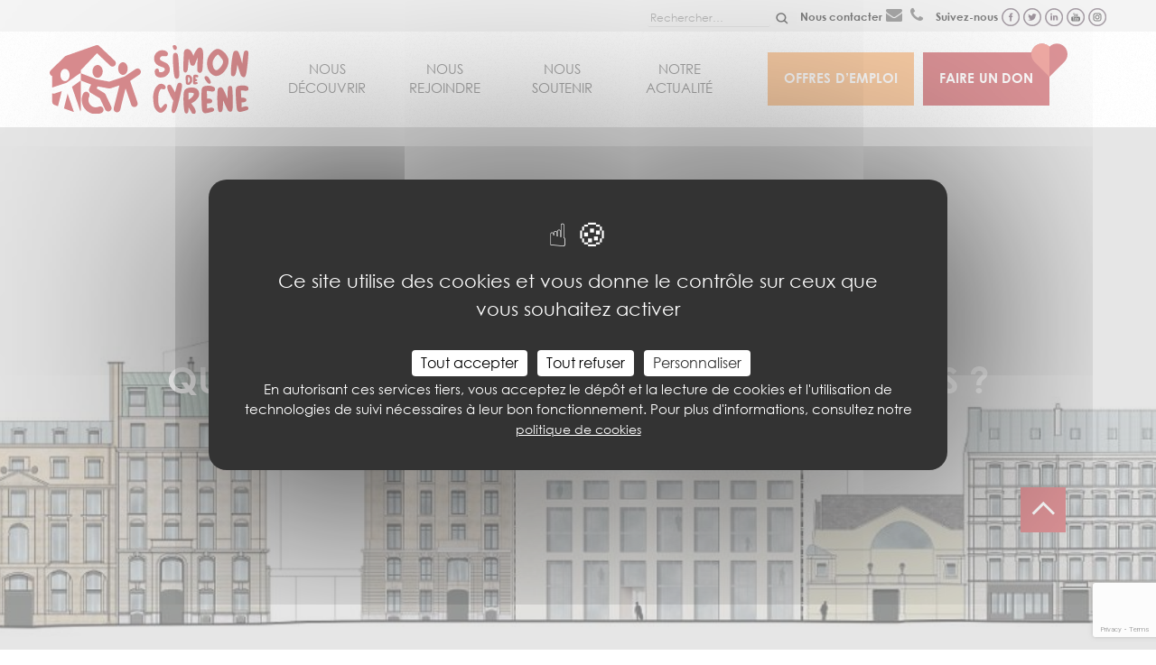

--- FILE ---
content_type: text/html; charset=UTF-8
request_url: https://www.simondecyrene.org/2018/06/25/quel-financement-pour-le-projet-de-paris/
body_size: 14151
content:
<!DOCTYPE html>
<html lang="fr-FR"><head><meta charset="UTF-8"><meta name="viewport" content="width=device-width, initial-scale=1"><link rel="profile" href="https://gmpg.org/xfn/11"><title>QUEL FINANCEMENT POUR LE PROJET DE PARIS ? - Simon de Cyr&egrave;ne</title><style>img:is([sizes="auto" i], [sizes^="auto," i]) { contain-intrinsic-size: 3000px 1500px }</style><meta name="description" content="L'association Paris de la Joie qui porte le projet de maisons partag&eacute;es Simon de Cyr&egrave;ne &agrave; Paris, a rencontr&eacute; Catherine de Salins, Secr&eacute;taire G&eacute;n&eacute;rale de la F&eacute;d&eacute;ration Simon de Cyr&egrave;ne,&nbsp;charg&eacute;e de l&rsquo;accompagnement&nbsp;des projets, pour qu&rsquo;elle nous &eacute;claire sur les financements qui accompagnent une telle cr&eacute;ation."><meta name="robots" content="index, follow, max-snippet:-1, max-image-preview:large, max-video-preview:-1"><link rel="canonical" href="https://www.simondecyrene.org/2018/06/25/quel-financement-pour-le-projet-de-paris/"><meta property="og:url" content="https://www.simondecyrene.org/2018/06/25/quel-financement-pour-le-projet-de-paris/"><meta property="og:site_name" content="Simon de Cyr&egrave;ne"><meta property="og:locale" content="fr_FR"><meta property="og:type" content="article"><meta property="og:title" content="QUEL FINANCEMENT POUR LE PROJET DE PARIS ? - Simon de Cyr&egrave;ne"><meta property="og:description" content="L'association Paris de la Joie qui porte le projet de maisons partag&eacute;es Simon de Cyr&egrave;ne &agrave; Paris, a rencontr&eacute; Catherine de Salins, Secr&eacute;taire G&eacute;n&eacute;rale de la F&eacute;d&eacute;ration Simon de Cyr&egrave;ne,&nbsp;charg&eacute;e de l&rsquo;accompagnement&nbsp;des projets, pour qu&rsquo;elle nous &eacute;claire sur les financements qui accompagnent une telle cr&eacute;ation."><meta property="og:image" content="https://www.simondecyrene.org/wp-content/uploads/2018/06/www.simondecyrene.org-quel-financement-pour-le-projet-de-paris-paris-plan-de-coupe-min.jpg"><meta property="og:image:secure_url" content="https://www.simondecyrene.org/wp-content/uploads/2018/06/www.simondecyrene.org-quel-financement-pour-le-projet-de-paris-paris-plan-de-coupe-min.jpg"><meta property="og:image:width" content="1500"><meta property="og:image:height" content="419"><meta property="fb:pages" content=""><meta name="twitter:card" content="summary"><meta name="twitter:title" content="QUEL FINANCEMENT POUR LE PROJET DE PARIS ? - Simon de Cyr&egrave;ne"><meta name="twitter:description" content="L'association Paris de la Joie qui porte le projet de maisons partag&eacute;es Simon de Cyr&egrave;ne &agrave; Paris, a rencontr&eacute; Catherine de Salins, Secr&eacute;taire G&eacute;n&eacute;rale de la F&eacute;d&eacute;ration Simon de Cyr&egrave;ne,&nbsp;charg&eacute;e de l&rsquo;accompagnement&nbsp;des projets, pour qu&rsquo;elle nous &eacute;claire sur les financements qui accompagnent une telle cr&eacute;ation."><meta name="twitter:image" content="https://www.simondecyrene.org/wp-content/uploads/2018/06/www.simondecyrene.org-quel-financement-pour-le-projet-de-paris-paris-plan-de-coupe-min-1024x286.jpg"><style id="classic-theme-styles-inline-css" type="text/css">
/*! This file is auto-generated */
.wp-block-button__link{color:#fff;background-color:#32373c;border-radius:9999px;box-shadow:none;text-decoration:none;padding:calc(.667em + 2px) calc(1.333em + 2px);font-size:1.125em}.wp-block-file__button{background:#32373c;color:#fff;text-decoration:none}
</style><style id="global-styles-inline-css" type="text/css">
:root{--wp--preset--aspect-ratio--square: 1;--wp--preset--aspect-ratio--4-3: 4/3;--wp--preset--aspect-ratio--3-4: 3/4;--wp--preset--aspect-ratio--3-2: 3/2;--wp--preset--aspect-ratio--2-3: 2/3;--wp--preset--aspect-ratio--16-9: 16/9;--wp--preset--aspect-ratio--9-16: 9/16;--wp--preset--color--black: #000000;--wp--preset--color--cyan-bluish-gray: #abb8c3;--wp--preset--color--white: #ffffff;--wp--preset--color--pale-pink: #f78da7;--wp--preset--color--vivid-red: #cf2e2e;--wp--preset--color--luminous-vivid-orange: #ff6900;--wp--preset--color--luminous-vivid-amber: #fcb900;--wp--preset--color--light-green-cyan: #7bdcb5;--wp--preset--color--vivid-green-cyan: #00d084;--wp--preset--color--pale-cyan-blue: #8ed1fc;--wp--preset--color--vivid-cyan-blue: #0693e3;--wp--preset--color--vivid-purple: #9b51e0;--wp--preset--gradient--vivid-cyan-blue-to-vivid-purple: linear-gradient(135deg,rgba(6,147,227,1) 0%,rgb(155,81,224) 100%);--wp--preset--gradient--light-green-cyan-to-vivid-green-cyan: linear-gradient(135deg,rgb(122,220,180) 0%,rgb(0,208,130) 100%);--wp--preset--gradient--luminous-vivid-amber-to-luminous-vivid-orange: linear-gradient(135deg,rgba(252,185,0,1) 0%,rgba(255,105,0,1) 100%);--wp--preset--gradient--luminous-vivid-orange-to-vivid-red: linear-gradient(135deg,rgba(255,105,0,1) 0%,rgb(207,46,46) 100%);--wp--preset--gradient--very-light-gray-to-cyan-bluish-gray: linear-gradient(135deg,rgb(238,238,238) 0%,rgb(169,184,195) 100%);--wp--preset--gradient--cool-to-warm-spectrum: linear-gradient(135deg,rgb(74,234,220) 0%,rgb(151,120,209) 20%,rgb(207,42,186) 40%,rgb(238,44,130) 60%,rgb(251,105,98) 80%,rgb(254,248,76) 100%);--wp--preset--gradient--blush-light-purple: linear-gradient(135deg,rgb(255,206,236) 0%,rgb(152,150,240) 100%);--wp--preset--gradient--blush-bordeaux: linear-gradient(135deg,rgb(254,205,165) 0%,rgb(254,45,45) 50%,rgb(107,0,62) 100%);--wp--preset--gradient--luminous-dusk: linear-gradient(135deg,rgb(255,203,112) 0%,rgb(199,81,192) 50%,rgb(65,88,208) 100%);--wp--preset--gradient--pale-ocean: linear-gradient(135deg,rgb(255,245,203) 0%,rgb(182,227,212) 50%,rgb(51,167,181) 100%);--wp--preset--gradient--electric-grass: linear-gradient(135deg,rgb(202,248,128) 0%,rgb(113,206,126) 100%);--wp--preset--gradient--midnight: linear-gradient(135deg,rgb(2,3,129) 0%,rgb(40,116,252) 100%);--wp--preset--font-size--small: 13px;--wp--preset--font-size--medium: 20px;--wp--preset--font-size--large: 36px;--wp--preset--font-size--x-large: 42px;--wp--preset--spacing--20: 0.44rem;--wp--preset--spacing--30: 0.67rem;--wp--preset--spacing--40: 1rem;--wp--preset--spacing--50: 1.5rem;--wp--preset--spacing--60: 2.25rem;--wp--preset--spacing--70: 3.38rem;--wp--preset--spacing--80: 5.06rem;--wp--preset--shadow--natural: 6px 6px 9px rgba(0, 0, 0, 0.2);--wp--preset--shadow--deep: 12px 12px 50px rgba(0, 0, 0, 0.4);--wp--preset--shadow--sharp: 6px 6px 0px rgba(0, 0, 0, 0.2);--wp--preset--shadow--outlined: 6px 6px 0px -3px rgba(255, 255, 255, 1), 6px 6px rgba(0, 0, 0, 1);--wp--preset--shadow--crisp: 6px 6px 0px rgba(0, 0, 0, 1);}:root :where(.is-layout-flow) > :first-child{margin-block-start: 0;}:root :where(.is-layout-flow) > :last-child{margin-block-end: 0;}:root :where(.is-layout-flow) > *{margin-block-start: 24px;margin-block-end: 0;}:root :where(.is-layout-constrained) > :first-child{margin-block-start: 0;}:root :where(.is-layout-constrained) > :last-child{margin-block-end: 0;}:root :where(.is-layout-constrained) > *{margin-block-start: 24px;margin-block-end: 0;}:root :where(.is-layout-flex){gap: 24px;}:root :where(.is-layout-grid){gap: 24px;}body .is-layout-flex{display: flex;}.is-layout-flex{flex-wrap: wrap;align-items: center;}.is-layout-flex > :is(*, div){margin: 0;}body .is-layout-grid{display: grid;}.is-layout-grid > :is(*, div){margin: 0;}.has-black-color{color: var(--wp--preset--color--black) !important;}.has-cyan-bluish-gray-color{color: var(--wp--preset--color--cyan-bluish-gray) !important;}.has-white-color{color: var(--wp--preset--color--white) !important;}.has-pale-pink-color{color: var(--wp--preset--color--pale-pink) !important;}.has-vivid-red-color{color: var(--wp--preset--color--vivid-red) !important;}.has-luminous-vivid-orange-color{color: var(--wp--preset--color--luminous-vivid-orange) !important;}.has-luminous-vivid-amber-color{color: var(--wp--preset--color--luminous-vivid-amber) !important;}.has-light-green-cyan-color{color: var(--wp--preset--color--light-green-cyan) !important;}.has-vivid-green-cyan-color{color: var(--wp--preset--color--vivid-green-cyan) !important;}.has-pale-cyan-blue-color{color: var(--wp--preset--color--pale-cyan-blue) !important;}.has-vivid-cyan-blue-color{color: var(--wp--preset--color--vivid-cyan-blue) !important;}.has-vivid-purple-color{color: var(--wp--preset--color--vivid-purple) !important;}.has-black-background-color{background-color: var(--wp--preset--color--black) !important;}.has-cyan-bluish-gray-background-color{background-color: var(--wp--preset--color--cyan-bluish-gray) !important;}.has-white-background-color{background-color: var(--wp--preset--color--white) !important;}.has-pale-pink-background-color{background-color: var(--wp--preset--color--pale-pink) !important;}.has-vivid-red-background-color{background-color: var(--wp--preset--color--vivid-red) !important;}.has-luminous-vivid-orange-background-color{background-color: var(--wp--preset--color--luminous-vivid-orange) !important;}.has-luminous-vivid-amber-background-color{background-color: var(--wp--preset--color--luminous-vivid-amber) !important;}.has-light-green-cyan-background-color{background-color: var(--wp--preset--color--light-green-cyan) !important;}.has-vivid-green-cyan-background-color{background-color: var(--wp--preset--color--vivid-green-cyan) !important;}.has-pale-cyan-blue-background-color{background-color: var(--wp--preset--color--pale-cyan-blue) !important;}.has-vivid-cyan-blue-background-color{background-color: var(--wp--preset--color--vivid-cyan-blue) !important;}.has-vivid-purple-background-color{background-color: var(--wp--preset--color--vivid-purple) !important;}.has-black-border-color{border-color: var(--wp--preset--color--black) !important;}.has-cyan-bluish-gray-border-color{border-color: var(--wp--preset--color--cyan-bluish-gray) !important;}.has-white-border-color{border-color: var(--wp--preset--color--white) !important;}.has-pale-pink-border-color{border-color: var(--wp--preset--color--pale-pink) !important;}.has-vivid-red-border-color{border-color: var(--wp--preset--color--vivid-red) !important;}.has-luminous-vivid-orange-border-color{border-color: var(--wp--preset--color--luminous-vivid-orange) !important;}.has-luminous-vivid-amber-border-color{border-color: var(--wp--preset--color--luminous-vivid-amber) !important;}.has-light-green-cyan-border-color{border-color: var(--wp--preset--color--light-green-cyan) !important;}.has-vivid-green-cyan-border-color{border-color: var(--wp--preset--color--vivid-green-cyan) !important;}.has-pale-cyan-blue-border-color{border-color: var(--wp--preset--color--pale-cyan-blue) !important;}.has-vivid-cyan-blue-border-color{border-color: var(--wp--preset--color--vivid-cyan-blue) !important;}.has-vivid-purple-border-color{border-color: var(--wp--preset--color--vivid-purple) !important;}.has-vivid-cyan-blue-to-vivid-purple-gradient-background{background: var(--wp--preset--gradient--vivid-cyan-blue-to-vivid-purple) !important;}.has-light-green-cyan-to-vivid-green-cyan-gradient-background{background: var(--wp--preset--gradient--light-green-cyan-to-vivid-green-cyan) !important;}.has-luminous-vivid-amber-to-luminous-vivid-orange-gradient-background{background: var(--wp--preset--gradient--luminous-vivid-amber-to-luminous-vivid-orange) !important;}.has-luminous-vivid-orange-to-vivid-red-gradient-background{background: var(--wp--preset--gradient--luminous-vivid-orange-to-vivid-red) !important;}.has-very-light-gray-to-cyan-bluish-gray-gradient-background{background: var(--wp--preset--gradient--very-light-gray-to-cyan-bluish-gray) !important;}.has-cool-to-warm-spectrum-gradient-background{background: var(--wp--preset--gradient--cool-to-warm-spectrum) !important;}.has-blush-light-purple-gradient-background{background: var(--wp--preset--gradient--blush-light-purple) !important;}.has-blush-bordeaux-gradient-background{background: var(--wp--preset--gradient--blush-bordeaux) !important;}.has-luminous-dusk-gradient-background{background: var(--wp--preset--gradient--luminous-dusk) !important;}.has-pale-ocean-gradient-background{background: var(--wp--preset--gradient--pale-ocean) !important;}.has-electric-grass-gradient-background{background: var(--wp--preset--gradient--electric-grass) !important;}.has-midnight-gradient-background{background: var(--wp--preset--gradient--midnight) !important;}.has-small-font-size{font-size: var(--wp--preset--font-size--small) !important;}.has-medium-font-size{font-size: var(--wp--preset--font-size--medium) !important;}.has-large-font-size{font-size: var(--wp--preset--font-size--large) !important;}.has-x-large-font-size{font-size: var(--wp--preset--font-size--x-large) !important;}
:root :where(.wp-block-pullquote){font-size: 1.5em;line-height: 1.6;}
</style><link rel="stylesheet" id="wpo_min-header-0-css" href="https://www.simondecyrene.org/wp-content/cache/wpo-minify/1751275969/assets/wpo-minify-header-a38835b5.min.css" type="text/css" media="all"><link rel="https://api.w.org/" href="https://www.simondecyrene.org/wp-json/"><link rel="alternate" title="JSON" type="application/json" href="https://www.simondecyrene.org/wp-json/wp/v2/posts/3007"><link rel="alternate" title="oEmbed (JSON)" type="application/json+oembed" href="https://www.simondecyrene.org/wp-json/oembed/1.0/embed?url=https%3A%2F%2Fwww.simondecyrene.org%2F2018%2F06%2F25%2Fquel-financement-pour-le-projet-de-paris%2F"><link rel="alternate" title="oEmbed (XML)" type="text/xml+oembed" href="https://www.simondecyrene.org/wp-json/oembed/1.0/embed?url=https%3A%2F%2Fwww.simondecyrene.org%2F2018%2F06%2F25%2Fquel-financement-pour-le-projet-de-paris%2F&amp;format=xml"><!-- Tarte au Citron Code --><script src="https://www.simondecyrene.org/wp-content/themes/simon-de-cyrene/assets/js/vendor/tarteaucitron/tarteaucitron.js"></script><script type="text/javascript">tarteaucitron.init({"privacyUrl":"https:\/\/www.simondecyrene.org\/politique-de-cookies\/","bodyPosition":"bottom","hashtag":"#tarteaucitron","cookieName":"tarteaucitron","orientation":"middle","groupServices":false,"showDetailsOnClick":true,"serviceDefaultState":"wait","showAlertSmall":false,"cookieslist":false,"closePopup":false,"showIcon":true,"iconPosition":"BottomRight","adblocker":true,"DenyAllCta":true,"AcceptAllCta":true,"highPrivacy":true,"handleBrowserDNTRequest":false,"removeCredit":true,"moreInfoLink":true,"useExternalCss":false,"useExternalJs":false,"readmoreLink":"","mandatory":true,"mandatoryCta":true})</script><script type="text/javascript">tarteaucitron.user.facebookpixelId = '355671941687830'; tarteaucitron.user.facebookpixelMore = function () { /* add here your optionnal facebook pixel function */ };
        	(tarteaucitron.job = tarteaucitron.job || []).push('facebookpixel');(tarteaucitron.job = tarteaucitron.job || []).push('facebooklikebox');(tarteaucitron.job = tarteaucitron.job || []).push('twittertimeline');(tarteaucitron.job = tarteaucitron.job || []).push('linkedin');tarteaucitron.user.linkedininsighttag = '6023276'; (tarteaucitron.job = tarteaucitron.job || []).push('linkedininsighttag');tarteaucitron.user.gtagUa = 'G-NBZGCQPYGF';tarteaucitron.user.gtagMore = function () {};(tarteaucitron.job = tarteaucitron.job || []).push('gtag');(tarteaucitron.job = tarteaucitron.job || []).push('youtube');</script><style>
				#tarteaucitronRoot .tarteaucitronAllow, 
				#tarteaucitronRoot .tarteaucitronDeny{
					background: white !important;
					color:black !important;
				}  
				#tarteaucitronRoot #tarteaucitronAlertBig .privacy-policy-text{					
					text-align: center;
				}
				#tarteaucitronRoot #tarteaucitronAlertBig .privacy-policy-text p{
					text-align: center;
					color:white;
					display:inline;
				}

				#tarteaucitronRoot #tarteaucitronAlertBig #tarteaucitronPrivacyUrl{
					display:inline;
					padding: 0;
					text-decoration: underline;
    				text-decoration-color: white;
				}
			</style><!-- END Tarte au Citron Code --><script>
			

			document.addEventListener("DOMContentLoaded", function() {
   				window.addEventListener('tac.root_available', function() {
					//setTimeout(function() {

   					const tac = document.querySelector('#tarteaucitronRoot');

   					if(null !== tac){
							// console.log('TAC LOADED');
   						const container = tac.querySelector('#tarteaucitronAlertBig');
   						if(null !==container){
								// console.log('conyainer LOADED');
   							const privacy_button = container.querySelector('#tarteaucitronPrivacyUrl');
   							if(null!==privacy_button){
									// console.log('button LOADED');
   								var buttonWrapper = document.createElement('div');
   								buttonWrapper.setAttribute("class", "privacy-policy-text");
									// Create a new p element
   								var newParagraph = document.createElement('p');
   								newParagraph.innerHTML = 'En autorisant ces services tiers, vous acceptez le d&eacute;p&ocirc;t et la lecture de cookies et l\'utilisation de technologies de suivi n&eacute;cessaires &agrave; leur bon fonctionnement. Pour plus d\'informations, consultez notre ';

									// Append the new p element to the container
   								buttonWrapper.appendChild(newParagraph);

   								privacy_button.textContent = 'politique de cookies';
									// Append the button to the new div
   								buttonWrapper.appendChild(privacy_button);

									// Append the new div to the container
   								container.appendChild(buttonWrapper);


   							}
   						}
   					}
        
   				});
			});
		</script><link rel="icon" href="https://www.simondecyrene.org/wp-content/uploads/2022/12/www.simondecyrene.org-cropped-www.simondecyrene.org-icone-simon-de-cyrene-1-32x32.png" sizes="32x32"><link rel="icon" href="https://www.simondecyrene.org/wp-content/uploads/2022/12/www.simondecyrene.org-cropped-www.simondecyrene.org-icone-simon-de-cyrene-1-192x192.png" sizes="192x192"><link rel="apple-touch-icon" href="https://www.simondecyrene.org/wp-content/uploads/2022/12/www.simondecyrene.org-cropped-www.simondecyrene.org-icone-simon-de-cyrene-1-180x180.png"><meta name="msapplication-TileImage" content="https://www.simondecyrene.org/wp-content/uploads/2022/12/www.simondecyrene.org-cropped-www.simondecyrene.org-icone-simon-de-cyrene-1-270x270.png"><style type="text/css" id="wp-custom-css">
			.bouton-inverse .wp-block-button__link {
    transition: all 0.3s ease; /* Ajoute une animation fluide de 0.3 secondes sur le bouton rouge */
}

.bouton-inverse .wp-block-button__link:hover,
.bouton-inverse .wp-block-button__link:focus,
.bouton-inverse .wp-block-button__link:active {
    color: #b3071b !important; /* Texte rouge au survol */
    background-color: #FFFFFF !important; /* Fond blanc au survol */
    border: 1px solid #b3071b !important; /* Contour rouge l&eacute;ger */
}

@media only screen and (max-width: 600px) {
    .custom-column-order .wp-block-column:nth-child(1) {
        order: 2;
    }
    .custom-column-order .wp-block-column:nth-child(2) {
        order: 1;
    }
}

/* Animation pour bouton fond blanc/texte rouge -> fond rouge/texte blanc */
.bouton-blanc-rouge .wp-block-button__link {
    background-color: #ffffff !important; /* Fond blanc initial */
    color: #b3071b !important; /* Texte rouge initial */
    border: 1px solid #b3071b !important; /* Contour rouge initial */
    transition: all 0.3s ease; /* Animation fluide de 0.3s sur toutes les propri&eacute;t&eacute;s */
}

/* Effet au survol, focus ou activation */
.bouton-blanc-rouge .wp-block-button__link:hover,
.bouton-blanc-rouge .wp-block-button__link:focus,
.bouton-blanc-rouge .wp-block-button__link:active {
    background-color: #b3071b !important; /* Fond rouge au survol */
    color: #ffffff !important; /* Texte blanc au survol */
    border: 1px solid #b3071b !important; /* Contour rouge maintenu */
}

@media only screen and (max-width: 600px) {
    .custom-column-order .wp-block-column:nth-child(1) {
        order: 2;
    }
    .custom-column-order .wp-block-column:nth-child(2) {
        order: 1;
    }
}

/* Ajoute une animation fluide de 0.3 secondes sur le bouton orange */
.bouton-inverse-orange .wp-block-button__link {
    background-color: #f99e4f !important; /* Fond orange initial */
    color: #FFFFFF !important; /* Texte blanc initial */
    transition: all 0.3s ease; /* Animation fluide de 0.3 secondes */
}

.bouton-inverse-orange .wp-block-button__link:hover,
.bouton-inverse-orange .wp-block-button__link:focus,
.bouton-inverse-orange .wp-block-button__link:active {
    color: #f99e4f !important; /* Texte orange au survol */
    background-color: #FFFFFF !important; /* Fond blanc au survol */
    border: 1px solid #f99e4f !important; /* Contour orange */
}

/* Modifie l'apparence des champs de formulaire - Champs en pleine largeur */
.wpcf7-form-control {
    width: 100% !important;
    height: 50px !important; /* Augmentation de la hauteur des champs */
    padding: 10px !important;
    box-sizing: border-box;
    font-size: 16px !important; /* Taille du texte saisi dans les champs */
}

/* Hauteur des zones de texte (textarea) */
.wpcf7-form-control.wpcf7-textarea {
    height: 160px !important; /* Hauteur accrue pour les zones de texte */
    padding: 10px !important;
}

/* Augmentation de l'espace entre un champ et le titre du champ suivant */
.wpcf7-form p {
    margin-bottom: 25px !important; /* Espace entre les champs et labels */
}

/* Taille des labels */
.wpcf7-form label {
    font-size: 18px !important; /* Taille accrue des labels */
    line-height: 1.5;
    margin-bottom: 8px !important; /* Espace entre le label et le champ */
    display: block; /* Assure que le label est au-dessus du champ */
}

/* Taille des placeholders */
.wpcf7-form-control::placeholder,
.wpcf7-form-control::-webkit-input-placeholder,
.wpcf7-form-control:-ms-input-placeholder,
.wpcf7-form-control::-moz-placeholder {
    font-size: 16px !important; /* Taille accrue des placeholders */
    color: #666;
}

/* Style du bouton Envoyer */
.wpcf7-form input.wpcf7-submit.has-spinner {
    font-size: 17px !important;
    color: #ffffff !important; /* Texte blanc */
    background-color: #b3071b !important; /* Fond rouge */
    padding: 10px 20px !important; /* Padding : 10px haut/bas, 20px gauche/droite */
    border: none !important;
    border-radius: 0px !important;
    cursor: pointer;
    text-align: center;
    display: inline-block;
}

/* Survol du bouton */
.wpcf7-form input.wpcf7-submit.has-spinner:hover {
    background-color: #ffffff !important; /* Fond blanc au survol */
    color: #b3071b !important; /* Texte rouge au survol */
    border: 1px solid #b3071b !important; /* Contour rouge au survol */
    padding: 8px 18px !important; /* Ajustement du padding pour compenser la bordure */
    transition: all 0.3s ease; /* Animation fluide pour le survol */
}


/* Taille de texte par d&eacute;faut pour ordinateur (30px, d&eacute;j&agrave; d&eacute;fini dans Gutenberg) */
.texte-adaptive {
    font-size: 30px; /* Assure la coh&eacute;rence avec Gutenberg */
}

/* Page d'accueil r&eacute;duction de la taille du texte pour mobile (18px) */
.texte-adaptive {
    font-size: 30px; /* Assure la coh&eacute;rence avec Gutenberg */
}

/* Taille de texte pour mobile (18px) */
@media screen and (max-width: 768px) {
    .texte-adaptive {
        font-size: 18px !important;
    }
}

/* Carte ou &eacute;l&eacute;ment pleine largeur */
.sdc-carte-adaptive .colonne-carte-adaptive .wp-block-column {
    margin: 0;
}
@media screen and (max-width: 768px) {
    .sdc-carte-adaptive,
    .sdc-carte-adaptive .block-contentwrapper,
    .sdc-carte-adaptive .inner-content {
        margin: 0 !important;
        padding: 0 !important;
        width: 100% !important;
        max-width: 100% !important;
        left: 0 !important;
        position: relative !important;
        overflow: visible !important;
    }
    .sdc-carte-adaptive .colonne-carte-adaptive {
        margin: 0 !important;
        padding: 0 !important;
        width: 100% !important;
        display: flex;
        flex-direction: column !important;
    }
    .sdc-carte-adaptive .colonne-carte-adaptive .colonne-carte {
        width: 100% !important;
        margin: 0 !important;
        padding: 0 !important;
        left: 0 !important;
    }
    .sdc-carte-adaptive .colonne-carte-adaptive .colonne-carte .wp-block-shortcode,
    .sdc-carte-adaptive .colonne-carte-adaptive .colonne-carte .da-image-hotspots,
    .sdc-carte-adaptive .colonne-carte-adaptive .colonne-carte iframe,
    .sdc-carte-adaptive .colonne-carte-adaptive .colonne-carte canvas {
        width: 100% !important;
        max-width: 100% !important;
        margin: 0 !important;
        padding: 0 !important;
        box-sizing: border-box !important;
        left: 0 !important;
        position: relative !important;
    }
    .sdc-carte-adaptive .colonne-carte-adaptive .wp-block-column:not(.colonne-carte) {
        width: 100% !important;
        margin-top: 20px !important;
        padding-left: 15px !important;
        padding-right: 15px !important;
    }
}

/* D&eacute;sactiver compl&egrave;tement la c&eacute;sure (hyphenation) sur tout le site */
html,
body,
* {
    hyphens: none !important;
    -webkit-hyphens: none !important;
    -moz-hyphens: none !important;
    -ms-hyphens: none !important;
}

/* neutraliser les espaces de chaque c&ocirc;t&eacute; d'un texte "mis en &eacute;vidence" en rouge */
mark,
.wp-block-paragraph mark,
.has-inline-background-color,
.wp-block-paragraph .has-inline-background-color,
.wp-block-paragraph .has-text-color {
  padding: 0 !important;
  margin: 0 !important;
  background: transparent !important;
  background-color: transparent !important;
  display: inline !important;
  border-radius: 0 !important;
  border: none !important;
}		</style><script async src="https://www.googletagmanager.com/gtag/js?id="></script><script>
window.dataLayer = window.dataLayer || [];
function gtag(){dataLayer.push(arguments);}gtag('js', new Date());

 gtag('config', '' , {});

</script><!-- Facebook Pixel Code --><script>
     // !function(f,b,e,v,n,t,s)
     // {if(f.fbq)return;n=f.fbq=function(){n.callMethod?
     // n.callMethod.apply(n,arguments):n.queue.push(arguments)};
     // if(!f._fbq)f._fbq=n;n.push=n;n.loaded=!0;n.version='2.0';
     // n.queue=[];t=b.createElement(e);t.async=!0;
     // t.src=v;s=b.getElementsByTagName(e)[0];
     // s.parentNode.insertBefore(t,s)}(window, document,'script',
     // 'https://connect.facebook.net/en_US/fbevents.js');
     // fbq('init', '355671941687830');
     // fbq('track', 'PageView');
    </script><!--  <noscript><img alt="No script" height="1" width="1" style="display:none"
     src="https://www.facebook.com/tr?id=355671941687830&ev=PageView&noscript=1
    https://www.facebook.com/tr?id=355671941687830&ev=PageView&noscript=1
    "
    /></noscript> --><!-- End Facebook Pixel Code --></head><body data-rsssl="1" class=" quel-financement-pour-le-projet-de-paris">
<div id="page" class="site">
	<a class="skip-link screen-reader-text" href="#content">Skip to content</a>
	<header id="masthead" class="site-header"><div class="social-head">
			<div class="inner-social-head">
				<div class="search-top"><form role="search" method="get" class="search-form" action="https://www.simondecyrene.org/">
				<label>
					<span class="screen-reader-text">Rechercher&nbsp;:</span>
					<input type="search" class="search-field" placeholder="Rechercher&hellip;" value="" name="s"></label>
				<input type="submit" class="search-submit" value="Rechercher"></form></div>
				<span>Nous contacter</span>
				<a href="/contact-federation-simon-de-cyrene/" class="mail"><span class="fa fa-envelope"></span></a>
				<a href="tel:" class="phone"><span class="fa fa-phone"></span></a>
				<span>Suivez-nous</span>
				<a target="_blank" href="https://www.facebook.com/simondecyrene/" class="rs"><img src="https://www.simondecyrene.org/wp-content/themes/simon-de-cyrene/assets/images/fb.svg" alt="Ic&ocirc;ne Facebook"></a>
				<a target="_blank" href="https://twitter.com/sdecyrene" class="rs"><img src="https://www.simondecyrene.org/wp-content/themes/simon-de-cyrene/assets/images/tw.svg" alt="Ic&ocirc;ne Twitter"></a>
				<a target="_blank" href="https://www.linkedin.com/company/6023276/" class="rs"><img src="https://www.simondecyrene.org/wp-content/themes/simon-de-cyrene/assets/images/lk.svg" alt="Ic&ocirc;ne Linkedin"></a>
				<a target="_blank" href="https://www.youtube.com/channel/UCrgGCbMTvM5PAeFB2svj6Gw" class="rs"><img src="https://www.simondecyrene.org/wp-content/themes/simon-de-cyrene/assets/images/yt.svg" alt="Ic&ocirc;ne Youtube"></a>
				<a target="_blank" href="https://www.instagram.com/simondecyrene_federation/" class="rs"><img src="https://www.simondecyrene.org/wp-content/themes/simon-de-cyrene/assets/images/ig.svg" alt="Ic&ocirc;ne Instagram"></a>
			</div>
		</div>
		<div class="site-branding">
			<div class="logo-container">
				<a href="https://www.simondecyrene.org/" rel="home"><img class="logo" alt="logo Simon de Cyr&egrave;ne" src="https://www.simondecyrene.org/wp-content/themes/simon-de-cyrene/assets/images/new-logo.svg"></a>
			</div>		
			<div class="claim-nav">
				<nav id="site-navigation" class="main-navigation"><div class="menu-menu-principal-container"><ul id="primary-menu" class="menu"><li id="menu-item-499" class="menu-item menu-item-type-post_type menu-item-object-page menu-item-499"><a href="https://www.simondecyrene.org/simon-de-cyrene/">NOUS D&Eacute;COUVRIR</a></li>
<li id="menu-item-501" class="menu-item menu-item-type-post_type menu-item-object-page menu-item-501"><a href="https://www.simondecyrene.org/nous-rejoindre/">NOUS REJOINDRE</a></li>
<li id="menu-item-500" class="menu-item menu-item-type-post_type menu-item-object-page menu-item-500"><a href="https://www.simondecyrene.org/nous-soutenir/">NOUS SOUTENIR</a></li>
<li id="menu-item-143" class="menu-item menu-item-type-custom menu-item-object-custom menu-item-143"><a href="/actualites/">NOTRE ACTUALIT&Eacute;</a></li>
<li id="menu-item-144" class="emplois menu-item menu-item-type-custom menu-item-object-custom menu-item-144"><a href="https://recrutement.simondecyrene.org/nos-offres-demploi/">Offres d&rsquo;emploi</a></li>
<li id="menu-item-145" class="don menu-item menu-item-type-custom menu-item-object-custom menu-item-145"><a href="https://dons.simondecyrene.org/Simon-de-Cyrene-don">Faire un don</a></li>
</ul></div>				</nav><!-- #site-navigation --></div>
		</div><!-- .site-branding -->
	</header><!-- #masthead --><div id="content" class="site-content">

	<div id="primary" class="content-area">
		<main id="main" class="site-main"><section class="header-post"><div class="header-post" style="background-image:url(https://www.simondecyrene.org/wp-content/uploads/2018/06/www.simondecyrene.org-quel-financement-pour-le-projet-de-paris-paris-plan-de-coupe-min.jpg)">
    <div class="content-header">
        <div class="content-header-inner">
                        <a href="https://www.simondecyrene.org/category/actualites/" rel="category tag">Actualit&eacute;s</a>          
            <h1 class="hidden">QUEL FINANCEMENT POUR LE PROJET DE PARIS ?</h1>
            <span class="hidden">
                <a href="https://www.simondecyrene.org/tag/paris-75/" rel="tag">Paris (75)</a>            </span>
                    </div>
    </div>
</div></section><article id="post-3007" class="article-simple post-3007 post type-post status-publish format-standard has-post-thumbnail hentry category-actualites tag-paris-75"><header class="entry-header"><p>L&rsquo;association Paris de la Joie qui porte le projet de maisons partag&eacute;es Simon de Cyr&egrave;ne &agrave; Paris, a rencontr&eacute; Catherine de Salins, Secr&eacute;taire G&eacute;n&eacute;rale de la F&eacute;d&eacute;ration Simon de Cyr&egrave;ne,&nbsp;charg&eacute;e de l&rsquo;accompagnement&nbsp;des projets, pour qu&rsquo;elle nous &eacute;claire sur les financements qui accompagnent une telle cr&eacute;ation.</p>
	</header><!-- .entry-header --><div class="entry-content">	
			<h3>&Agrave; l&rsquo;&eacute;tape &laquo;projet&raquo;, pouvez-vous nous expliquer comment va &ecirc;tre&nbsp;constitu&eacute; le budget global de&nbsp;lancement du projet ?</h3>
<h3><img fetchpriority="high" decoding="async" class="wp-image-3008 size-medium alignleft" style="font-size: 16px" src="https://www.simondecyrene.org/wp-content/uploads/2018/06/www.simondecyrene.org-quel-financement-du-projet-de-paris-catherine-de-salins-min-300x300.jpg" alt="" width="300" height="300" srcset="https://www.simondecyrene.org/wp-content/uploads/2018/06/www.simondecyrene.org-quel-financement-du-projet-de-paris-catherine-de-salins-min-300x300.jpg 300w, https://www.simondecyrene.org/wp-content/uploads/2018/06/www.simondecyrene.org-quel-financement-du-projet-de-paris-catherine-de-salins-min-150x150.jpg 150w, https://www.simondecyrene.org/wp-content/uploads/2018/06/www.simondecyrene.org-quel-financement-du-projet-de-paris-catherine-de-salins-min-500x500.jpg 500w, https://www.simondecyrene.org/wp-content/uploads/2018/06/www.simondecyrene.org-quel-financement-du-projet-de-paris-catherine-de-salins-min.jpg 600w" sizes="(max-width: 300px) 100vw, 300px"></h3>
<p><strong>Catherine de Salins</strong> : Il faut d&rsquo;embl&eacute;e pr&eacute;ciser que le projet&nbsp;Simon de Cyr&egrave;ne &agrave; Paris b&eacute;n&eacute;ficie de la&nbsp;mise &agrave; disposition gracieuse par le Dioc&egrave;se&nbsp;de Paris du terrain du Monast&egrave;re&nbsp;de la Visitation, re&ccedil;u en leg des Soeurs&nbsp;de l&rsquo;Ordre de la Visitation. L&rsquo;absence&nbsp;de charge fonci&egrave;re, sur un tel site, est&nbsp;un atout exceptionnel pour l&rsquo;association.</p>
<p><strong>La phase en amont d&rsquo;un tel projet&nbsp;concerne le budget &laquo; investissement &raquo;.&nbsp;Il tourne autour de 7,5 M d&rsquo;euros qui serviront&nbsp;&agrave; financer les d&eacute;penses li&eacute;es &agrave; la&nbsp;construction, aux am&eacute;nagements sp&eacute;cifiques&nbsp;pour accueillir des personnes &agrave;&nbsp;mobilit&eacute; r&eacute;duite et aux&nbsp; honoraires li&eacute;s&nbsp;&agrave; la construction. </strong></p>
<p>&nbsp;</p>
<p>Il se r&eacute;partit en trois&nbsp;&laquo; enveloppes &raquo; :<br>
&bull; La premi&egrave;re, soit 25% du budget, est&nbsp;constitu&eacute;e de <strong>subventions &laquo; aides &agrave; la&nbsp;pierre &raquo;</strong> principalement vers&eacute;es par l&rsquo;&Eacute;tat&nbsp;en dotation par place pour personne&nbsp;handicap&eacute;e cr&eacute;&eacute;e. Elle concerne le&nbsp;financement de la construction.</p>
<h3><img decoding="async" class="size-medium wp-image-3033 alignright" src="https://www.simondecyrene.org/wp-content/uploads/2018/06/www.simondecyrene.org-quel-financement-pour-le-projet-de-paris-rungis-travaux-300x216.jpg" alt="" width="300" height="216" srcset="https://www.simondecyrene.org/wp-content/uploads/2018/06/www.simondecyrene.org-quel-financement-pour-le-projet-de-paris-rungis-travaux-300x216.jpg 300w, https://www.simondecyrene.org/wp-content/uploads/2018/06/www.simondecyrene.org-quel-financement-pour-le-projet-de-paris-rungis-travaux-768x553.jpg 768w, https://www.simondecyrene.org/wp-content/uploads/2018/06/www.simondecyrene.org-quel-financement-pour-le-projet-de-paris-rungis-travaux-500x360.jpg 500w, https://www.simondecyrene.org/wp-content/uploads/2018/06/www.simondecyrene.org-quel-financement-pour-le-projet-de-paris-rungis-travaux.jpg 800w" sizes="(max-width: 300px) 100vw, 300px"></h3>
<p>&bull; La seconde, soit 50% de ce budget&nbsp;investissement, r&eacute;sulte des<strong> emprunts&nbsp;PLAI (Pr&ecirc;ts Logement Aid&eacute;s &agrave; l&rsquo;Int&eacute;gration)</strong>&nbsp;souscrits par le bailleur social et&nbsp;que Paris de la Joie remboursera tout&nbsp;au long de l&rsquo;exploitation des lieux de vie.<br>
&bull; La troisi&egrave;me enveloppe, soit 25%, provient&nbsp;du <strong>m&eacute;c&eacute;nat entreprises et particuliers</strong>,&nbsp;parmi lesquels vos donateurs,&nbsp;dont l&rsquo;apport est essentiel.<br>
Il convient d&rsquo;ajouter une quatri&egrave;me&nbsp;&laquo; enveloppe &raquo;, soit environ 250 000 euros&nbsp;dans votre projet, qui concerne le <strong>financement&nbsp;des am&eacute;nagements extra-fonciers</strong>&nbsp;soit les am&eacute;nagements int&eacute;rieurs,&nbsp;le mobilier&hellip; Cette enveloppe provient&nbsp;&eacute;galement du m&eacute;c&eacute;nat.</p>
<p>&nbsp;</p>
<h3>Pourquoi faire appel&nbsp;&agrave; un bailleur social ?</h3>
<p><strong>CdS</strong> : Le bailleur social est le seul habilit&eacute;&nbsp;&agrave; rechercher les financements bonifi&eacute;s&nbsp;et les subventions ad&eacute;quates. Il permet&nbsp;aussi de disposer d&rsquo;un ma&icirc;tre d&rsquo;oeuvre&nbsp;qui va diriger les travaux et proc&eacute;der &agrave;&nbsp;des appels d&rsquo;offres. Il s&rsquo;agit d&rsquo;un bailleur&nbsp;sp&eacute;cialiste de la construction et de&nbsp;la gestion de logements sociaux.</p>
<p>&nbsp;</p>
<h3>Si l&rsquo;on r&eacute;sume, quels sont&nbsp;les principaux postes de cette&nbsp;phase d&rsquo;investissement initial ?</h3>
<p><strong>CdS</strong> : La phase investissement inclut donc&nbsp;l&rsquo;am&eacute;nagement du terrain, la construction,&nbsp;les am&eacute;nagements int&eacute;rieurs, le&nbsp;mobilier et les honoraires des intervenants.&nbsp;Il ne faudrait pas oublier le fond de roulement&nbsp;(150 &agrave; 200 000 euros) indispensable&nbsp;&agrave; l&rsquo;ouverture d&rsquo;une Maison, qui permet&nbsp;le r&egrave;glement, notamment des salaires,&nbsp;en parant &agrave; d&rsquo;&eacute;ventuels retards de financements&nbsp;publics.</p>
<p>En outre, les frais de premier &eacute;tablissement&nbsp;financent les pertes li&eacute;es &agrave; la premi&egrave;re ann&eacute;e de remplissage, soit environ<br>
150 &agrave; 180 000 euros pour 3 Maisons.&nbsp;Ici, les financements peuvent &ecirc;tre publics&nbsp;et provenir du m&eacute;c&eacute;nat.<br>
Enfin, il est indispensable de budg&eacute;ter&nbsp;le salaire d&rsquo;un gestionnaire de projet&nbsp;pour assurer les admissions, le suivi des&nbsp;travaux ou le d&eacute;veloppement du r&eacute;seau&nbsp;associatif afin que soient identifi&eacute;s les&nbsp;candidats potentiels.</p>
<p>&nbsp;</p>
<h3>Quel sera le budget&nbsp;de fonctionnement annuel&nbsp;de la Maison Partag&eacute;e&nbsp;une fois ouverte ?</h3>
<p><strong>CdS</strong> : <strong>Le budget d&rsquo;exploitation sera d&rsquo;environ&nbsp;1 400 000 euros, r&eacute;parti &agrave; nouveau en&nbsp;trois enveloppes</strong>.<br>
&bull; La premi&egrave;re concerne l&rsquo;<strong>h&eacute;bergement</strong>,&nbsp;soit 300 000 euros, financ&eacute; par les loyers des&nbsp;r&eacute;sidents. &Agrave; Paris, le montant du loyer<br>
fix&eacute; par le minist&egrave;re du Logement pour&nbsp;un appartement de 30 m2 est de 595 euros&nbsp;mensuels. Le r&eacute;sident r&egrave;gle ce loyer&nbsp;gr&acirc;ce &agrave; son Aide Personnalis&eacute;e au Logement&nbsp;(APL) (soit 400 euros vers&eacute;s &agrave; Paris de&nbsp;la Joie) et &agrave; une partie (soit 195 euros) de&nbsp;son Allocation Adulte Handicap&eacute; (AAH).&nbsp;Aux redevances r&eacute;gl&eacute;es par les r&eacute;sidents&nbsp;s&rsquo;ajoutent celles des valides h&eacute;berg&eacute;s&nbsp;dans la Maison.</p>
<p>&bull; La seconde enveloppe finance l&rsquo;<strong>accompagnement&nbsp;des r&eacute;sidents handicap&eacute;s</strong>&nbsp;et p&egrave;se 1M d&rsquo;euros. Il est financ&eacute;&nbsp;par la DASES via la Prestation de Compensation&nbsp;du Handicap (PCH) Aide&nbsp;Humaine des r&eacute;sidents.<br>
La F&eacute;d&eacute;ration travaille actuellement&nbsp;&agrave; l&rsquo;obtention aupr&egrave;s de la DASES Paris&nbsp;d&rsquo;un financement compl&eacute;mentaire &agrave; la&nbsp;PCH afin d&rsquo;assumer les co&ucirc;ts induits par&nbsp;l&rsquo;organisation du &laquo; vivre ensemble &raquo;.</p>
<p>&bull; Enfin, la troisi&egrave;me enveloppe porte sur&nbsp;<strong>la vie associative</strong> pour un budget d&rsquo;environ&nbsp;100 000 euros qui sert notamment &agrave;<br>
l&rsquo;animation de la vie associative, essentielle&nbsp;pour la vie de la Maison.</p>
<p>&nbsp;</p>
<p><a href="https://www.calameo.com/read/004761495a41336f9692a"><strong>Retrouvez cet article dans la LETTRE D&rsquo;INFORMATION de JUIN 2018 (CLIQUEZ ICI)</strong></a></p>
<p>&nbsp;</p>
<h2 style="text-align: center">En savoir plus &hellip;</h2>
<p style="text-align: center">Si vous souhaitez en savoir plus l&rsquo;Association Paris de la Joie<br>
et les diff&eacute;rents projets qu&rsquo;elle porte, vous pouvez :</p>
<p style="text-align: center"><a class="rouge" href="https://www.simondecyrene.org/communautes/simon-de-cyrene-paris/">D&eacute;couvrir l&rsquo;association</a>&nbsp;ou&nbsp;<a class="rouge" href="https://www.simondecyrene.org/contacter-la-communaute-de-paris/" target="_blank" rel="noopener">Nous contacter</a></p>
	</div><!-- .entry-content -->

	<footer class="entry-footer"></footer><!-- .entry-footer --></article><!-- #post-3007 --><section class="sticky single"><div class="inner">
    <h2>Voir aussi</h2>
</div>

<div class="inner">
    <div class="grid-3 has-gutter-xl sticky-else">

                <!-- extra container only for elements like red underline on the left  -->

        <article id="post-2906" class="post-2906 post type-post status-publish format-standard has-post-thumbnail hentry category-evenement tag-paris-75"><header data-alt="" data-title="2018 07 01 f&ecirc;te Paris" style="background-image: url(https://www.simondecyrene.org/wp-content/uploads/2018/05/www.simondecyrene.org-sdc-paris-fete-lete-capture-min.png)"><a href="https://www.simondecyrene.org/category/evenement/" rel="category tag">&Eacute;v&eacute;nement</a>               
                </header><div class="content">
                    <span>
                        <a href="https://www.simondecyrene.org/tag/paris-75/" rel="tag">Paris (75)</a>                    </span>
                    <a href="https://www.simondecyrene.org/2018/05/17/sdc-paris-fete-lete/"><h3>SIMON DE CYR&Egrave;NE PARIS F&Ecirc;TE L&rsquo;&Eacute;T&Eacute;</h3></a>
                    <p>Le 1er juillet, L&rsquo;association Paris de La Joie vous invite &agrave; sa F&ecirc;te de l&rsquo;&Eacute;t&eacute; de 15h00 &agrave; 19h00 Concert,<br><a class="read-more" href="https://www.simondecyrene.org/2018/05/17/sdc-paris-fete-lete/">Lire la suite</a></p>
                </div>
        </article><!-- extra container only for elements like red underline on the left  --><article id="post-2955" class="post-2955 post type-post status-publish format-video has-post-thumbnail hentry category-video post_format-post-format-video"><header class="video" style="background-image: url(https://img.youtube.com/vi/O2kuUSqXoMQ/hqdefault.jpg)"><a class="linkimg" href="https://www.simondecyrene.org/2018/06/13/grand-corps-malade-sengage-aux-cotes-de-simon-de-cyrene/">
                        <img alt="play" src="https://www.simondecyrene.org/wp-content/themes/simon-de-cyrene/assets/images/play-icon.svg"></a>
                    <a href="https://www.simondecyrene.org/category/video/" rel="category tag">Vid&eacute;o</a>               
                </header><div class="content">
                    <span>
                                            </span>
                    <a href="https://www.simondecyrene.org/2018/06/13/grand-corps-malade-sengage-aux-cotes-de-simon-de-cyrene/"><h3>GRAND CORPS MALADE S&rsquo;ENGAGE AUX COT&Eacute;S DE SIMON DE CYR&Egrave;NE</h3></a>
                    <p>Quand on rena&icirc;t une deuxi&egrave;me fois, tout a le go&ucirc;t des premi&egrave;res fois&hellip; D&eacute;couvrez en avant-premi&egrave;re le nouveau film Simon<br><a class="read-more" href="https://www.simondecyrene.org/2018/06/13/grand-corps-malade-sengage-aux-cotes-de-simon-de-cyrene/">Voir la vid&eacute;o</a></p>
                </div>
        </article><!-- extra container only for elements like red underline on the left  --><article id="post-3010" class="post-3010 post type-post status-publish format-video has-post-thumbnail hentry category-video tag-paris-75 post_format-post-format-video"><header class="video" style="background-image: url(https://img.youtube.com/vi/FfKXe9fqcXc/hqdefault.jpg)"><a class="linkimg" href="https://www.simondecyrene.org/2019/06/21/atelier-marionnettes-compagnons-createurs/">
                        <img alt="play" src="https://www.simondecyrene.org/wp-content/themes/simon-de-cyrene/assets/images/play-icon.svg"></a>
                    <a href="https://www.simondecyrene.org/category/video/" rel="category tag">Vid&eacute;o</a>               
                </header><div class="content">
                    <span>
                        <a href="https://www.simondecyrene.org/tag/paris-75/" rel="tag">Paris (75)</a>                    </span>
                    <a href="https://www.simondecyrene.org/2019/06/21/atelier-marionnettes-compagnons-createurs/"><h3>ATELIER MARIONNETTES : COMPAGNONS CR&Eacute;ATEURS !</h3></a>
                    <p>De janvier 2018 &agrave; f&eacute;vrier 2019, les compagnons de Paris de la Joie ont particip&eacute; &agrave; un atelier marionnettes men&eacute;<br><a class="read-more" href="https://www.simondecyrene.org/2019/06/21/atelier-marionnettes-compagnons-createurs/">Voir la vid&eacute;o</a></p>
                </div>
        </article></div>

            <div class="voirplus">
            <a href="https://www.simondecyrene.org/actualites/">Voir toutes les actualit&eacute;s</a>
        </div>
      

</div>



</section></main><!-- #main --><section class="social-sharing"><div class="inner">
        <div>
            <span>Partager : </span>
            <a class="link_facebook" target="_blank" href="http://www.facebook.com/sharer.php?s=100&amp;p%5Burl%5D=https://www.simondecyrene.org/2018/06/25/quel-financement-pour-le-projet-de-paris/"></a>
            <a class="link_twitter" target="_blank" href="https://twitter.com/intent/tweet?text=L%E2%80%99association%20Paris%20de%20la%20Joie%20qui%20porte%20le%20projet%20de%20maisons%20partag%C3%A9es%20Simon%20de%20Cyr%C3%A8ne%20%C3%A0%20Paris,%20a%20rencontr%C3%A9%20Catherine%20de%20Salins,%20Secr%C3%A9taire%20G%C3%A9n%C3%A9rale%20de%20la%20F%C3%A9d%C3%A9ration%20Simon%20de%20Cyr%C3%A8ne,%C2%A0charg%C3%A9e%20de%20l%E2%80%99accompagnement%C2%A0des%20projets,%20pour%20qu%E2%80%99elle%20nous%20%C3%A9claire%20sur%20les%20financements%20qui%20accompagnent%20une%20telle%20cr%C3%A9ation.%20:%20https://www.simondecyrene.org/2018/06/25/quel-financement-pour-le-projet-de-paris/"></a>
        </div>
        <div class="breadcrumbs-container">
            <div class="breadcrumbs"><a href="https://www.simondecyrene.org">Simon de Cyr&egrave;ne</a> &gt; <a href="https://www.simondecyrene.org/category/actualites/" rel="category tag">Actualit&eacute;s</a> &gt; QUEL FINANCEMENT POUR LE PROJET DE PARIS ?</div>        </div>
    </div>
</section></div><!-- #primary -->
	

    <!-- //optin -->
	<section class="optin"><div class="optin-container">
    <div class="optin-info">
        <h3>Restons en contact : inscrivez-vous &agrave; notre newsletter</h3>
        <h4>Pour recevoir les derni&egrave;res nouvelles de nos projets et activit&eacute;s.</h4>
    </div>
    <div class="optin-form">
        
<div class="wpcf7 no-js" id="wpcf7-f128-o1" lang="fr-FR" dir="ltr" data-wpcf7-id="128">
<div class="screen-reader-response"><p role="status" aria-live="polite" aria-atomic="true"></p> <ul></ul></div>
<form action="/2018/06/25/quel-financement-pour-le-projet-de-paris/#wpcf7-f128-o1" method="post" class="wpcf7-form init" aria-label="Formulaire de contact" novalidate="novalidate" data-status="init">
<div style="display: none;">
<input type="hidden" name="_wpcf7" value="128"><input type="hidden" name="_wpcf7_version" value="6.0.6"><input type="hidden" name="_wpcf7_locale" value="fr_FR"><input type="hidden" name="_wpcf7_unit_tag" value="wpcf7-f128-o1"><input type="hidden" name="_wpcf7_container_post" value="0"><input type="hidden" name="_wpcf7_posted_data_hash" value=""><input type="hidden" name="_wpcf7_recaptcha_response" value=""></div>
<p><span class="wpcf7-form-control-wrap" data-name="email-101"><input size="40" maxlength="400" class="wpcf7-form-control wpcf7-email wpcf7-validates-as-required wpcf7-text wpcf7-validates-as-email" aria-required="true" aria-invalid="false" placeholder="exemple@mail.com" value="" type="email" name="email-101"></span>
</p>
<p><input class="wpcf7-form-control wpcf7-submit has-spinner" type="submit" value="Envoyer"></p>
<p style="text-align: center;"><span style="color: #aaaaaa;">En cliquant sur "envoyer", vous acceptez de recevoir notre newsletter. Pour plus d'informations sur le traitement de vos donn&eacute;es, cliquez </span><span style="color: #b3071b;"><strong><a style="color: #b3071b;" href="https://www.simondecyrene.org/politique-de-confidentialite/">ici</a></strong></span>.
</p><div class="wpcf7-response-output" aria-hidden="true"></div>
</form>
</div>
    </div>
</div>	</section></div><!-- #content -->
	<div class="backtop">
		<img src="https://www.simondecyrene.org/wp-content/themes/simon-de-cyrene/assets/images/arrow-top.svg" alt="fl&egrave;che en haut"></div>
<!-- nav mobile -->
	<div class="cd-overlay-nav">
		<span></span>
	</div> <!-- cd-overlay-nav -->

	<div class="cd-overlay-content">
		<span></span>
	</div> <!-- cd-overlay-content -->

<a href="#0" class="cd-nav-trigger">Menu<span class="cd-icon"></span></a>
	<footer id="colophon" class="site-footer"><div class="menu-menu-footer-container"><ul id="footer-menu" class=""><li id="menu-item-129" class="menu-item menu-item-type-custom menu-item-object-custom menu-item-129"><a href="https://www.simondecyrene.org/actualites/">Nos actualit&eacute;s</a></li>
<li id="menu-item-130" class="menu-item menu-item-type-custom menu-item-object-custom menu-item-130"><a href="/contact-federation-simon-de-cyrene/">Nous contacter</a></li>
<li id="menu-item-394" class="menu-item menu-item-type-custom menu-item-object-custom menu-item-394"><a target="_blank" href="https://dons.simondecyrene.org/Simon-de-Cyrene-don">FAIRE UN DON</a></li>
<li id="menu-item-395" class="menu-item menu-item-type-custom menu-item-object-custom menu-item-395"><a href="https://www.simondecyrene.org/offres-demploi/">NOS OFFRES D&rsquo;EMPLOI</a></li>
<li id="menu-item-1258" class="menu-item menu-item-type-post_type menu-item-object-page menu-item-1258"><a href="https://www.simondecyrene.org/espace-presse/">ESPACE PRESSE</a></li>
</ul></div>		<div class="site-info">
			<span><a href="https://www.simondecyrene.org/mentions-legales/">Mentions l&eacute;gales</a></span><span><a href="https://www.simondecyrene.org/politique-de-confidentialite/">Donn&eacute;es personnelles</a></span><span><a href="https://www.simondecyrene.org/politique-de-cookies/">Cookies</a></span><span><a href="https://www.simondecyrene.org/contact-federation-simon-de-cyrene/">Contact</a></span>			
			<span>
				Suivez-nous
				<a target="_blank" href="https://www.facebook.com/simondecyrene/" class="rs"><img src="https://www.simondecyrene.org/wp-content/themes/simon-de-cyrene/assets/images/fb.svg" alt="Ic&ocirc;ne Facebook"></a>
				<a target="_blank" href="https://twitter.com/sdecyrene" class="rs"><img src="https://www.simondecyrene.org/wp-content/themes/simon-de-cyrene/assets/images/tw.svg" alt="Ic&ocirc;ne Twitter"></a>
				<a target="_blank" href="https://www.linkedin.com/company/6023276/" class="rs"><img src="https://www.simondecyrene.org/wp-content/themes/simon-de-cyrene/assets/images/lk.svg" alt="Ic&ocirc;ne Linkedin"></a>
			</span>
			<span><a href="https://www.simondecyrene.org/plan-du-site/">Plan du site</a></span>	
		</div><!-- .site-info -->
	</footer><!-- #colophon --></div><!-- #page -->

<script type="text/javascript" src="https://www.simondecyrene.org/wp-includes/js/dist/hooks.min.js" id="wp-hooks-js"></script><script type="text/javascript" src="https://www.simondecyrene.org/wp-includes/js/dist/i18n.min.js" id="wp-i18n-js"></script><script type="text/javascript" id="wp-i18n-js-after">
/* <![CDATA[ */
wp.i18n.setLocaleData( { 'text direction\u0004ltr': [ 'ltr' ] } );
/* ]]> */
</script><script type="text/javascript" src="https://www.simondecyrene.org/wp-content/plugins/contact-form-7/includes/swv/js/index.js" id="swv-js"></script><script type="text/javascript" id="contact-form-7-js-translations">
/* <![CDATA[ */
( function( domain, translations ) {
	var localeData = translations.locale_data[ domain ] || translations.locale_data.messages;
	localeData[""].domain = domain;
	wp.i18n.setLocaleData( localeData, domain );
} )( "contact-form-7", {"translation-revision-date":"2025-02-06 12:02:14+0000","generator":"GlotPress\/4.0.1","domain":"messages","locale_data":{"messages":{"":{"domain":"messages","plural-forms":"nplurals=2; plural=n > 1;","lang":"fr"},"This contact form is placed in the wrong place.":["Ce formulaire de contact est plac\u00e9 dans un mauvais endroit."],"Error:":["Erreur\u00a0:"]}},"comment":{"reference":"includes\/js\/index.js"}} );
/* ]]> */
</script><script type="text/javascript" id="contact-form-7-js-before">
/* <![CDATA[ */
var wpcf7 = {
    "api": {
        "root": "https:\/\/www.simondecyrene.org\/wp-json\/",
        "namespace": "contact-form-7\/v1"
    },
    "cached": 1
};
/* ]]> */
</script><script type="text/javascript" src="https://www.simondecyrene.org/wp-content/plugins/contact-form-7/includes/js/index.js" id="contact-form-7-js"></script><script type="text/javascript" src="https://www.simondecyrene.org/wp-includes/js/jquery/jquery.min.js" id="jquery-core-js"></script><script type="text/javascript" src="https://www.simondecyrene.org/wp-includes/js/jquery/jquery-migrate.min.js" id="jquery-migrate-js"></script><script type="text/javascript" src="https://www.simondecyrene.org/wp-content/themes/simon-de-cyrene/assets/js/vendor/slick.js" id="slick-js"></script><script type="text/javascript" src="https://www.simondecyrene.org/wp-content/themes/simon-de-cyrene/assets/js/vendor/velocity.js" id="velocity-js"></script><script type="text/javascript" id="custom-js-extra">
/* <![CDATA[ */
var ajaxquery = {"ajaxurl":"https:\/\/www.simondecyrene.org\/wp-admin\/admin-ajax.php","query_vars":"{\"page\":\"\",\"year\":\"2018\",\"monthnum\":\"06\",\"day\":\"25\",\"name\":\"quel-financement-pour-le-projet-de-paris\"}"};
/* ]]> */
</script><script type="text/javascript" src="https://www.simondecyrene.org/wp-content/themes/simon-de-cyrene/assets/js/custom.js" id="custom-js"></script><script type="text/javascript" src="https://www.google.com/recaptcha/api.js?render=6LfHMpwdAAAAANYEuV2RmH6CJ5AJryMVXuOr6CLy" id="google-recaptcha-js"></script><script type="text/javascript" src="https://www.simondecyrene.org/wp-includes/js/dist/vendor/wp-polyfill.min.js" id="wp-polyfill-js"></script><script type="text/javascript" id="wpcf7-recaptcha-js-before">
/* <![CDATA[ */
var wpcf7_recaptcha = {
    "sitekey": "6LfHMpwdAAAAANYEuV2RmH6CJ5AJryMVXuOr6CLy",
    "actions": {
        "homepage": "homepage",
        "contactform": "contactform"
    }
};
/* ]]> */
</script><script type="text/javascript" src="https://www.simondecyrene.org/wp-content/plugins/contact-form-7/modules/recaptcha/index.js" id="wpcf7-recaptcha-js"></script><script type="text/javascript" id="__ytprefs__-js-extra">
/* <![CDATA[ */
var _EPYT_ = {"ajaxurl":"https:\/\/www.simondecyrene.org\/wp-admin\/admin-ajax.php","security":"7bd267a8d0","gallery_scrolloffset":"20","eppathtoscripts":"https:\/\/www.simondecyrene.org\/wp-content\/plugins\/youtube-embed-plus\/scripts\/","eppath":"https:\/\/www.simondecyrene.org\/wp-content\/plugins\/youtube-embed-plus\/","epresponsiveselector":"[\"iframe.__youtube_prefs__\"]","epdovol":"1","version":"14.2.3","evselector":"iframe.__youtube_prefs__[src], iframe[src*=\"youtube.com\/embed\/\"], iframe[src*=\"youtube-nocookie.com\/embed\/\"]","ajax_compat":"","maxres_facade":"eager","ytapi_load":"light","pause_others":"","stopMobileBuffer":"1","facade_mode":"","not_live_on_channel":""};
/* ]]> */
</script><script type="text/javascript" src="https://www.simondecyrene.org/wp-content/plugins/youtube-embed-plus/scripts/ytprefs.min.js" id="__ytprefs__-js"></script><script type="text/javascript" src="https://www.simondecyrene.org/wp-content/plugins/youtube-embed-plus/scripts/fitvids.min.js" id="__ytprefsfitvids__-js"></script><script type="speculationrules">
{"prefetch":[{"source":"document","where":{"and":[{"href_matches":"\/*"},{"not":{"href_matches":["\/wp-*.php","\/wp-admin\/*","\/wp-content\/uploads\/*","\/wp-content\/*","\/wp-content\/plugins\/*","\/wp-content\/themes\/simon-de-cyrene\/*","\/*\\?(.+)"]}},{"not":{"selector_matches":"a[rel~=\"nofollow\"]"}},{"not":{"selector_matches":".no-prefetch, .no-prefetch a"}}]},"eagerness":"conservative"}]}
</script><!-- YouTube Feeds JS --><script type="text/javascript">

</script><!-- Instagram Feed JS --><script type="text/javascript">
var sbiajaxurl = "https://www.simondecyrene.org/wp-admin/admin-ajax.php";
</script><script type="text/javascript">
	jQuery(function($) { //wrapper to avoid js error
		$(document).ready(function(){
			$('.slider-sdc').slick({
				dots:false,
				infinite: true,
				speed: 700,
				autoplay:true,
				autoplaySpeed: 4000,
				arrows:false,
				slidesToShow: 1,
				slidesToScroll: 1
			});
		});
	});

</script></body></html>

<!-- Cached by WP-Optimize (gzip) - https://getwpo.com - Last modified: 24 January 2026 21 h 22 min (Europe/Paris UTC:2) -->


--- FILE ---
content_type: text/html; charset=utf-8
request_url: https://www.google.com/recaptcha/api2/anchor?ar=1&k=6LfHMpwdAAAAANYEuV2RmH6CJ5AJryMVXuOr6CLy&co=aHR0cHM6Ly93d3cuc2ltb25kZWN5cmVuZS5vcmc6NDQz&hl=en&v=PoyoqOPhxBO7pBk68S4YbpHZ&size=invisible&anchor-ms=20000&execute-ms=30000&cb=9pty03r1ebvg
body_size: 48634
content:
<!DOCTYPE HTML><html dir="ltr" lang="en"><head><meta http-equiv="Content-Type" content="text/html; charset=UTF-8">
<meta http-equiv="X-UA-Compatible" content="IE=edge">
<title>reCAPTCHA</title>
<style type="text/css">
/* cyrillic-ext */
@font-face {
  font-family: 'Roboto';
  font-style: normal;
  font-weight: 400;
  font-stretch: 100%;
  src: url(//fonts.gstatic.com/s/roboto/v48/KFO7CnqEu92Fr1ME7kSn66aGLdTylUAMa3GUBHMdazTgWw.woff2) format('woff2');
  unicode-range: U+0460-052F, U+1C80-1C8A, U+20B4, U+2DE0-2DFF, U+A640-A69F, U+FE2E-FE2F;
}
/* cyrillic */
@font-face {
  font-family: 'Roboto';
  font-style: normal;
  font-weight: 400;
  font-stretch: 100%;
  src: url(//fonts.gstatic.com/s/roboto/v48/KFO7CnqEu92Fr1ME7kSn66aGLdTylUAMa3iUBHMdazTgWw.woff2) format('woff2');
  unicode-range: U+0301, U+0400-045F, U+0490-0491, U+04B0-04B1, U+2116;
}
/* greek-ext */
@font-face {
  font-family: 'Roboto';
  font-style: normal;
  font-weight: 400;
  font-stretch: 100%;
  src: url(//fonts.gstatic.com/s/roboto/v48/KFO7CnqEu92Fr1ME7kSn66aGLdTylUAMa3CUBHMdazTgWw.woff2) format('woff2');
  unicode-range: U+1F00-1FFF;
}
/* greek */
@font-face {
  font-family: 'Roboto';
  font-style: normal;
  font-weight: 400;
  font-stretch: 100%;
  src: url(//fonts.gstatic.com/s/roboto/v48/KFO7CnqEu92Fr1ME7kSn66aGLdTylUAMa3-UBHMdazTgWw.woff2) format('woff2');
  unicode-range: U+0370-0377, U+037A-037F, U+0384-038A, U+038C, U+038E-03A1, U+03A3-03FF;
}
/* math */
@font-face {
  font-family: 'Roboto';
  font-style: normal;
  font-weight: 400;
  font-stretch: 100%;
  src: url(//fonts.gstatic.com/s/roboto/v48/KFO7CnqEu92Fr1ME7kSn66aGLdTylUAMawCUBHMdazTgWw.woff2) format('woff2');
  unicode-range: U+0302-0303, U+0305, U+0307-0308, U+0310, U+0312, U+0315, U+031A, U+0326-0327, U+032C, U+032F-0330, U+0332-0333, U+0338, U+033A, U+0346, U+034D, U+0391-03A1, U+03A3-03A9, U+03B1-03C9, U+03D1, U+03D5-03D6, U+03F0-03F1, U+03F4-03F5, U+2016-2017, U+2034-2038, U+203C, U+2040, U+2043, U+2047, U+2050, U+2057, U+205F, U+2070-2071, U+2074-208E, U+2090-209C, U+20D0-20DC, U+20E1, U+20E5-20EF, U+2100-2112, U+2114-2115, U+2117-2121, U+2123-214F, U+2190, U+2192, U+2194-21AE, U+21B0-21E5, U+21F1-21F2, U+21F4-2211, U+2213-2214, U+2216-22FF, U+2308-230B, U+2310, U+2319, U+231C-2321, U+2336-237A, U+237C, U+2395, U+239B-23B7, U+23D0, U+23DC-23E1, U+2474-2475, U+25AF, U+25B3, U+25B7, U+25BD, U+25C1, U+25CA, U+25CC, U+25FB, U+266D-266F, U+27C0-27FF, U+2900-2AFF, U+2B0E-2B11, U+2B30-2B4C, U+2BFE, U+3030, U+FF5B, U+FF5D, U+1D400-1D7FF, U+1EE00-1EEFF;
}
/* symbols */
@font-face {
  font-family: 'Roboto';
  font-style: normal;
  font-weight: 400;
  font-stretch: 100%;
  src: url(//fonts.gstatic.com/s/roboto/v48/KFO7CnqEu92Fr1ME7kSn66aGLdTylUAMaxKUBHMdazTgWw.woff2) format('woff2');
  unicode-range: U+0001-000C, U+000E-001F, U+007F-009F, U+20DD-20E0, U+20E2-20E4, U+2150-218F, U+2190, U+2192, U+2194-2199, U+21AF, U+21E6-21F0, U+21F3, U+2218-2219, U+2299, U+22C4-22C6, U+2300-243F, U+2440-244A, U+2460-24FF, U+25A0-27BF, U+2800-28FF, U+2921-2922, U+2981, U+29BF, U+29EB, U+2B00-2BFF, U+4DC0-4DFF, U+FFF9-FFFB, U+10140-1018E, U+10190-1019C, U+101A0, U+101D0-101FD, U+102E0-102FB, U+10E60-10E7E, U+1D2C0-1D2D3, U+1D2E0-1D37F, U+1F000-1F0FF, U+1F100-1F1AD, U+1F1E6-1F1FF, U+1F30D-1F30F, U+1F315, U+1F31C, U+1F31E, U+1F320-1F32C, U+1F336, U+1F378, U+1F37D, U+1F382, U+1F393-1F39F, U+1F3A7-1F3A8, U+1F3AC-1F3AF, U+1F3C2, U+1F3C4-1F3C6, U+1F3CA-1F3CE, U+1F3D4-1F3E0, U+1F3ED, U+1F3F1-1F3F3, U+1F3F5-1F3F7, U+1F408, U+1F415, U+1F41F, U+1F426, U+1F43F, U+1F441-1F442, U+1F444, U+1F446-1F449, U+1F44C-1F44E, U+1F453, U+1F46A, U+1F47D, U+1F4A3, U+1F4B0, U+1F4B3, U+1F4B9, U+1F4BB, U+1F4BF, U+1F4C8-1F4CB, U+1F4D6, U+1F4DA, U+1F4DF, U+1F4E3-1F4E6, U+1F4EA-1F4ED, U+1F4F7, U+1F4F9-1F4FB, U+1F4FD-1F4FE, U+1F503, U+1F507-1F50B, U+1F50D, U+1F512-1F513, U+1F53E-1F54A, U+1F54F-1F5FA, U+1F610, U+1F650-1F67F, U+1F687, U+1F68D, U+1F691, U+1F694, U+1F698, U+1F6AD, U+1F6B2, U+1F6B9-1F6BA, U+1F6BC, U+1F6C6-1F6CF, U+1F6D3-1F6D7, U+1F6E0-1F6EA, U+1F6F0-1F6F3, U+1F6F7-1F6FC, U+1F700-1F7FF, U+1F800-1F80B, U+1F810-1F847, U+1F850-1F859, U+1F860-1F887, U+1F890-1F8AD, U+1F8B0-1F8BB, U+1F8C0-1F8C1, U+1F900-1F90B, U+1F93B, U+1F946, U+1F984, U+1F996, U+1F9E9, U+1FA00-1FA6F, U+1FA70-1FA7C, U+1FA80-1FA89, U+1FA8F-1FAC6, U+1FACE-1FADC, U+1FADF-1FAE9, U+1FAF0-1FAF8, U+1FB00-1FBFF;
}
/* vietnamese */
@font-face {
  font-family: 'Roboto';
  font-style: normal;
  font-weight: 400;
  font-stretch: 100%;
  src: url(//fonts.gstatic.com/s/roboto/v48/KFO7CnqEu92Fr1ME7kSn66aGLdTylUAMa3OUBHMdazTgWw.woff2) format('woff2');
  unicode-range: U+0102-0103, U+0110-0111, U+0128-0129, U+0168-0169, U+01A0-01A1, U+01AF-01B0, U+0300-0301, U+0303-0304, U+0308-0309, U+0323, U+0329, U+1EA0-1EF9, U+20AB;
}
/* latin-ext */
@font-face {
  font-family: 'Roboto';
  font-style: normal;
  font-weight: 400;
  font-stretch: 100%;
  src: url(//fonts.gstatic.com/s/roboto/v48/KFO7CnqEu92Fr1ME7kSn66aGLdTylUAMa3KUBHMdazTgWw.woff2) format('woff2');
  unicode-range: U+0100-02BA, U+02BD-02C5, U+02C7-02CC, U+02CE-02D7, U+02DD-02FF, U+0304, U+0308, U+0329, U+1D00-1DBF, U+1E00-1E9F, U+1EF2-1EFF, U+2020, U+20A0-20AB, U+20AD-20C0, U+2113, U+2C60-2C7F, U+A720-A7FF;
}
/* latin */
@font-face {
  font-family: 'Roboto';
  font-style: normal;
  font-weight: 400;
  font-stretch: 100%;
  src: url(//fonts.gstatic.com/s/roboto/v48/KFO7CnqEu92Fr1ME7kSn66aGLdTylUAMa3yUBHMdazQ.woff2) format('woff2');
  unicode-range: U+0000-00FF, U+0131, U+0152-0153, U+02BB-02BC, U+02C6, U+02DA, U+02DC, U+0304, U+0308, U+0329, U+2000-206F, U+20AC, U+2122, U+2191, U+2193, U+2212, U+2215, U+FEFF, U+FFFD;
}
/* cyrillic-ext */
@font-face {
  font-family: 'Roboto';
  font-style: normal;
  font-weight: 500;
  font-stretch: 100%;
  src: url(//fonts.gstatic.com/s/roboto/v48/KFO7CnqEu92Fr1ME7kSn66aGLdTylUAMa3GUBHMdazTgWw.woff2) format('woff2');
  unicode-range: U+0460-052F, U+1C80-1C8A, U+20B4, U+2DE0-2DFF, U+A640-A69F, U+FE2E-FE2F;
}
/* cyrillic */
@font-face {
  font-family: 'Roboto';
  font-style: normal;
  font-weight: 500;
  font-stretch: 100%;
  src: url(//fonts.gstatic.com/s/roboto/v48/KFO7CnqEu92Fr1ME7kSn66aGLdTylUAMa3iUBHMdazTgWw.woff2) format('woff2');
  unicode-range: U+0301, U+0400-045F, U+0490-0491, U+04B0-04B1, U+2116;
}
/* greek-ext */
@font-face {
  font-family: 'Roboto';
  font-style: normal;
  font-weight: 500;
  font-stretch: 100%;
  src: url(//fonts.gstatic.com/s/roboto/v48/KFO7CnqEu92Fr1ME7kSn66aGLdTylUAMa3CUBHMdazTgWw.woff2) format('woff2');
  unicode-range: U+1F00-1FFF;
}
/* greek */
@font-face {
  font-family: 'Roboto';
  font-style: normal;
  font-weight: 500;
  font-stretch: 100%;
  src: url(//fonts.gstatic.com/s/roboto/v48/KFO7CnqEu92Fr1ME7kSn66aGLdTylUAMa3-UBHMdazTgWw.woff2) format('woff2');
  unicode-range: U+0370-0377, U+037A-037F, U+0384-038A, U+038C, U+038E-03A1, U+03A3-03FF;
}
/* math */
@font-face {
  font-family: 'Roboto';
  font-style: normal;
  font-weight: 500;
  font-stretch: 100%;
  src: url(//fonts.gstatic.com/s/roboto/v48/KFO7CnqEu92Fr1ME7kSn66aGLdTylUAMawCUBHMdazTgWw.woff2) format('woff2');
  unicode-range: U+0302-0303, U+0305, U+0307-0308, U+0310, U+0312, U+0315, U+031A, U+0326-0327, U+032C, U+032F-0330, U+0332-0333, U+0338, U+033A, U+0346, U+034D, U+0391-03A1, U+03A3-03A9, U+03B1-03C9, U+03D1, U+03D5-03D6, U+03F0-03F1, U+03F4-03F5, U+2016-2017, U+2034-2038, U+203C, U+2040, U+2043, U+2047, U+2050, U+2057, U+205F, U+2070-2071, U+2074-208E, U+2090-209C, U+20D0-20DC, U+20E1, U+20E5-20EF, U+2100-2112, U+2114-2115, U+2117-2121, U+2123-214F, U+2190, U+2192, U+2194-21AE, U+21B0-21E5, U+21F1-21F2, U+21F4-2211, U+2213-2214, U+2216-22FF, U+2308-230B, U+2310, U+2319, U+231C-2321, U+2336-237A, U+237C, U+2395, U+239B-23B7, U+23D0, U+23DC-23E1, U+2474-2475, U+25AF, U+25B3, U+25B7, U+25BD, U+25C1, U+25CA, U+25CC, U+25FB, U+266D-266F, U+27C0-27FF, U+2900-2AFF, U+2B0E-2B11, U+2B30-2B4C, U+2BFE, U+3030, U+FF5B, U+FF5D, U+1D400-1D7FF, U+1EE00-1EEFF;
}
/* symbols */
@font-face {
  font-family: 'Roboto';
  font-style: normal;
  font-weight: 500;
  font-stretch: 100%;
  src: url(//fonts.gstatic.com/s/roboto/v48/KFO7CnqEu92Fr1ME7kSn66aGLdTylUAMaxKUBHMdazTgWw.woff2) format('woff2');
  unicode-range: U+0001-000C, U+000E-001F, U+007F-009F, U+20DD-20E0, U+20E2-20E4, U+2150-218F, U+2190, U+2192, U+2194-2199, U+21AF, U+21E6-21F0, U+21F3, U+2218-2219, U+2299, U+22C4-22C6, U+2300-243F, U+2440-244A, U+2460-24FF, U+25A0-27BF, U+2800-28FF, U+2921-2922, U+2981, U+29BF, U+29EB, U+2B00-2BFF, U+4DC0-4DFF, U+FFF9-FFFB, U+10140-1018E, U+10190-1019C, U+101A0, U+101D0-101FD, U+102E0-102FB, U+10E60-10E7E, U+1D2C0-1D2D3, U+1D2E0-1D37F, U+1F000-1F0FF, U+1F100-1F1AD, U+1F1E6-1F1FF, U+1F30D-1F30F, U+1F315, U+1F31C, U+1F31E, U+1F320-1F32C, U+1F336, U+1F378, U+1F37D, U+1F382, U+1F393-1F39F, U+1F3A7-1F3A8, U+1F3AC-1F3AF, U+1F3C2, U+1F3C4-1F3C6, U+1F3CA-1F3CE, U+1F3D4-1F3E0, U+1F3ED, U+1F3F1-1F3F3, U+1F3F5-1F3F7, U+1F408, U+1F415, U+1F41F, U+1F426, U+1F43F, U+1F441-1F442, U+1F444, U+1F446-1F449, U+1F44C-1F44E, U+1F453, U+1F46A, U+1F47D, U+1F4A3, U+1F4B0, U+1F4B3, U+1F4B9, U+1F4BB, U+1F4BF, U+1F4C8-1F4CB, U+1F4D6, U+1F4DA, U+1F4DF, U+1F4E3-1F4E6, U+1F4EA-1F4ED, U+1F4F7, U+1F4F9-1F4FB, U+1F4FD-1F4FE, U+1F503, U+1F507-1F50B, U+1F50D, U+1F512-1F513, U+1F53E-1F54A, U+1F54F-1F5FA, U+1F610, U+1F650-1F67F, U+1F687, U+1F68D, U+1F691, U+1F694, U+1F698, U+1F6AD, U+1F6B2, U+1F6B9-1F6BA, U+1F6BC, U+1F6C6-1F6CF, U+1F6D3-1F6D7, U+1F6E0-1F6EA, U+1F6F0-1F6F3, U+1F6F7-1F6FC, U+1F700-1F7FF, U+1F800-1F80B, U+1F810-1F847, U+1F850-1F859, U+1F860-1F887, U+1F890-1F8AD, U+1F8B0-1F8BB, U+1F8C0-1F8C1, U+1F900-1F90B, U+1F93B, U+1F946, U+1F984, U+1F996, U+1F9E9, U+1FA00-1FA6F, U+1FA70-1FA7C, U+1FA80-1FA89, U+1FA8F-1FAC6, U+1FACE-1FADC, U+1FADF-1FAE9, U+1FAF0-1FAF8, U+1FB00-1FBFF;
}
/* vietnamese */
@font-face {
  font-family: 'Roboto';
  font-style: normal;
  font-weight: 500;
  font-stretch: 100%;
  src: url(//fonts.gstatic.com/s/roboto/v48/KFO7CnqEu92Fr1ME7kSn66aGLdTylUAMa3OUBHMdazTgWw.woff2) format('woff2');
  unicode-range: U+0102-0103, U+0110-0111, U+0128-0129, U+0168-0169, U+01A0-01A1, U+01AF-01B0, U+0300-0301, U+0303-0304, U+0308-0309, U+0323, U+0329, U+1EA0-1EF9, U+20AB;
}
/* latin-ext */
@font-face {
  font-family: 'Roboto';
  font-style: normal;
  font-weight: 500;
  font-stretch: 100%;
  src: url(//fonts.gstatic.com/s/roboto/v48/KFO7CnqEu92Fr1ME7kSn66aGLdTylUAMa3KUBHMdazTgWw.woff2) format('woff2');
  unicode-range: U+0100-02BA, U+02BD-02C5, U+02C7-02CC, U+02CE-02D7, U+02DD-02FF, U+0304, U+0308, U+0329, U+1D00-1DBF, U+1E00-1E9F, U+1EF2-1EFF, U+2020, U+20A0-20AB, U+20AD-20C0, U+2113, U+2C60-2C7F, U+A720-A7FF;
}
/* latin */
@font-face {
  font-family: 'Roboto';
  font-style: normal;
  font-weight: 500;
  font-stretch: 100%;
  src: url(//fonts.gstatic.com/s/roboto/v48/KFO7CnqEu92Fr1ME7kSn66aGLdTylUAMa3yUBHMdazQ.woff2) format('woff2');
  unicode-range: U+0000-00FF, U+0131, U+0152-0153, U+02BB-02BC, U+02C6, U+02DA, U+02DC, U+0304, U+0308, U+0329, U+2000-206F, U+20AC, U+2122, U+2191, U+2193, U+2212, U+2215, U+FEFF, U+FFFD;
}
/* cyrillic-ext */
@font-face {
  font-family: 'Roboto';
  font-style: normal;
  font-weight: 900;
  font-stretch: 100%;
  src: url(//fonts.gstatic.com/s/roboto/v48/KFO7CnqEu92Fr1ME7kSn66aGLdTylUAMa3GUBHMdazTgWw.woff2) format('woff2');
  unicode-range: U+0460-052F, U+1C80-1C8A, U+20B4, U+2DE0-2DFF, U+A640-A69F, U+FE2E-FE2F;
}
/* cyrillic */
@font-face {
  font-family: 'Roboto';
  font-style: normal;
  font-weight: 900;
  font-stretch: 100%;
  src: url(//fonts.gstatic.com/s/roboto/v48/KFO7CnqEu92Fr1ME7kSn66aGLdTylUAMa3iUBHMdazTgWw.woff2) format('woff2');
  unicode-range: U+0301, U+0400-045F, U+0490-0491, U+04B0-04B1, U+2116;
}
/* greek-ext */
@font-face {
  font-family: 'Roboto';
  font-style: normal;
  font-weight: 900;
  font-stretch: 100%;
  src: url(//fonts.gstatic.com/s/roboto/v48/KFO7CnqEu92Fr1ME7kSn66aGLdTylUAMa3CUBHMdazTgWw.woff2) format('woff2');
  unicode-range: U+1F00-1FFF;
}
/* greek */
@font-face {
  font-family: 'Roboto';
  font-style: normal;
  font-weight: 900;
  font-stretch: 100%;
  src: url(//fonts.gstatic.com/s/roboto/v48/KFO7CnqEu92Fr1ME7kSn66aGLdTylUAMa3-UBHMdazTgWw.woff2) format('woff2');
  unicode-range: U+0370-0377, U+037A-037F, U+0384-038A, U+038C, U+038E-03A1, U+03A3-03FF;
}
/* math */
@font-face {
  font-family: 'Roboto';
  font-style: normal;
  font-weight: 900;
  font-stretch: 100%;
  src: url(//fonts.gstatic.com/s/roboto/v48/KFO7CnqEu92Fr1ME7kSn66aGLdTylUAMawCUBHMdazTgWw.woff2) format('woff2');
  unicode-range: U+0302-0303, U+0305, U+0307-0308, U+0310, U+0312, U+0315, U+031A, U+0326-0327, U+032C, U+032F-0330, U+0332-0333, U+0338, U+033A, U+0346, U+034D, U+0391-03A1, U+03A3-03A9, U+03B1-03C9, U+03D1, U+03D5-03D6, U+03F0-03F1, U+03F4-03F5, U+2016-2017, U+2034-2038, U+203C, U+2040, U+2043, U+2047, U+2050, U+2057, U+205F, U+2070-2071, U+2074-208E, U+2090-209C, U+20D0-20DC, U+20E1, U+20E5-20EF, U+2100-2112, U+2114-2115, U+2117-2121, U+2123-214F, U+2190, U+2192, U+2194-21AE, U+21B0-21E5, U+21F1-21F2, U+21F4-2211, U+2213-2214, U+2216-22FF, U+2308-230B, U+2310, U+2319, U+231C-2321, U+2336-237A, U+237C, U+2395, U+239B-23B7, U+23D0, U+23DC-23E1, U+2474-2475, U+25AF, U+25B3, U+25B7, U+25BD, U+25C1, U+25CA, U+25CC, U+25FB, U+266D-266F, U+27C0-27FF, U+2900-2AFF, U+2B0E-2B11, U+2B30-2B4C, U+2BFE, U+3030, U+FF5B, U+FF5D, U+1D400-1D7FF, U+1EE00-1EEFF;
}
/* symbols */
@font-face {
  font-family: 'Roboto';
  font-style: normal;
  font-weight: 900;
  font-stretch: 100%;
  src: url(//fonts.gstatic.com/s/roboto/v48/KFO7CnqEu92Fr1ME7kSn66aGLdTylUAMaxKUBHMdazTgWw.woff2) format('woff2');
  unicode-range: U+0001-000C, U+000E-001F, U+007F-009F, U+20DD-20E0, U+20E2-20E4, U+2150-218F, U+2190, U+2192, U+2194-2199, U+21AF, U+21E6-21F0, U+21F3, U+2218-2219, U+2299, U+22C4-22C6, U+2300-243F, U+2440-244A, U+2460-24FF, U+25A0-27BF, U+2800-28FF, U+2921-2922, U+2981, U+29BF, U+29EB, U+2B00-2BFF, U+4DC0-4DFF, U+FFF9-FFFB, U+10140-1018E, U+10190-1019C, U+101A0, U+101D0-101FD, U+102E0-102FB, U+10E60-10E7E, U+1D2C0-1D2D3, U+1D2E0-1D37F, U+1F000-1F0FF, U+1F100-1F1AD, U+1F1E6-1F1FF, U+1F30D-1F30F, U+1F315, U+1F31C, U+1F31E, U+1F320-1F32C, U+1F336, U+1F378, U+1F37D, U+1F382, U+1F393-1F39F, U+1F3A7-1F3A8, U+1F3AC-1F3AF, U+1F3C2, U+1F3C4-1F3C6, U+1F3CA-1F3CE, U+1F3D4-1F3E0, U+1F3ED, U+1F3F1-1F3F3, U+1F3F5-1F3F7, U+1F408, U+1F415, U+1F41F, U+1F426, U+1F43F, U+1F441-1F442, U+1F444, U+1F446-1F449, U+1F44C-1F44E, U+1F453, U+1F46A, U+1F47D, U+1F4A3, U+1F4B0, U+1F4B3, U+1F4B9, U+1F4BB, U+1F4BF, U+1F4C8-1F4CB, U+1F4D6, U+1F4DA, U+1F4DF, U+1F4E3-1F4E6, U+1F4EA-1F4ED, U+1F4F7, U+1F4F9-1F4FB, U+1F4FD-1F4FE, U+1F503, U+1F507-1F50B, U+1F50D, U+1F512-1F513, U+1F53E-1F54A, U+1F54F-1F5FA, U+1F610, U+1F650-1F67F, U+1F687, U+1F68D, U+1F691, U+1F694, U+1F698, U+1F6AD, U+1F6B2, U+1F6B9-1F6BA, U+1F6BC, U+1F6C6-1F6CF, U+1F6D3-1F6D7, U+1F6E0-1F6EA, U+1F6F0-1F6F3, U+1F6F7-1F6FC, U+1F700-1F7FF, U+1F800-1F80B, U+1F810-1F847, U+1F850-1F859, U+1F860-1F887, U+1F890-1F8AD, U+1F8B0-1F8BB, U+1F8C0-1F8C1, U+1F900-1F90B, U+1F93B, U+1F946, U+1F984, U+1F996, U+1F9E9, U+1FA00-1FA6F, U+1FA70-1FA7C, U+1FA80-1FA89, U+1FA8F-1FAC6, U+1FACE-1FADC, U+1FADF-1FAE9, U+1FAF0-1FAF8, U+1FB00-1FBFF;
}
/* vietnamese */
@font-face {
  font-family: 'Roboto';
  font-style: normal;
  font-weight: 900;
  font-stretch: 100%;
  src: url(//fonts.gstatic.com/s/roboto/v48/KFO7CnqEu92Fr1ME7kSn66aGLdTylUAMa3OUBHMdazTgWw.woff2) format('woff2');
  unicode-range: U+0102-0103, U+0110-0111, U+0128-0129, U+0168-0169, U+01A0-01A1, U+01AF-01B0, U+0300-0301, U+0303-0304, U+0308-0309, U+0323, U+0329, U+1EA0-1EF9, U+20AB;
}
/* latin-ext */
@font-face {
  font-family: 'Roboto';
  font-style: normal;
  font-weight: 900;
  font-stretch: 100%;
  src: url(//fonts.gstatic.com/s/roboto/v48/KFO7CnqEu92Fr1ME7kSn66aGLdTylUAMa3KUBHMdazTgWw.woff2) format('woff2');
  unicode-range: U+0100-02BA, U+02BD-02C5, U+02C7-02CC, U+02CE-02D7, U+02DD-02FF, U+0304, U+0308, U+0329, U+1D00-1DBF, U+1E00-1E9F, U+1EF2-1EFF, U+2020, U+20A0-20AB, U+20AD-20C0, U+2113, U+2C60-2C7F, U+A720-A7FF;
}
/* latin */
@font-face {
  font-family: 'Roboto';
  font-style: normal;
  font-weight: 900;
  font-stretch: 100%;
  src: url(//fonts.gstatic.com/s/roboto/v48/KFO7CnqEu92Fr1ME7kSn66aGLdTylUAMa3yUBHMdazQ.woff2) format('woff2');
  unicode-range: U+0000-00FF, U+0131, U+0152-0153, U+02BB-02BC, U+02C6, U+02DA, U+02DC, U+0304, U+0308, U+0329, U+2000-206F, U+20AC, U+2122, U+2191, U+2193, U+2212, U+2215, U+FEFF, U+FFFD;
}

</style>
<link rel="stylesheet" type="text/css" href="https://www.gstatic.com/recaptcha/releases/PoyoqOPhxBO7pBk68S4YbpHZ/styles__ltr.css">
<script nonce="UHpS0RanrfA5tDn5j7YFJg" type="text/javascript">window['__recaptcha_api'] = 'https://www.google.com/recaptcha/api2/';</script>
<script type="text/javascript" src="https://www.gstatic.com/recaptcha/releases/PoyoqOPhxBO7pBk68S4YbpHZ/recaptcha__en.js" nonce="UHpS0RanrfA5tDn5j7YFJg">
      
    </script></head>
<body><div id="rc-anchor-alert" class="rc-anchor-alert"></div>
<input type="hidden" id="recaptcha-token" value="[base64]">
<script type="text/javascript" nonce="UHpS0RanrfA5tDn5j7YFJg">
      recaptcha.anchor.Main.init("[\x22ainput\x22,[\x22bgdata\x22,\x22\x22,\[base64]/[base64]/[base64]/bmV3IHJbeF0oY1swXSk6RT09Mj9uZXcgclt4XShjWzBdLGNbMV0pOkU9PTM/bmV3IHJbeF0oY1swXSxjWzFdLGNbMl0pOkU9PTQ/[base64]/[base64]/[base64]/[base64]/[base64]/[base64]/[base64]/[base64]\x22,\[base64]\x22,\x22RsKDfUbCiipawoJbw6rCh2RJZCRHw7XCg2AswpVPA8OPGMO0BSg0GyBqwoXCnWB3wpbCu1fCu0jDgcK2XVHCkE9WJsO1w7F+w7cCHsOxG1sYRsORfcKYw6xZw4cvNjBba8O1w4HCp8OxL8KkOC/CqsK1C8KMwp3Di8OPw4YYw77DvMO2wqppNioxwpfDpsOnTUrDj8O8TcOcwoU0UMOQQ1NZQRzDm8K7WMKkwqfCkMOscG/CgS/Dv2nCpx5iX8OAM8ORwozDj8O5wpVewqp9XHhuFcOuwo0RGsObSwPCvMK+bkLDqQ0HVFhONVzCgMK0wpQvOibCicKCWH7Djg/Ck8Kkw4N1CcO7wq7Ck8KubsONFWjDs8KMwpMGwqnCicKdw6nDkELCklgTw5kFwoo9w5XCi8KkwofDocOJdsKfLsO8w5dewqTDvsKOwr9Ow6zCnzVeMsK7P8OaZV3CncKmH0/ChMO0w4clw7hnw4MQJ8OTZMKuw4kKw5vCvkvDisKnwqrCmMO1GxMKw5IAbMKRasKfe8KudMOqTjfCtxMowpnDjMOJwpHCtFZoeMKpTUg+SMOVw65awoxmO0jDvxRTw4B1w5PCmsKdw6cWA8O2wovCl8O/JWHCocKvw7wCw5xew7oOIMKkw75Hw4N/BinDux7Cj8Kvw6Utw6Aow53Cj8KuD8KbXz/DuMOCFsOSCXrCmsKEDhDDtltkfRPDtwHDu1k7UcOFGcKywqPDssK0WMKewro7w6AAUmEvwrEhw5DCnsO7YsKLw6w4wrY9NMKdwqXCjcOMwqcSHcKsw7Rmwp3Ch0LCtsO5w4/Cm8K/w4hrNMKcV8K3wpLDrBXCucKawrEwEDEQfXHCncK9Qk05MMKIakPCi8OhwoLDnwcFw63DgUbCmlHCigdFFcK0wrfCvkVnwpXCgx1owoLCsl/[base64]/DjcOAw5TCqsOqW8O6AsKgX8OXUMOSwrp5RMKyewoswq/DkH/DnMKJS8Oew5wmdsOLQcO5w7xiw7MkwovCssK/[base64]/d8K7wpvCnxFUwqvCkDvCiRo+wrNnMx0cw6jDmU5xWEzCvQ5dw6/DugjDk1ADw55DOMOywp7DhjHDg8K0w7pWwozClmNhwrVjZcOURcKPaMKrf3TDkgZ8JX4QJ8O0OjIcw7/[base64]/Ch200wrzDksKRwpHDuMKTw4tJCsOVw6wiYMK/[base64]/DlgMvUUR/EzotwpBGwpsBwp1fwoRYNV3Ci0HDhMO3w5hGw5khw5HCjXVDw5DCpyfCmMKfw4DCkAnCulfChMKeAzdAdcORwop4wq3CmMOlwp8vwpp7w7c3YcO/wrjCqMK9NVDDk8Oiwo07wpnDkTQWwqnDs8KAIQcOU0/DsyVFZ8OITUfDvcKNwpLCgS/CmsOdw7fClsKvwpQjbsKXTMK5AsOJw7nDuUNxwoJfwqTCs282EcKBS8K/fDHDoGIZIcKTwonDh8OpCRsHJ0jCnETCun7DnWUmLcOdR8O7akjCqWPDhSvDplfDrcOHe8O0wq3Cu8OQwot4Ei3DucOkIsONwonChcKVMMKJWwh8QnbDncOYPcOTKHoCw7xZw7HDgwkYw6DDoMKLwpk/w64vUlMXDi5bwqxXwrvCl30rY8K7w5zCswwiBjzDrAd9KsK2TcO5fx/Di8OwwqM+AMKjGwVYw4QWw5fDsMO0BRXDkGHDu8KhIzoAw4bCh8Kpw4XCscOLwp/CiVMXwp3CrxnCo8OhClhyZx8mwqfCu8OOw47CvMKyw4ERcShAe24gwqbCv27Dg1XCoMOTw7XDlsKHXl7DpEfCoMOow5XDjcKjwr8qPy7CoCw5IjzCr8OJEE3CjXbCqsO7wovCkmIRUDxHw47DoV/CmD50H35Qw6HDnUlKRjhINsKNQMOcLj3DvMK8QcOrw6kvTnpCwp/CgcOjDcKQKAFYO8Ohw6LCtxbClWkXwpPDs8OtwqrCmsOOw4fCtMKKwoMuw7PChMKzG8KOwrHCszFGwqAEeVTCqsOJw5bDhcKjX8KdSUrCpsOKURHCpVzDrMKlwr0+H8OPwpjDlETCnMOYSRdSScKMT8OQwr7DhcKZwpA+wo/[base64]/CoHjCv8OCw5vDjcKIA8OrAUkWwofDhz91LsK8w7fCkBIkMEPCmwBpwoZvCcKxWj3DnMO0UcK8ZyR8aA4aH8OgIgXCqMOcw5ULOngDwr7CqnhEwqDDicOmTjoxSh1Mw69rwqjCjMKdw4bCixTDkMOYI8OOwq7Cvx/DvlvDqlxjbcO2UTbDp8KGbMOAwoNSwrTCnj/CqMKkwoF+w5tiwqXDnV97UsOgOXAqwpZDw5kZwofCuQ0qT8Kew6hPwpXDu8Kkw5XCiwMHFDHDqcKrwp1mw43Cti5BdsKiAcKlw71+w7NCTzLDocO7wobDmiNZw73DmEU5w4fDpmENwpbDj2ZXwr9vaSvCiU/CmMK6w4jCu8KKw6pqw5nCn8OebFvDoMKSd8K4wpRYwqovw5zDjhwIwrsPwrzDmTFQw4TCp8OowoxpbwzDnWAHw6TCtmfDqifCl8OvFsOCacKNwrfDosKPwq/[base64]/BMK6EifChsKpwrbDoMOpNTYNbQDDjUo7wq/CkiLDrsOcCsOSUMOoTEAJL8KGwoXDmcOPw55ULsOpTcK8ZMKjAMKRwqsEwoA7w7LCsGAgwq7DrF5fwp3CqWhrw4fCiEBOaGdUXMKtw6MxG8KIY8OLVMOeJcOcSXA1wqB3Fw/DqcO9wqnCi0rCsE4Mw55wM8OBDMK/wobDlFVpc8OSw6DCsh9Kw7HCv8OpwrRMw5PCisKDLhjCjMOXbWInw6jCvcOAw417wrcuw5TCmRh1w57DrWdGwr/CtsOpCMOCwqURX8Ojwq54w5IZw6HDvMOEw6pXJMO0w4XCnsKfw5xpwqXCksOjw5vDtUHCnCY9NBrDnWZXWjB/OsOBfsKew7EcwoRlw4vDuBIYw4VPwpfCgCbCp8KKwqTDlcK/E8OPw4hgwqlEF3FpA8Odw6Qbw6zDjcOhwrHChFzDhsO6DhYtYMKxJhRoSi4fCkLDoD1Ow7DDk0seCcKFHcOMw4jCnGjCuWIUwqIZbcOrLQJxwph+METDtsKCw5NlwrYdYh7Dk1wRbMKvw4w/GcORcGTCisKKwrnDsjrDpcOKwpFow5ppA8OXRcKtwpfDhcKzbkHCisOGw4XDlMOEPn3CunHDvipDwrgGwqDCnMKjTEvDkxPDqcOqNiPCncOSwoh5KcOhw4k5wp8GGg06VcKRG2/CssOiwr1Xw5fCocKow40LAg3DpELCp0pGw7g6wo4ROhkjwoVRYBXDjA0VwrjDicKTV0lzwo58wpQJwqnDsgLCqD/CisOKw53DvsK/Ny14d8K7w6jDoXXDsDYZfMOKK8Osw5cqDcOrwoHCs8O+wrXDtcOzPjVYdT/Cj0DDtsOwwoPCizM6w6vCosOiWFnCrsKbBsO2FsO1wofCiyvCugFIclDChmkYwo3Ctil8ZcKCPMKKT1TDq2/ChzgUZ8OfPMOSworCuEQdw4XCvcKUw6FpACnCn2BwMRfDujkewoTDnnjCoGrDrzFUwpd3wozDpT0NHA0PKsK0YzNwS8O2wqdQwrInw49UwodeMQrCnBZ4I8OiQ8KOw7/Dr8OCw7HDqlFtfsOYw4UADMO/CR87dhIWwrYCwohcwpvDlcKJHsOyw5nDkcOeZxlTBl7DocOXwrQEw6t6wpPChCLCmsKhwqFiwqfClSLClMOcODcwAXfDqcOFUyERw5jDriLCp8OAw6JAKVkGwowWMcKEZsO4w61MwqU7AcKrw7/CkMOSXcKWwpxrBwjDnlluG8KTVh/CmEJ+wobCvmMNwqZGPsKTRhzCpCrDiMOWY3LCsA4lw4V3WMK2FMKAdn8Od3rCj0HCnsK/T1vCmGHDon9BK8KOwo9Bw6/CssONbDxIHzIoGMOjw4jDvcOuwpzDt3Zhw65nXnLCjMOpUVDDncOzwosRM8OkwpjCpzIEfcKHNlvCqyjCtsK+dhtIwrNORHTDqCA7woPCsyzCnERjw7Jaw5rDinMhJ8OqR8K3wqElwqhNwpAuwrnDusKUwo7CsBDDh8OtbCLDn8OgF8K/SF3DjxA/wrYlL8Kfw7vDgMOuw7Fuwoh0wpcLaXTDrULChjJQw6rDucOINsOqKnZtwpggw7nDtcKGwrbCp8O7w5LClcKBw5x/w7QQKBMFwoYWaMOPw7TDlw9CPg5TRMOEwrjDpcOgM0fDvhnDphBoQMKPw7TDscKjwpHCpEdvwq3CgMO5WMOewoAyNi/CusOobyEfw6/Dhk/DviB1wqBlCWZoZkvChWvCqcKIJi3CjcKMwpMDcsOOwp3DmsO/w4XCn8K+wqjCjUnCml7DocOWWXfCkMOodDbDl8OMwqTCglnDosKMNi/ClsKWeMK8wqjChBfDrih+w60PC1jCksOJPcKOasK1ccKvUMOhwqsrRlTChwTDhcKbNcKFw7jDsy7CmXE8w4PCucOWwoTCg8KvPwzCp8Kww7pWIjvCjcKsDEJoVl/Dq8KNazc3NcKRfcOBMMKawqbCrsKWNMO3JcKNwoMoVg3CosOZwq3CmsKBw4IEwoPCpAZHJsOVGRjCmsOzdxFSwp1vwrxMH8Kdw5I7w7F0wrbChU7DvMK5WMKgwqNGwqNFw4vDvz0iw4zDqUHCvsOvw4txKQh/wq7DsUFlwrx6TMOHw7zDsn19w5/Cg8KoT8KrCxLCgC/[base64]/Dv8OMaUw0wr4twrg0wpN3MnsQwpp+w5zDkUpYB8O/[base64]/CjsKUDsOzw6dhcsOeDx7Cq3jCosKzw7/[base64]/[base64]/CsMOQLiPDhsK4w5hWw6xkwofClyxvIHLDkcKCwqjCqB86FMOKw5LDi8OGRBvDhMK0wqBeVsKvw6o3EMOqw58OP8OuZBnCncOvLMOHMQvDp1tFw7gbHH3Ci8OawrfDpcOewq/DhsOpSmc3wo3DscK2w4cMTXbDssOufFHDpcOUSGjDs8KMw5wWRMO7asOOwrV5STXDqsKLw67DtAvCt8KGw7LCglrDtMKcwrN+SWFDKXwOwp3DkcOHZDTDuiE2ZcOtw7J8w4Qdw7sbKVnCmcOxM0XCqcKpHcOCw6bDvxFfw6XChFd+wqNJwr/DgQvDjsOgwqB2McK0wq3DncOWw7TCtsKSwp5DPkbCowxQKMODwr7CuMO7w7bDpsObwqvCkMOfBsOsfmfCisOJwrMbJHh8H8OPOFHCuMK1wqTCvsOZdsKQwp7DiEnDrsKGwr7Ds05iwp/ChsO/[base64]/ChHt4wpo1wpBRKUJNcmHDoMOgwqpTa3JMwqXChCfDkRjDrQg5Om11bhYHw5U3w4LCtMOLwqvCqcKZXcO2w5gdw7shwrwQwqPDlMOiwqPDvcK/bsKmBTprSXEJYsOkwp0cw6YgwrR5wrjCnWZ9UVQQNMOYK8KzCVrCpMKAI3hqwqPDosO5w7PCqjLDqGXDm8Kywo3DvsOfw7csw4zDrsKNw5LCuAQ1LsOUw7LCrsO8w4A6O8O8wobCvMO2wrYPNsOvJyTCunE/woPCscOGBGvDniV/[base64]/CsOsDC/CjMOzf0dAD8Ogw4rCiQfDnsKBPxh9wp7Dp2rChsORwqzDusOuUgjDiMKIwobCiV3CgXE0w4/DmsKwwq4cw5YPwrzCvcKlwrfDvUbDucKAwonDjFAlwrZ8w4waw4fDqcOcYcKfw5AJJcOTVsKsCCrCh8KOwoQsw6LCrR/CmjMafjLCiD0twrzDlDURbjXCgwzCncOSSsK7wooNRDrDssKxEkosw6vCq8O4w5jDp8KyZsOpw4JZaULDqsObaiEvwqnCpU7CksOgw5PDoGDDunTCncKuU2xsNsKcw6cAFW/[base64]/[base64]/DucOBw6/DoVPCnMKnw6VUw7Fww5LCklXDqRnCrj4CScOww41zw4jChUvDhkrDgywtNEzDj0zDiHoQw4paWkPCrsO+w7HDvMOnw6VsG8OQccOqJMOVVsK8woUzw7szCMO3w70Ewo/DqHsTI8OzQ8OoAcKLMRzCqcKQFi/CtsK1wqLCk0bCqVEPAMOew4/CvH8HLR4swq7CpcOLw50uw4tGw67DgxQswozDhsKywoxRHCjDg8OzK0FeO0bDicKnw48qw4F/PMKadUnDn3wwQcK7w6XDvWJTBWkCw4PCrxVlwqsswpnCvmjDlnF/OMKcfkDCmMK3wpkCYz3DmjrCs3RgwqXDvMKIUcOtw5l1w4rCqsKvBVoNBsOBw4rCtcK8ScO/bj3ChldiMsKYw5nCqmFxwrQtw6QbUULDpcOgdivDplBQf8O+w4IgTBfDqXXDoMOkw5/DmCPDrcK1w5Ruw7/DtRRNLko7A1Bww7E1w4fChD7CpVnDlXA8wqxRJDNXCxTDqMKpLsK2wqRVKiALOjfDmcKTHhxjbBI1csO2fsKwARR9YSDCoMOvecKDHBx9elMLRg4KwpvDrR1HC8KJwoLCpwfCgChqwpwBwpM3QRUow5fDn2/[base64]/DmcKsOhlww5t7AcKgG0rCo2RqdwnCtMK+UkDDv8KiwqLCkAxDw7jCj8KfwqFcw6XCpcOKwp3CnMKNK8K4XmFCDsOGwrsFY1DCj8OiwovCnxjDv8KQw6zCjcKMDGRJZwzCix/ChMKPOx7DjyLDqzDDtcODw5ZGwpx+w4HCuMK1wpLDhMKIIT/CqcKswo4EDgIkwqAbOcO5a8KIJsKFw5BDwrDDm8OIw7kCCMK8wpnDnX46wp3DgsKPf8KSw7FobsOvdsOPCsO8XsKMw4bDlHzCtcKScMODBEbCtB/ChV4zw5glw5vDuH3Du2vCucOJDsORSQ3CuMO/fMKlD8OhJUbDh8O3wrfDvFhlCMO/DcO/w6HDnyTDjsOewpPCjsKRXcKvw5PCi8ONw6HDtDY5HsKuLMOXAwQzHMOjRizDmA/DlMKIVsKhR8O3wprDkcK4LgTCusK7w7TCuxVew6/CkRI1QsO8Xj9dwr3DswnDmcKCw57Cv8OCw4p9LcOjwp/[base64]/[base64]/IhjDgMK/HMKPw4TCkU3CmMKUwoPDuBvCq1PCh2/CtGoLwrQZw4YhFsOUwpAIclJUwpjDjhHDjcOKRMKxB33DgMKgw67DpWwLwqUlWcOMw7Y7w7JaNcOudMOVwpB5DEYoHcKGw75rTsONw5rChcOQIsKFHcOSwrPDrWA2ETMKw4hTdAXDn33DrzB2wpbDjB9cVsOmwoPDocO/wpAkw4PCj3cDC8OQc8K1wppmw4rDo8ODwozCtcKVw5rClcKUMXLDi1glacKJKA0nRcO3Y8Oswp7Dr8OFViTCnlrDpgTCpjNIwrZIw5UVKMOIwrjDtlkJJ35Sw40uYThjw4vCgEZow7MHw6Z/wqNqL8OrTFYVwr7Dh0bCu8OUwpjCt8O1w5BLPQDCqkIjw4HDoMOowo0BwpcBwpTDlmPDhA/CocK+QsK/wpo4TDx0UsOJa8OLbgotUG1Bc8OuOsK8ScKMw5wFAztawq/CkcOJacOGAcOOwpjCi8Ktw6fCvRTDolwOKcOYTsOlY8OmGMO4WsOYw5sBw6ELwr/DgMKzOTlPfMO5w5vCtnHDuX1XIcKtOhoGAlXDnTw7Ix/CiTvDmMOeworCuVRuw5bCh2UVH3NeCcKvwrEcw6AHw7oHBjTCplhzw45GI0nDux3ClwfCt8K9w7jClXF1BcOaw5PDr8OtBHYpf2R8woUQb8ORwrjCoWAhwoA/eAkNw7hSw4bDngYBYC5Nw5hbQsOTBcKCwrTDnMK7w6ZSw4/CsyLDncKrwrY0IcKVwqhUw6twNktLw50DasKhNjjDqMKyccOUJcKwPMOZNsOQVx/CocO+MsOxw7w2JQ5xwpPCh0XDvADDoMOAAR7Drloqwpl3HcKbwrcFw5hoYsKJMcOJLyAiaig4w4Vuw6HDpx/DhVU8w6TCgsKWZg8iCMOBwpHCp2APw70xRcOyw5nCuMKUw5LCsF7ClWZgZgMqaMKTCMOnTcKTfMOTwrc/w58Mw5NVdcKaw7wMBMOIJzBie8O+w4kAw5TCi1Y7Cgpgw7RAwr/Cgg9SwrnDn8OUWy0AIcKXHkrCsAnCr8KJCsOzLUTDrD7Cr8K/ZcKewqxiwr/CpsKSCk7CqsOwUFNewqNxczfDs0nDkRPDn1/[base64]/UHrDmUhIwpIGwqhEwrTCrknCtcK5VEM4WcKiHXcOInbDnQh2N8OCw4MWT8KKMWHCpTkJPi/DnMO3wojDosKYw4HCl0bDhsKJCmXCucOQw57Dj8OIw5FhIVIZw4lbAcKMwqNaw6ksCcK9LjbDp8Olw57DmcOswojDkgVnw7kROcO4w5HDmS/[base64]/DpMKSZsKFa0Zbw6Z0AsKqw5/Cm8Kyw5jCpsKvWj4ywrfCgApdNsKTw7bCtCwdL3bDocK/[base64]/CmSPCqEQ1wqoyw6fDu0LCocKmasKFwrDDk8Oow7QzFT5uw7xWOcKLwpjCi0PCgMOXw4o4wrrCuMK0w6HCuwVEwozDhAhxIMOLFQ15wrHDo8Omw6jDsxlufsKmB8OOw4Z3fMOoHE0VwqAMZ8Olw5pxw5Axw4/Cpkwdwq3DgMKqw77CmsOvJGMsEsKrJ0rDvnHDuBtawrbCn8KYwqzDghDDq8K6YynDssKewrnClsOsbxfCpGTChWs3wo7DpcKGccKmc8KGwphfwrLChsOPw7oUwrvCj8Krw7nDmx7CpEpzSMOew54gfU3Dk8KZw6PCocO5w7DDnVbCq8O/w5vCjBTDg8KUw5XCv8Kxw4NWCEFnCMOHwrAzwq9jIsOCAC8Qe8KkBWLDgcKEcsKEwpPChH7Duz55RX12wqTDkicsW0zCmcKFEg3DqMOvw691E3XCrBTDucOYw7RBw6rDmsOaflnDjsOlw7wQXcKmwq/DkMKVHy0FZlrDsHI+wpJ7B8KSJMOtwrwIwqAaw77CgMOrFcKVw5pQworCj8O1wq4jwpXCiUfCqcOHDwNawpfCh3U/JsK7b8OuwoLCisOrwqbDr0vDrMOCV0IAwp/Dm2rCpWfDlHXDtcKkw4UWworCmcOiw7l6YypnMsOlCmNSwonCty1VbyNTbcOGecO+wrvDki0twp/Dmg5Ow6rDm8Orwqt2wqjCvDXDny3CsMKpQsOXMMKVw7x4wrRlwpTDlcKkPmUyfDXCusOfw64Dw6XChDofw4d7CMK4wrbDqcKiPsKFw7XCkcKHw41Pw7QvZgxRwo8TMxTCglLDgsKiEVDCjGvCsxdCA8OdwoXDpG49wqTCvsKeI39fw7nDksOAWcOPBzDDkQ/CvBYRw419eCvCi8O3w45OWUzDnUHDp8O+FB/Dq8O6KUV4IcKqbS49wqfCh8ORY01Vw4F9THkNw6McLTTDsMK1wrwkG8ONw7nCn8O6A1XChsOMw4DCsSbDtsOfw44zw7QQP3jCo8K1PsOjBzTCocOMS2zCj8O7wqd5SysLw6okNlJ2dsK6wr9UwqzCiMOqw4JcUjvCvUMBwqtww5UEw60Nw6FGw43Cr8Onw5hSecKPJi/DgsK0wqgwwofDjizDrsOJw5EfF1lhw4zDg8K2w7VbKD54wrPCpT3CvMO/XsKdw6DCoXMRwo8kw5xGwqDClcKsw4MBTEjDl2/DpR3Ch8OTUsKYwoBNw4HDpcOIeQ7Cq3jDnkjDjGfDocOGesOwKcKaKlPCv8KGwo/CvsOHW8Khw5XDosOrf8KgH8KgP8O3wphFDMOtQcOXw5DCkcOGwqMww7UYwrgwwoRCw6rDgsK/wovDlsKuXX4LflgRZkBbw5g1w5nDi8Kww5DDn07DtMO1MhA9woxpclYpw6t3ShjDhi7DsgRpwrUgw70NwrVow4k3wqPDjAVaX8Oxw6LDnyB9w6/Co2XDisKPWcKaw4/DqsK1wofDnsOZw43DuA7CmHhAw7bCv28rHcO6w6MHw5XCgQzCh8O3UMORwrPDmMObB8KhwpB1MjzDgsOHLA1cHFBKFm5SCQfDmcOraig0w5lEw64Tel04w4fDrMODFFNqUsOQNxt1Jg1PTsK/SMOeD8OVDMKzwrhYw4FpwptOwpYXw7JSPBkyByRZwrgTXw/[base64]/O0/CpsK4w64jb8OSX3IMw6FQTkAiw6DDnMOdwr/ClTk2w58pfnlFwqFww6bDmxlYwp8UMMK/wqjDp8OUw5omwqp5CMOrw7XCpcKPBcOXwrjDkUfDgDbCscOMwr7DhzcObCxow5HCjT3Cq8OQUBHCiBoQw53DswfDuh8Vw4ROwpjDj8O+wplLwqzChSfDh8ORwqkWFg8XwpcgO8KQw7HCpD/DgFDCpA3CscO4wqd4worDm8OnwpHCmBdWTsOFwqvDjcKtwqw6L3vDrsOpwpoQUcK5w4fCjcOjw6nDj8KNw7PDgTHCm8KFwpQ5wrRSw4MWL8OwVsKWwolrA8K6wpHCp8ODw6sPTSc5WC/DsW3CmHjDiA3CsgUVa8KoNMOUecKwYSpZw79WO3nCrQTCncOfGMKzw7HDqkR0wrkLCMKDH8OJwoBeD8KhZcKDC21+w5JDISlHXMOdw77DgAzDsxBWw7DDrcKXZsOEw7nDlSHCusKQd8O4CB1/[base64]/Du8Ktw5bCisOYOXZoPUnCicOaP1VjcTQ7XS98w5bCr8KLAFbCrsOJKC3CtAJXwp88w5LCrsO/w5tjHMKxwq1XARzCtcKMwpR6Lx3DknJWw7XCj8OowrfCuC/Dt03DsMKBwps4w7MnfjYgw7bDrivCj8Kfwp5gw7HCocOeZsOgwpRcwoJCw6fDk1fDkcKWL2rDrcKNw7zDi8KUAsKNw4Ezw6kwSXFnOx55Bj3DhHV/wr4Rw6vDi8O7wp/DrMO4NsOewpskUcKKRMKQw4PCmFc1ODvCoHjDvBzDksK/[base64]/CocO6eMOWW8Ocf8K6w6LDm8OUesOKwoQgw5VkeMOdw4pfwp8uTW5ywqZfw4PDu8OWwpdJw5nCpcOqwqtDw77DoHXDisOKwpXDrXwRVsKPw6fDuFVIw59fecO3w6ZQAMKFJRBdwq0yZcOxTDYEw7UXw70zw7NRdGJEEgLCu8OiUh7DlCosw6nDjcKuw6/[base64]/FMOOZSJmwr5TR8KzwpJOJxpMw4DDncOgw7YHTmvCpsKAHsKbwrHCrcKJw5zDvCPCt8KANA/DmHbChETDrTxUKMKDwrzCo3TDoiQdeB3DgwE2w4/DgcOMIEcJwpdZwo4Tw6nDisO/w4wtw6AHwqzDjsKcA8O8BcK4McKCwrHCkMKpwqcSV8O+QEZQwprCo8KAMXNGK0J6X2ppw57CoHMyQzUUfz/DlG/[base64]/[base64]/[base64]/ChH/[base64]/Cny/CuWjDvsOvTR8RAsOIPcOGwo0UJMOiwrDCvnHCjVLCuG/Dnh9VwpNbMVV2w47Dt8KqbjfCvMO1w7TChDdWwqYmw4rCmBTCjsKLT8K5woTDnsKNw7TCkXXDg8OHwqNtFXLCjcKEwpHDtBhLwpZrJQbCgAV8acKKw67DtllAw4puIl3Dl8Kzam5Qb2NCw73Co8OufW7Cuilxwpkzw6fCn8Ohc8KICMK0wrhOw4wRJsOkwr/Dt8KLFCnDiAjCtgckw7HDhhtuEMOjFAdeIEFWwprDpsKyK2gPQQ3DusO2wohxw4fCnsK/IcOXW8KPw6/CghlMOljDqT8fwqEuw77Dj8OpWwd0wrPCmRcxw6fCqsK+F8OAW8K+dz5bw7HDixLCs1fCr393esKnw69XYCAWwpxUeyvCoD0sX8KnwpfCnCJDw4zCmDrCpcOHwpfDhjTDpsKYPsKQw67Cvi7DjsO3w4zCk1rCpDpewpU0wqQXPHbCssO/w77DvMOUUcOdLgrCnMOMbwc0w5wIcTXDkjLClXw7KcOJVXfDrVrChcKqwp3DhsKYblhnwrHDv8KkwoUXw70ow6jDjwnDvMKMw7Vnw4VPw4RGwr9AFMKbF3LDuMOcwrDDlsO2NMKPw5DDoHRIWMO/a33DgyRnQ8KLOcK6w7BaBC9Twqcdw5nCs8OeHSLDgsKQBcKhGsOKw6TDmQ9cWMK3wpZMO1vCkRTCkxvDssKdwoh0BX/[base64]/[base64]/OV7Cs8Kdc8OfH29rGSvDsHN4wofDr1IAHsKpw4M4wrhFwp1vwpZiSh9CIsO1VsOFw6ZBw7lmw47DmMKsM8KcwohAdB0+UMKNwoVFC0gWSB83wr7DrMO/NsOjHcOpHizCiQjCpsOiJsOXL0tHwqjDrsOoa8Ouw4RiGMK1GEPCtMOow5zCjVnCmzdmw6DCjcOzwq8BfHVGbcKIZzXCggTClnlbwpTDgcOHw5fDpkLDk39GKDdiasKpwr8NMMOAw59fwrAXFcKiwovDlMOTw7gvw5PCsRRLBTfCjsK7w5lbe8O8w5/CnsOWwqrCqDgawqRdaS0OQ3Iyw6B1wqpYw5N+GsOwFsKiw4TDml1bAcO1w4XDmcOXHkZLw6HChk/CqGXDrhzCkcK9UCRlOcO+ZMOqw4BBw7DCoVzCkMO6wrDCvMOiw5JKX2dEfcOnUCXDl8OHcz87w5kdwqzDp8O3w5nCpsKIwrnCsmpZw5HDuMOgwrBAwoXCnw1QwrLCu8Kww454w4gWF8KNQMOqw6/[base64]/Dl0p/[base64]/DmUnCs8KZw6pvYsK7dW/DvcO1GSwTE1xow7RSwqNvVRzDi8OIcmDDtMKgCgUtwpNlVsOIw4rCj3vDmn/CjXbDpcK2wrzCi8OdYsKmEEvDgX5vw69tasKmwr4Qw6IVEMOJBh/DlsKgYsKbw5/[base64]/Cvix8wos3wofDuMO4H8K5N8OYA14uwr49wqjCqcK2f8KFBldzAMOsGTXDvWfDrWTDjsKIRcOFw58JFcOOw7XCtxpDwoXDt8OMNcKow5TCl1bDukIBw716w7I5w6BAwokWwqJ4ZsKPFcOfw5XDosK6EMKJGGLDnzM7QsO0wo7DsMOmw5xaSMOCQMOjwqjDocOhemdAw6/CvlzDkMODAMOewpPCqzbCsDJpRcOsFD53HcOew5lrwqYewoDCncObMWxbw4zCgCXDhMKzfiVSw7XCtSDCo8O4wqHDjXDCrDQENGHDqis0DMKfwofCrxzDssOoMAXCsDtvFVVScMKOWm/CnMOewo1Owqg1w6dOIsKBwqHDtcOMwpjDsFzCqm4TG8KKGMOjE0PCi8O1NAB1N8O1XTsMQDDDlsKOw6zDkUHCjcKpw5IxwoMBwqZ/w5UicFnDmcOGEcK8TMOiKsK3HcK+wpt7wpF5Szpef24yw7LDtW3DtCB1wqHCpcOVbAMFZgPDm8K4QDx+EMOgKBXCpcKSPAMDwqc0wo7Cn8OfEkTChC7Dl8K9wprChsK/GyfCh0/Ds2LDhcOyPALCiRAhL0vCrz49w6HDnsOHZVfDnQwuw7zCpcKmw6XDkMKwIlNQYQoYGsKjw6N9OsKoBGR8w5l/w4rClG/[base64]/UcKrdxwUL8KBG8Kiwp4Gw63CgTMXNjzDqhgoK8OKA3J/ByQ8AHcvXBPCt2XDo0bDtA4qwpYLw6R1asKmLFYqDMKTw6rCl8O1w7/CtGYyw5oIQ8KtW8O9UnXCrlNCwrZycWjDjirCtsOYw5zDm3lZThTDnRtfUMOZwrZFHzpkcU0QRm9rOGvCpVLCucKEMB/Dtg/[base64]/ClWUlVcOAwofDiwXCgMO2D8KgfF0If8OXwrshLhLDmj/Cr14yPMO+MMK5wo7DsAPCqsOYUhXCtiPCmnNlccOew5TCtj7Cqy7CjHzDtUfDv2DClT58Ih7CrcK6D8OVwrvCm8O6VSRAwrPDnMO5woIJeC4VPMOZwpVEE8Ofw7o2wq/[base64]/[base64]/DcONS8KhdsO3RcK2wrMTbMOOWx1ew7zDqgw2w4tuw7nDjkzDrsOSAMOSOgjCt8Kxw57CkVRrwowoaRV6wpVFecK6J8Kdw6xKF11nwqFkZCXCvxQ/XMOBDE0pdMKOwpHCnypgcsO/bcKJV8K6HjfDs03Dr8ObwoDCt8KJwq/Dv8OaaMKPwr0jc8Kpw68AwqLCiT02wrNmw6/DuDfDrSFzGsOLEsOqYCl0wosDZsKBT8OGdARuMXPDogvDg0DChAvCucO+NsOOwpfDiVBPw5J8asKwIzHCucOmwotWR39Pw7hEw55kTMKpwqkWFTLDpBAXw59nwqp+CWpow5TClsOKAkDDqC/CmsKpJMK5EcKPY1RPQcO4w5TCp8KLw45wc8Kfw6hHFzcEXh3DvsKjwpNPwqkdI8K2w6g7CWJ3PkPDiTl0w57CvMKVwoDCjW9FwqMnKgrDisKJC2Ipwq7Ds8KHCj8QEj/[base64]/CvMKbwrrDk3AewpDCpMOHw4Qsw6HDkMKEwqHCi8KcRz4swpbCiVnDtH4Wwr3Cm8K3wo4saMKzw5VJP8KiwqUfPMKvw6XCt8KKUMOLH8Kyw6vChFzDrcK7w4krasORbcKZRMOuw4/CuMO7M8OkRxjDgBl/w7UAw4rCu8Ozf8O1Q8OTFsOrOUkqYxbCnwLCjcK1PRBxwrQ3wobDrRBfFwvDrShmWsKYN8O/[base64]/CpHI7wpbDksOZccOZw7fChx3DtcOOw6DDiMKwBcO0w6/DkRVSw7ZODMK2w4XDpUFvfnfDpFh+w4/DmsO7ZMKvwojCgMKgFsKjwqdpcMOJM8KhO8KsSWc2w4s6w61swq9DwrzDqWJMwrphF2HConAmwpnCnsOoOh1bS2x5RR7Dr8O+wq7DnhErw4siKk1QQn9kwrUCeVhsEUkXTnPCui0Hw53CrTTCgcKXw7/CuGBDDFAywpLDgibDucOfw7Iew7pHw6PCjMKRwqMaCxrCgcKUw5EuwpZzw7/Cu8K5w6rDhCtrfSJsw5hIETQVXDXCocKawrt2V0NNYlUDw6fCjWjDh0rDljzChDHDtcOzbmQRw4fDih9Yw7PCu8OpESnDo8OibsKXwqpRQMO2w4gXMhPDtm/[base64]/HsOlw40rQ8O2wp0bVMOHP8Ozw4sIEMKqB8Ozw6DDmXF2w6YJUXjDm3DClMKHwoHDk2gZXRfDvMOiw5wCw4vCicORw73DpWLCqRYzB18UAsODwrxQZcOPw63Cj8KIecK5CMKMwqgFwqvDj0TCocKPLig5LC/[base64]/Du0B3MMObwp5Aw4rDuTNNwqxVZcOpYMKvwqLCl8K0w6PCiVsyw7F0wqnCiMKpwq/Du0PCh8OWTMKrwqfCkXZpOGsSLhbClcKFwql2w5x0wrw8dsKhIsKzwq7DhCbCkiFUw4wIHUvDvsKawrBFfl8zAcKnwo8KW8KCVR9/wqE0wrtTPT7CvMKew4nCl8OeFw0Hw7XClMKnw4/[base64]/[base64]/DuMOmdcOrNsKtTzYLwqPCgE5Uwp7Drk3DvcOmX8O/[base64]/DkcOOLFFOOEEEfsOLIV8ow5N5IMKPw5XCoW1PH0TCoh/Cmzwyd8KMwo9eURITczHCt8Kzw64+O8K2ZcOQegJAw7IOw67CgjTChsOHw7/CncKxwobDtRgPw63CsUI1woPDt8KUQsKKw5jCpsKSYVfDgMKDSsKudMKDw4khecOscEbDnsKHEWDDt8O+wqjDusOLN8K7w4/Dv1/[base64]/NcOLw47CocOiQ1tYw5DCvB0OwqnCjsKpSlIYTsOYfj7DvMOWwpzDnB1CaMKUFlrDhMK1cgsIU8O/I0d7w6/Cj0kkw7RKc1bDu8K1w7HDvcOtwqLDn8OFcsOLw6HCqMKcQMO/w5nDq8OEwpHDmUUKH8OuwpbDo8Otw6Q6VRQUb8ONw6nCiwF9w4h+w6XDnmdSwo/DujvCucKLw7zDi8OBwqLCm8KhUMOOL8KHYcOewqhLwpUzw6pSw4XDisOGw4EhJsO1aXHDoBfCkgbDqsOBw4fCqm7CosKBLDN8VB/CvDvDrsOCWMK+GnbDpsKnXl12R8OcXgXCmsK7KsKGw44FWD8Gwr/Dp8OywqTDrA9twqbDqMOKaMK0OcK1AyDDqEs0RCzDuDbCqD/DinAfwrxuYsO9woBsUsO9YcOpWcO1wqJkfgPDusKmw45LJsO1w59nwqnCuz5Lw7XDm21IW3V1HyLCtMOkw6B5wpzCtcO2w4Z4wprDtGxpwoQWdsK8PMKsRcKxw4vCisOXITLCsGobwrYgwqIwwrgQw5RcLcOaw4zCiCE3E8OuCUDDqMKOM1/Cpm5OQmPDvwDDikDDgMK+woNpwqtXOxrDtCQOwqvCgcKdwr9wRMKyRT7Dnz/CkcK7w71DecOXwqYtUMOAwrfClMKWw4/[base64]/CmU/[base64]/Dj1sKw7DCjMOlcMOIwol0BcOUaMOCwpE/wqfDtMOIwr3DjRLDoRjDtW7DsjXCh8OZdWXDssOIw7UxfxXDqBnCnEDDpynDjh8rwpnCusO7BnsewpIOw6bCksOUwoU8UMKGf8K8wpkew4V8BcKfw4fDjMKpw60cUsKoR1DCn2zCkcKUSg/CoSptXMONwqcDwonCncKrAHDClg0mZ8KRNMKJUDUswq5wFcOsE8KXFMO1woIuwoM1asKKw5ILGlVHw5IpE8KIwrgSwrldw6TCjRtwXMOsw54Lw5QXwrzDt8O3wq/[base64]/CjMO/w4nCksKGw4HCq1fClMO1wq0DScKkR8K7e2Udw5Fnw4UXSGExTMO7QD7DtRHCn8OuDCLCozPDiU4dEcKgwoHCj8KEw5UJw6FMw5xKUsOGaMK0ccO/woF7csKxwrIxF1rCqMKxNcOIw7fCu8KSI8KpMS3CtgBBw4dsdDXCrwQGCcKZwovDsGXDrxF9DsOXWnrCtAXCh8KuScOhwrTCnHE3AsOPGsKfwqECwr/[base64]/fMKnFyZww7rCmj3Ch8O6JsONT8OHwozCrsOJbsOxwpXDgcOnwpBoWUwPwqPCl8K1w61pc8OZccKJwpxZecK+wrRcw7/Cp8OCVsO/w5LCs8KcIn7DoAHDm8KCw4TCssKyZ3ttM8KSfsOGwrJgwqgDDE8cNzBUwpjCmVbCncKJdQnDlX/DhFUuZCvDojIxX8KDfsO5FGLCqXnDlcKKwpxTwpAjBQDCuMKdw4YzKHvDoiLDqW9kZcOgwobDkBRJwqTCtMOCZQMHw7/DrMKmUE/[base64]/Du8K0wp/CvcKFw5sTP8KswqBiwrrCkMKpFh8Mw5zCmcKWwqjCpcO4Z8K5w7ZWCg1ow5o7wrtTPkBVw44dJcKgwosNOh3DiideUGDDhcKlw5HDgsOww6x4M13CklvCsyHDvMO+MjPCuCzCosKpw41/woHDqsKmYMOJwoMlFVJkwrXDkcOdUilkIMKFcMOyJFXCmMOZwpo6N8O9HxAXw5nCp8OuZcOOw4HClWHCnUEiG3B4Iw/DtsOcwrrCtmBDe8O9BcKNw7bDqMOrcMOUw7IQfcOUw6xkwp0XwrjCocKnDMOhwpfDgsK5WMOFw5HDnMOXw5nDum7DiCphw7V3KsKHwpPCqMKPY8Kbw6LDq8OhAg8/[base64]/DkMKUwpRpwpTDicKkw608w49XwqbDmRfDhsOIP05KccKKEgY+KcOSwoPCsMOQw5LDl8OBw4zDmcKDXW3CosOdwr/[base64]/[base64]/ChV/DsWpOScKRTgjCtcO9LXV9PhvDiMOXwqTCsy8KV8OEw7XCqTgOKlfDulTDkHArwqJYI8Kaw7HCp8KyAmUqw6vCqGLCoC1hwp0Lw4TCsGo+WhcQwpbDmsK2JsKoDiPCgX7DgMKlwrvDrn9/VcKYTXLDkCbCvMOswrpOXDXCv8KzNxwKLxHDg8OMwqBFw5HDrsOBwrHCtMKhwr/CjnDCgxwrESRUw7DCocKjOjPDj8OxwoBjwp7DgsOewqvCk8Kow5jCkcOxwo3Cj8KUEcOOQ8KywpDCnVt1w77ClAkMZMOfJgUkV8OQw5tVw5BowpDDpsOVEWx+wq0ORcOWw7Z2wqXCqGXCqXnCtGUcwovChk1Vw7hPcWfCsFfCv8OTE8OfBRYTYsOVQ8ORKWvDhk/[base64]/Cn2/DiAHDoFYiNcOcdMOHw57CoMOOw4PDri3DkcOAdcK0UhjDi8KWwq0KWmrDkUPDrsKbW1Ztw4B/[base64]\x22],null,[\x22conf\x22,null,\x226LfHMpwdAAAAANYEuV2RmH6CJ5AJryMVXuOr6CLy\x22,0,null,null,null,0,[21,125,63,73,95,87,41,43,42,83,102,105,109,121],[1017145,594],0,null,null,null,null,0,null,0,null,700,1,null,0,\[base64]/76lBhnEnQkZnOKMAhnM8xEZ\x22,0,1,null,null,1,null,0,1,null,null,null,0],\x22https://www.simondecyrene.org:443\x22,null,[3,1,1],null,null,null,1,3600,[\x22https://www.google.com/intl/en/policies/privacy/\x22,\x22https://www.google.com/intl/en/policies/terms/\x22],\x22PxWD3RZBmrTAI0MdpWU8BmsORfP0IibUCYJf7+6+LsU\\u003d\x22,1,0,null,1,1769351470904,0,0,[10,82,45],null,[133,100,17],\x22RC-4MYWCvKxF-vdDQ\x22,null,null,null,null,null,\x220dAFcWeA7-5otvE5VQ4G7WrUod79WwTG71tkhECnPhpOoY6-9GYupkkqT6d6kmAoL7BgZoDiBSunWlRuBxmS8yBxH7o5-2pQ511A\x22,1769434270805]");
    </script></body></html>

--- FILE ---
content_type: image/svg+xml
request_url: https://www.simondecyrene.org/wp-content/themes/simon-de-cyrene/assets/images/tw.svg
body_size: 1388
content:
<?xml version="1.0" encoding="utf-8"?>
<!-- Generator: Adobe Illustrator 21.1.0, SVG Export Plug-In . SVG Version: 6.00 Build 0)  -->
<svg version="1.1" id="Mode_Isolation" xmlns="http://www.w3.org/2000/svg" xmlns:xlink="http://www.w3.org/1999/xlink" x="0px"
	 y="0px" viewBox="0 0 60.1 60.1" style="enable-background:new 0 0 60.1 60.1;" xml:space="preserve">
<style type="text/css">
	.st0{fill:#3D293B;stroke:#3D293B;stroke-width:1.5;stroke-miterlimit:10;}
	.st1{fill:#3D293B;}
</style>
<g id="LPxqZp.tif_2_">
	<g id="XMLID_12_">
		<path id="XMLID_14_" class="st0" d="M59.4,30.1C59.3,46.4,45.5,59.4,30,59.4C13.8,59.3,0.7,45.6,0.7,30
			C0.8,13.7,14.6,0.7,30.1,0.7C46.2,0.8,59.4,14.4,59.4,30.1z M56.6,30.1c0-14.3-11.9-26.3-26-26.5c-14.6-0.3-26.7,11.9-27,26
			c-0.3,14.7,12,27,26.3,27C44.4,56.6,56.6,44.5,56.6,30.1z"/>
	</g>
</g>
<g id="bC0lT8.tif">
	<g id="XMLID_8_">
		<path id="XMLID_35_" class="st1" d="M16.3,39.1c2.9,0,5.6-0.7,8.1-2.6c-2.6-0.3-4.4-1.5-5.3-4c0.8,0,1.5,0,2.2,0
			c0-0.1,0.1-0.1,0.1-0.2c-2.6-0.9-4.1-2.7-4.4-5.6c0.8,0.2,1.6,0.4,2.3,0.6c0,0,0.1-0.1,0.1-0.1c-2.4-2.1-3-4.6-1.6-7.6
			c3.2,3.7,7.1,5.7,11.7,6c0.1-1,0-1.9,0.3-2.8c1-4,5.9-5.6,9.1-3c0.5,0.4,1,0.5,1.6,0.3c0.8-0.3,1.6-0.6,2.5-1
			c-0.4,1.2-1.2,2-2.1,2.8c0,0.1,0,0.1,0.1,0.2c0.9-0.2,1.7-0.4,2.6-0.6c0,0,0.1,0.1,0.1,0.1c-0.5,0.6-1,1.3-1.6,1.7
			c-0.8,0.6-1,1.3-1.1,2.3c-0.2,6.6-4.7,13.7-12.7,15.4c-4,0.8-7.9,0.4-11.6-1.6C16.7,39.3,16.5,39.2,16.3,39.1z"/>
	</g>
</g>
</svg>


--- FILE ---
content_type: image/svg+xml
request_url: https://www.simondecyrene.org/wp-content/themes/simon-de-cyrene/assets/images/ig.svg
body_size: 1223
content:
<?xml version="1.0" encoding="utf-8"?>
<!-- Generator: Adobe Illustrator 26.2.0, SVG Export Plug-In . SVG Version: 6.00 Build 0)  -->
<svg version="1.1" id="Mode_Isolation" xmlns="http://www.w3.org/2000/svg" xmlns:xlink="http://www.w3.org/1999/xlink" x="0px"
	 y="0px" viewBox="0 0 60.1 60.1" style="enable-background:new 0 0 60.1 60.1;" xml:space="preserve">
<style type="text/css">
	.st0{fill:#3D293B;stroke:#3D293B;stroke-width:1.5;stroke-miterlimit:10;}
</style>
<g id="LPxqZp.tif_1_">
	<g id="XMLID_7_">
		<path id="XMLID_9_" class="st0" d="M59.8,30.1C59.7,46.4,46,59.4,30.4,59.4C14.2,59.3,1.1,45.6,1.2,30C1.3,13.7,15,0.7,30.6,0.7
			C46.6,0.8,59.8,14.4,59.8,30.1z M57,30.1C57,15.8,45.1,3.8,31,3.5C16.4,3.3,4.2,15.5,4,29.6c-0.3,14.7,12,27,26.3,27
			C44.8,56.6,57,44.5,57,30.1z"/>
	</g>
</g>
<g id="Calque_2">
	<path d="M24,16.5c-4.1,0-7.5,3.4-7.5,7.5v12c0,4.1,3.4,7.5,7.5,7.5h12c4.1,0,7.5-3.4,7.5-7.5V24c0-4.1-3.4-7.5-7.5-7.5H24z
		 M24,19.5h12c2.5,0,4.5,2,4.5,4.5v12c0,2.5-2,4.5-4.5,4.5H24c-2.5,0-4.5-2-4.5-4.5V24C19.5,21.6,21.6,19.5,24,19.5z M37.5,21
		c-0.8,0-1.5,0.7-1.5,1.5s0.7,1.5,1.5,1.5s1.5-0.7,1.5-1.5S38.4,21,37.5,21z M30,22.5c-4.1,0-7.5,3.4-7.5,7.5s3.4,7.5,7.5,7.5
		s7.5-3.4,7.5-7.5S34.2,22.5,30,22.5z M30,25.5c2.5,0,4.5,2,4.5,4.5s-2,4.5-4.5,4.5s-4.5-2-4.5-4.5S27.6,25.5,30,25.5z"/>
</g>
</svg>


--- FILE ---
content_type: image/svg+xml
request_url: https://www.simondecyrene.org/wp-content/themes/simon-de-cyrene/assets/images/loupe.svg
body_size: 700
content:
<?xml version="1.0" encoding="utf-8"?>
<!-- Generator: Adobe Illustrator 21.1.0, SVG Export Plug-In . SVG Version: 6.00 Build 0)  -->
<svg version="1.1" id="Calque_1" xmlns="http://www.w3.org/2000/svg" xmlns:xlink="http://www.w3.org/1999/xlink" x="0px" y="0px"
	 viewBox="0 0 100 100" style="enable-background:new 0 0 100 100;" xml:space="preserve">
<style type="text/css">
	.st0{fill:none;stroke:#000000;stroke-width:10;stroke-linecap:round;stroke-miterlimit:10;}
</style>
<g>
	<path d="M45.9,19c14.8,0,26.9,12.1,26.9,26.9S60.7,72.8,45.9,72.8S19,60.7,19,45.9S31.1,19,45.9,19 M45.9,9C25.5,9,9,25.5,9,45.9
		c0,20.4,16.5,36.9,36.9,36.9c20.4,0,36.9-16.5,36.9-36.9C82.8,25.5,66.3,9,45.9,9L45.9,9z"/>
</g>
<g>
	<line class="st0" x1="70.8" y1="70.8" x2="90" y2="90"/>
</g>
</svg>


--- FILE ---
content_type: application/javascript
request_url: https://www.simondecyrene.org/wp-content/themes/simon-de-cyrene/assets/js/vendor/velocity.js
body_size: 13603
content:
/*! VelocityJS.org (1.1.0). (C) 2014 Julian Shapiro. MIT @license: en.wikipedia.org/wiki/MIT_License */
/*! VelocityJS.org jQuery Shim (1.0.1). (C) 2014 The jQuery Foundation. MIT @license: en.wikipedia.org/wiki/MIT_License. */
! function(e) {
    function t(e) { var t = e.length,
            r = $.type(e); return "function" === r || $.isWindow(e) ? !1 : 1 === e.nodeType && t ? !0 : "array" === r || 0 === t || "number" == typeof t && t > 0 && t - 1 in e } if (!e.jQuery) { var $ = function(e, t) { return new $.fn.init(e, t) };
        $.isWindow = function(e) { return null != e && e == e.window }, $.type = function(e) { return null == e ? e + "" : "object" == typeof e || "function" == typeof e ? a[o.call(e)] || "object" : typeof e }, $.isArray = Array.isArray || function(e) { return "array" === $.type(e) }, $.isPlainObject = function(e) { var t; if (!e || "object" !== $.type(e) || e.nodeType || $.isWindow(e)) return !1; try { if (e.constructor && !n.call(e, "constructor") && !n.call(e.constructor.prototype, "isPrototypeOf")) return !1 } catch (r) { return !1 } for (t in e); return void 0 === t || n.call(e, t) }, $.each = function(e, r, a) { var n, o = 0,
                i = e.length,
                s = t(e); if (a) { if (s)
                    for (; i > o && (n = r.apply(e[o], a), n !== !1); o++);
                else
                    for (o in e)
                        if (n = r.apply(e[o], a), n === !1) break } else if (s)
                for (; i > o && (n = r.call(e[o], o, e[o]), n !== !1); o++);
            else
                for (o in e)
                    if (n = r.call(e[o], o, e[o]), n === !1) break; return e }, $.data = function(e, t, a) { if (void 0 === a) { var n = e[$.expando],
                    o = n && r[n]; if (void 0 === t) return o; if (o && t in o) return o[t] } else if (void 0 !== t) { var n = e[$.expando] || (e[$.expando] = ++$.uuid); return r[n] = r[n] || {}, r[n][t] = a, a } }, $.removeData = function(e, t) { var a = e[$.expando],
                n = a && r[a];
            n && $.each(t, function(e, t) { delete n[t] }) }, $.extend = function() { var e, t, r, a, n, o, i = arguments[0] || {},
                s = 1,
                l = arguments.length,
                u = !1; for ("boolean" == typeof i && (u = i, i = arguments[s] || {}, s++), "object" != typeof i && "function" !== $.type(i) && (i = {}), s === l && (i = this, s--); l > s; s++)
                if (null != (n = arguments[s]))
                    for (a in n) e = i[a], r = n[a], i !== r && (u && r && ($.isPlainObject(r) || (t = $.isArray(r))) ? (t ? (t = !1, o = e && $.isArray(e) ? e : []) : o = e && $.isPlainObject(e) ? e : {}, i[a] = $.extend(u, o, r)) : void 0 !== r && (i[a] = r));
            return i }, $.queue = function(e, r, a) {
            function n(e, r) { var a = r || []; return null != e && (t(Object(e)) ? ! function(e, t) { for (var r = +t.length, a = 0, n = e.length; r > a;) e[n++] = t[a++]; if (r !== r)
                        for (; void 0 !== t[a];) e[n++] = t[a++]; return e.length = n, e }(a, "string" == typeof e ? [e] : e) : [].push.call(a, e)), a } if (e) { r = (r || "fx") + "queue"; var o = $.data(e, r); return a ? (!o || $.isArray(a) ? o = $.data(e, r, n(a)) : o.push(a), o) : o || [] } }, $.dequeue = function(e, t) { $.each(e.nodeType ? [e] : e, function(e, r) { t = t || "fx"; var a = $.queue(r, t),
                    n = a.shift(); "inprogress" === n && (n = a.shift()), n && ("fx" === t && a.unshift("inprogress"), n.call(r, function() { $.dequeue(r, t) })) }) }, $.fn = $.prototype = { init: function(e) { if (e.nodeType) return this[0] = e, this; throw new Error("Not a DOM node.") }, offset: function() { var t = this[0].getBoundingClientRect ? this[0].getBoundingClientRect() : { top: 0, left: 0 }; return { top: t.top + (e.pageYOffset || document.scrollTop || 0) - (document.clientTop || 0), left: t.left + (e.pageXOffset || document.scrollLeft || 0) - (document.clientLeft || 0) } }, position: function() {
                function e() { for (var e = this.offsetParent || document; e && "html" === !e.nodeType.toLowerCase && "static" === e.style.position;) e = e.offsetParent; return e || document } var t = this[0],
                    e = e.apply(t),
                    r = this.offset(),
                    a = /^(?:body|html)$/i.test(e.nodeName) ? { top: 0, left: 0 } : $(e).offset(); return r.top -= parseFloat(t.style.marginTop) || 0, r.left -= parseFloat(t.style.marginLeft) || 0, e.style && (a.top += parseFloat(e.style.borderTopWidth) || 0, a.left += parseFloat(e.style.borderLeftWidth) || 0), { top: r.top - a.top, left: r.left - a.left } } }; var r = {};
        $.expando = "velocity" + (new Date).getTime(), $.uuid = 0; for (var a = {}, n = a.hasOwnProperty, o = a.toString, i = "Boolean Number String Function Array Date RegExp Object Error".split(" "), s = 0; s < i.length; s++) a["[object " + i[s] + "]"] = i[s].toLowerCase();
        $.fn.init.prototype = $.fn, e.Velocity = { Utilities: $ } } }(window),
function(e) { "object" == typeof module && "object" == typeof module.exports ? module.exports = e() : "function" == typeof define && define.amd ? define(e) : e() }(function() {
    return function(e, t, r, a) {
        function n(e) { for (var t = -1, r = e ? e.length : 0, a = []; ++t < r;) { var n = e[t];
                n && a.push(n) } return a }

        function o(e) { return g.isWrapped(e) ? e = [].slice.call(e) : g.isNode(e) && (e = [e]), e }

        function i(e) { var t = $.data(e, "velocity"); return null === t ? a : t }

        function s(e) { return function(t) { return Math.round(t * e) * (1 / e) } }

        function l(e, r, a, n) {
            function o(e, t) { return 1 - 3 * t + 3 * e }

            function i(e, t) { return 3 * t - 6 * e }

            function s(e) { return 3 * e }

            function l(e, t, r) { return ((o(t, r) * e + i(t, r)) * e + s(t)) * e }

            function u(e, t, r) { return 3 * o(t, r) * e * e + 2 * i(t, r) * e + s(t) }

            function c(t, r) { for (var n = 0; m > n; ++n) { var o = u(r, e, a); if (0 === o) return r; var i = l(r, e, a) - t;
                    r -= i / o } return r }

            function p() { for (var t = 0; b > t; ++t) w[t] = l(t * x, e, a) }

            function f(t, r, n) { var o, i, s = 0;
                do i = r + (n - r) / 2, o = l(i, e, a) - t, o > 0 ? n = i : r = i; while (Math.abs(o) > h && ++s < v); return i }

            function d(t) { for (var r = 0, n = 1, o = b - 1; n != o && w[n] <= t; ++n) r += x;--n; var i = (t - w[n]) / (w[n + 1] - w[n]),
                    s = r + i * x,
                    l = u(s, e, a); return l >= y ? c(t, s) : 0 == l ? s : f(t, r, r + x) }

            function g() { V = !0, (e != r || a != n) && p() } var m = 4,
                y = .001,
                h = 1e-7,
                v = 10,
                b = 11,
                x = 1 / (b - 1),
                S = "Float32Array" in t; if (4 !== arguments.length) return !1; for (var P = 0; 4 > P; ++P)
                if ("number" != typeof arguments[P] || isNaN(arguments[P]) || !isFinite(arguments[P])) return !1;
            e = Math.min(e, 1), a = Math.min(a, 1), e = Math.max(e, 0), a = Math.max(a, 0); var w = S ? new Float32Array(b) : new Array(b),
                V = !1,
                C = function(t) { return V || g(), e === r && a === n ? t : 0 === t ? 0 : 1 === t ? 1 : l(d(t), r, n) };
            C.getControlPoints = function() { return [{ x: e, y: r }, { x: a, y: n }] }; var T = "generateBezier(" + [e, r, a, n] + ")"; return C.toString = function() { return T }, C }

        function u(e, t) { var r = e; return g.isString(e) ? v.Easings[e] || (r = !1) : r = g.isArray(e) && 1 === e.length ? s.apply(null, e) : g.isArray(e) && 2 === e.length ? b.apply(null, e.concat([t])) : g.isArray(e) && 4 === e.length ? l.apply(null, e) : !1, r === !1 && (r = v.Easings[v.defaults.easing] ? v.defaults.easing : h), r }

        function c(e) { if (e)
                for (var t = (new Date).getTime(), r = 0, n = v.State.calls.length; n > r; r++)
                    if (v.State.calls[r]) { var o = v.State.calls[r],
                            s = o[0],
                            l = o[2],
                            u = o[3],
                            f = !!u;
                        u || (u = v.State.calls[r][3] = t - 16); for (var d = Math.min((t - u) / l.duration, 1), m = 0, y = s.length; y > m; m++) { var h = s[m],
                                b = h.element; if (i(b)) { var S = !1; if (l.display !== a && null !== l.display && "none" !== l.display) { if ("flex" === l.display) { var w = ["-webkit-box", "-moz-box", "-ms-flexbox", "-webkit-flex"];
                                        $.each(w, function(e, t) { x.setPropertyValue(b, "display", t) }) }
                                    x.setPropertyValue(b, "display", l.display) }
                                l.visibility !== a && "hidden" !== l.visibility && x.setPropertyValue(b, "visibility", l.visibility); for (var V in h)
                                    if ("element" !== V) { var C = h[V],
                                            T, k = g.isString(C.easing) ? v.Easings[C.easing] : C.easing; if (1 === d) T = C.endValue;
                                        else if (T = C.startValue + (C.endValue - C.startValue) * k(d), !f && T === C.currentValue) continue; if (C.currentValue = T, x.Hooks.registered[V]) { var A = x.Hooks.getRoot(V),
                                                F = i(b).rootPropertyValueCache[A];
                                            F && (C.rootPropertyValue = F) } var E = x.setPropertyValue(b, V, C.currentValue + (0 === parseFloat(T) ? "" : C.unitType), C.rootPropertyValue, C.scrollData);
                                        x.Hooks.registered[V] && (i(b).rootPropertyValueCache[A] = x.Normalizations.registered[A] ? x.Normalizations.registered[A]("extract", null, E[1]) : E[1]), "transform" === E[0] && (S = !0) }
                                l.mobileHA && i(b).transformCache.translate3d === a && (i(b).transformCache.translate3d = "(0px, 0px, 0px)", S = !0), S && x.flushTransformCache(b) } }
                        l.display !== a && "none" !== l.display && (v.State.calls[r][2].display = !1), l.visibility !== a && "hidden" !== l.visibility && (v.State.calls[r][2].visibility = !1), l.progress && l.progress.call(o[1], o[1], d, Math.max(0, u + l.duration - t), u), 1 === d && p(r) }
            v.State.isTicking && P(c) }

        function p(e, t) { if (!v.State.calls[e]) return !1; for (var r = v.State.calls[e][0], n = v.State.calls[e][1], o = v.State.calls[e][2], s = v.State.calls[e][4], l = !1, u = 0, c = r.length; c > u; u++) { var p = r[u].element; if (t || o.loop || ("none" === o.display && x.setPropertyValue(p, "display", o.display), "hidden" === o.visibility && x.setPropertyValue(p, "visibility", o.visibility)), o.loop !== !0 && ($.queue(p)[1] === a || !/\.velocityQueueEntryFlag/i.test($.queue(p)[1])) && i(p)) { i(p).isAnimating = !1, i(p).rootPropertyValueCache = {}; var f = !1;
                    $.each(x.Lists.transforms3D, function(e, t) { var r = /^scale/.test(t) ? 1 : 0,
                            n = i(p).transformCache[t];
                        i(p).transformCache[t] !== a && new RegExp("^\\(" + r + "[^.]").test(n) && (f = !0, delete i(p).transformCache[t]) }), o.mobileHA && (f = !0, delete i(p).transformCache.translate3d), f && x.flushTransformCache(p), x.Values.removeClass(p, "velocity-animating") } if (!t && o.complete && !o.loop && u === c - 1) try { o.complete.call(n, n) } catch (d) { setTimeout(function() { throw d }, 1) }
                s && o.loop !== !0 && s(n), o.loop !== !0 || t || ($.each(i(p).tweensContainer, function(e, t) { /^rotate/.test(e) && 360 === parseFloat(t.endValue) && (t.endValue = 0, t.startValue = 360) }), v(p, "reverse", { loop: !0, delay: o.delay })), o.queue !== !1 && $.dequeue(p, o.queue) }
            v.State.calls[e] = !1; for (var g = 0, m = v.State.calls.length; m > g; g++)
                if (v.State.calls[g] !== !1) { l = !0; break }
            l === !1 && (v.State.isTicking = !1, delete v.State.calls, v.State.calls = []) }
        var f = function() { if (r.documentMode) return r.documentMode; for (var e = 7; e > 4; e--) { var t = r.createElement("div"); if (t.innerHTML = "<!--[if IE " + e + "]><span></span><![endif]-->", t.getElementsByTagName("span").length) return t = null, e } return a }(),
            d = function() { var e = 0; return t.webkitRequestAnimationFrame || t.mozRequestAnimationFrame || function(t) { var r = (new Date).getTime(),
                        a; return a = Math.max(0, 16 - (r - e)), e = r + a, setTimeout(function() { t(r + a) }, a) } }(),
            g = { isString: function(e) { return "string" == typeof e }, isArray: Array.isArray || function(e) { return "[object Array]" === Object.prototype.toString.call(e) }, isFunction: function(e) { return "[object Function]" === Object.prototype.toString.call(e) }, isNode: function(e) { return e && e.nodeType }, isNodeList: function(e) { return "object" == typeof e && /^\[object (HTMLCollection|NodeList|Object)\]$/.test(Object.prototype.toString.call(e)) && e.length !== a && (0 === e.length || "object" == typeof e[0] && e[0].nodeType > 0) }, isWrapped: function(e) { return e && (e.jquery || t.Zepto && t.Zepto.zepto.isZ(e)) }, isSVG: function(e) { return t.SVGElement && e instanceof t.SVGElement }, isEmptyObject: function(e) { for (var t in e) return !1; return !0 } },
            $, m = !1;
        if (e.fn && e.fn.jquery ? ($ = e, m = !0) : $ = t.Velocity.Utilities, 8 >= f && !m) throw new Error("Velocity: IE8 and below require jQuery to be loaded before Velocity.");
        if (7 >= f) return void(jQuery.fn.velocity = jQuery.fn.animate);
        var y = 400,
            h = "swing",
            v = { State: { isMobile: /Android|webOS|iPhone|iPad|iPod|BlackBerry|IEMobile|Opera Mini/i.test(navigator.userAgent), isAndroid: /Android/i.test(navigator.userAgent), isGingerbread: /Android 2\.3\.[3-7]/i.test(navigator.userAgent), isChrome: t.chrome, isFirefox: /Firefox/i.test(navigator.userAgent), prefixElement: r.createElement("div"), prefixMatches: {}, scrollAnchor: null, scrollPropertyLeft: null, scrollPropertyTop: null, isTicking: !1, calls: [] }, CSS: {}, Utilities: $, Redirects: {}, Easings: {}, Promise: t.Promise, defaults: { queue: "", duration: y, easing: h, begin: a, complete: a, progress: a, display: a, visibility: a, loop: !1, delay: !1, mobileHA: !0, _cacheValues: !0 }, init: function(e) { $.data(e, "velocity", { isSVG: g.isSVG(e), isAnimating: !1, computedStyle: null, tweensContainer: null, rootPropertyValueCache: {}, transformCache: {} }) }, hook: null, mock: !1, version: { major: 1, minor: 1, patch: 0 }, debug: !1 };
        t.pageYOffset !== a ? (v.State.scrollAnchor = t, v.State.scrollPropertyLeft = "pageXOffset", v.State.scrollPropertyTop = "pageYOffset") : (v.State.scrollAnchor = r.documentElement || r.body.parentNode || r.body, v.State.scrollPropertyLeft = "scrollLeft", v.State.scrollPropertyTop = "scrollTop");
        var b = function() {
            function e(e) { return -e.tension * e.x - e.friction * e.v }

            function t(t, r, a) { var n = { x: t.x + a.dx * r, v: t.v + a.dv * r, tension: t.tension, friction: t.friction }; return { dx: n.v, dv: e(n) } }

            function r(r, a) { var n = { dx: r.v, dv: e(r) },
                    o = t(r, .5 * a, n),
                    i = t(r, .5 * a, o),
                    s = t(r, a, i),
                    l = 1 / 6 * (n.dx + 2 * (o.dx + i.dx) + s.dx),
                    u = 1 / 6 * (n.dv + 2 * (o.dv + i.dv) + s.dv); return r.x = r.x + l * a, r.v = r.v + u * a, r } return function a(e, t, n) { var o = { x: -1, v: 0, tension: null, friction: null },
                    i = [0],
                    s = 0,
                    l = 1e-4,
                    u = .016,
                    c, p, f; for (e = parseFloat(e) || 500, t = parseFloat(t) || 20, n = n || null, o.tension = e, o.friction = t, c = null !== n, c ? (s = a(e, t), p = s / n * u) : p = u;;)
                    if (f = r(f || o, p), i.push(1 + f.x), s += 16, !(Math.abs(f.x) > l && Math.abs(f.v) > l)) break;
                return c ? function(e) { return i[e * (i.length - 1) | 0] } : s } }();
        v.Easings = { linear: function(e) { return e }, swing: function(e) { return .5 - Math.cos(e * Math.PI) / 2 }, spring: function(e) { return 1 - Math.cos(4.5 * e * Math.PI) * Math.exp(6 * -e) } }, $.each([
            ["ease", [.25, .1, .25, 1]],
            ["ease-in", [.42, 0, 1, 1]],
            ["ease-out", [0, 0, .58, 1]],
            ["ease-in-out", [.42, 0, .58, 1]],
            ["easeInSine", [.47, 0, .745, .715]],
            ["easeOutSine", [.39, .575, .565, 1]],
            ["easeInOutSine", [.445, .05, .55, .95]],
            ["easeInQuad", [.55, .085, .68, .53]],
            ["easeOutQuad", [.25, .46, .45, .94]],
            ["easeInOutQuad", [.455, .03, .515, .955]],
            ["easeInCubic", [.55, .055, .675, .19]],
            ["easeOutCubic", [.215, .61, .355, 1]],
            ["easeInOutCubic", [.645, .045, .355, 1]],
            ["easeInQuart", [.895, .03, .685, .22]],
            ["easeOutQuart", [.165, .84, .44, 1]],
            ["easeInOutQuart", [.77, 0, .175, 1]],
            ["easeInQuint", [.755, .05, .855, .06]],
            ["easeOutQuint", [.23, 1, .32, 1]],
            ["easeInOutQuint", [.86, 0, .07, 1]],
            ["easeInExpo", [.95, .05, .795, .035]],
            ["easeOutExpo", [.19, 1, .22, 1]],
            ["easeInOutExpo", [1, 0, 0, 1]],
            ["easeInCirc", [.6, .04, .98, .335]],
            ["easeOutCirc", [.075, .82, .165, 1]],
            ["easeInOutCirc", [.785, .135, .15, .86]]
        ], function(e, t) { v.Easings[t[0]] = l.apply(null, t[1]) });
        var x = v.CSS = { RegEx: { isHex: /^#([A-f\d]{3}){1,2}$/i, valueUnwrap: /^[A-z]+\((.*)\)$/i, wrappedValueAlreadyExtracted: /[0-9.]+ [0-9.]+ [0-9.]+( [0-9.]+)?/, valueSplit: /([A-z]+\(.+\))|(([A-z0-9#-.]+?)(?=\s|$))/gi }, Lists: { colors: ["fill", "stroke", "stopColor", "color", "backgroundColor", "borderColor", "borderTopColor", "borderRightColor", "borderBottomColor", "borderLeftColor", "outlineColor"], transformsBase: ["translateX", "translateY", "scale", "scaleX", "scaleY", "skewX", "skewY", "rotateZ"], transforms3D: ["transformPerspective", "translateZ", "scaleZ", "rotateX", "rotateY"] }, Hooks: { templates: { textShadow: ["Color X Y Blur", "black 0px 0px 0px"], boxShadow: ["Color X Y Blur Spread", "black 0px 0px 0px 0px"], clip: ["Top Right Bottom Left", "0px 0px 0px 0px"], backgroundPosition: ["X Y", "0% 0%"], transformOrigin: ["X Y Z", "50% 50% 0px"], perspectiveOrigin: ["X Y", "50% 50%"] }, registered: {}, register: function() { for (var e = 0; e < x.Lists.colors.length; e++) { var t = "color" === x.Lists.colors[e] ? "0 0 0 1" : "255 255 255 1";
                        x.Hooks.templates[x.Lists.colors[e]] = ["Red Green Blue Alpha", t] } var r, a, n; if (f)
                        for (r in x.Hooks.templates) { a = x.Hooks.templates[r], n = a[0].split(" "); var o = a[1].match(x.RegEx.valueSplit); "Color" === n[0] && (n.push(n.shift()), o.push(o.shift()), x.Hooks.templates[r] = [n.join(" "), o.join(" ")]) }
                    for (r in x.Hooks.templates) { a = x.Hooks.templates[r], n = a[0].split(" "); for (var e in n) { var i = r + n[e],
                                s = e;
                            x.Hooks.registered[i] = [r, s] } } }, getRoot: function(e) { var t = x.Hooks.registered[e]; return t ? t[0] : e }, cleanRootPropertyValue: function(e, t) { return x.RegEx.valueUnwrap.test(t) && (t = t.match(x.RegEx.valueUnwrap)[1]), x.Values.isCSSNullValue(t) && (t = x.Hooks.templates[e][1]), t }, extractValue: function(e, t) { var r = x.Hooks.registered[e]; if (r) { var a = r[0],
                            n = r[1]; return t = x.Hooks.cleanRootPropertyValue(a, t), t.toString().match(x.RegEx.valueSplit)[n] } return t }, injectValue: function(e, t, r) { var a = x.Hooks.registered[e]; if (a) { var n = a[0],
                            o = a[1],
                            i, s; return r = x.Hooks.cleanRootPropertyValue(n, r), i = r.toString().match(x.RegEx.valueSplit), i[o] = t, s = i.join(" ") } return r } }, Normalizations: { registered: { clip: function(e, t, r) { switch (e) {
                            case "name":
                                return "clip";
                            case "extract":
                                var a; return x.RegEx.wrappedValueAlreadyExtracted.test(r) ? a = r : (a = r.toString().match(x.RegEx.valueUnwrap), a = a ? a[1].replace(/,(\s+)?/g, " ") : r), a;
                            case "inject":
                                return "rect(" + r + ")" } }, blur: function(e, t, r) { switch (e) {
                            case "name":
                                return "-webkit-filter";
                            case "extract":
                                var a = parseFloat(r); if (!a && 0 !== a) { var n = r.toString().match(/blur\(([0-9]+[A-z]+)\)/i);
                                    a = n ? n[1] : 0 } return a;
                            case "inject":
                                return parseFloat(r) ? "blur(" + r + ")" : "none" } }, opacity: function(e, t, r) { if (8 >= f) switch (e) {
                            case "name":
                                return "filter";
                            case "extract":
                                var a = r.toString().match(/alpha\(opacity=(.*)\)/i); return r = a ? a[1] / 100 : 1;
                            case "inject":
                                return t.style.zoom = 1, parseFloat(r) >= 1 ? "" : "alpha(opacity=" + parseInt(100 * parseFloat(r), 10) + ")" } else switch (e) {
                            case "name":
                                return "opacity";
                            case "extract":
                                return r;
                            case "inject":
                                return r } } }, register: function() { 9 >= f || v.State.isGingerbread || (x.Lists.transformsBase = x.Lists.transformsBase.concat(x.Lists.transforms3D)); for (var e = 0; e < x.Lists.transformsBase.length; e++) ! function() { var t = x.Lists.transformsBase[e];
                        x.Normalizations.registered[t] = function(e, r, n) { switch (e) {
                                case "name":
                                    return "transform";
                                case "extract":
                                    return i(r) === a || i(r).transformCache[t] === a ? /^scale/i.test(t) ? 1 : 0 : i(r).transformCache[t].replace(/[()]/g, "");
                                case "inject":
                                    var o = !1; switch (t.substr(0, t.length - 1)) {
                                        case "translate":
                                            o = !/(%|px|em|rem|vw|vh|\d)$/i.test(n); break;
                                        case "scal":
                                        case "scale":
                                            v.State.isAndroid && i(r).transformCache[t] === a && 1 > n && (n = 1), o = !/(\d)$/i.test(n); break;
                                        case "skew":
                                            o = !/(deg|\d)$/i.test(n); break;
                                        case "rotate":
                                            o = !/(deg|\d)$/i.test(n) } return o || (i(r).transformCache[t] = "(" + n + ")"), i(r).transformCache[t] } } }(); for (var e = 0; e < x.Lists.colors.length; e++) ! function() { var t = x.Lists.colors[e];
                        x.Normalizations.registered[t] = function(e, r, n) { switch (e) {
                                case "name":
                                    return t;
                                case "extract":
                                    var o; if (x.RegEx.wrappedValueAlreadyExtracted.test(n)) o = n;
                                    else { var i, s = { black: "rgb(0, 0, 0)", blue: "rgb(0, 0, 255)", gray: "rgb(128, 128, 128)", green: "rgb(0, 128, 0)", red: "rgb(255, 0, 0)", white: "rgb(255, 255, 255)" }; /^[A-z]+$/i.test(n) ? i = s[n] !== a ? s[n] : s.black : x.RegEx.isHex.test(n) ? i = "rgb(" + x.Values.hexToRgb(n).join(" ") + ")" : /^rgba?\(/i.test(n) || (i = s.black), o = (i || n).toString().match(x.RegEx.valueUnwrap)[1].replace(/,(\s+)?/g, " ") } return 8 >= f || 3 !== o.split(" ").length || (o += " 1"), o;
                                case "inject":
                                    return 8 >= f ? 4 === n.split(" ").length && (n = n.split(/\s+/).slice(0, 3).join(" ")) : 3 === n.split(" ").length && (n += " 1"), (8 >= f ? "rgb" : "rgba") + "(" + n.replace(/\s+/g, ",").replace(/\.(\d)+(?=,)/g, "") + ")" } } }() } }, Names: { camelCase: function(e) { return e.replace(/-(\w)/g, function(e, t) { return t.toUpperCase() }) }, SVGAttribute: function(e) { var t = "width|height|x|y|cx|cy|r|rx|ry|x1|x2|y1|y2"; return (f || v.State.isAndroid && !v.State.isChrome) && (t += "|transform"), new RegExp("^(" + t + ")$", "i").test(e) }, prefixCheck: function(e) { if (v.State.prefixMatches[e]) return [v.State.prefixMatches[e], !0]; for (var t = ["", "Webkit", "Moz", "ms", "O"], r = 0, a = t.length; a > r; r++) { var n; if (n = 0 === r ? e : t[r] + e.replace(/^\w/, function(e) { return e.toUpperCase() }), g.isString(v.State.prefixElement.style[n])) return v.State.prefixMatches[e] = n, [n, !0] } return [e, !1] } }, Values: { hexToRgb: function(e) { var t = /^#?([a-f\d])([a-f\d])([a-f\d])$/i,
                        r = /^#?([a-f\d]{2})([a-f\d]{2})([a-f\d]{2})$/i,
                        a; return e = e.replace(t, function(e, t, r, a) { return t + t + r + r + a + a }), a = r.exec(e), a ? [parseInt(a[1], 16), parseInt(a[2], 16), parseInt(a[3], 16)] : [0, 0, 0] }, isCSSNullValue: function(e) { return 0 == e || /^(none|auto|transparent|(rgba\(0, ?0, ?0, ?0\)))$/i.test(e) }, getUnitType: function(e) { return /^(rotate|skew)/i.test(e) ? "deg" : /(^(scale|scaleX|scaleY|scaleZ|alpha|flexGrow|flexHeight|zIndex|fontWeight)$)|((opacity|red|green|blue|alpha)$)/i.test(e) ? "" : "px" }, getDisplayType: function(e) { var t = e && e.tagName.toString().toLowerCase(); return /^(b|big|i|small|tt|abbr|acronym|cite|code|dfn|em|kbd|strong|samp|var|a|bdo|br|img|map|object|q|script|span|sub|sup|button|input|label|select|textarea)$/i.test(t) ? "inline" : /^(li)$/i.test(t) ? "list-item" : /^(tr)$/i.test(t) ? "table-row" : "block" }, addClass: function(e, t) { e.classList ? e.classList.add(t) : e.className += (e.className.length ? " " : "") + t }, removeClass: function(e, t) { e.classList ? e.classList.remove(t) : e.className = e.className.toString().replace(new RegExp("(^|\\s)" + t.split(" ").join("|") + "(\\s|$)", "gi"), " ") } }, getPropertyValue: function(e, r, n, o) {
                function s(e, r) {
                    function n() { u && x.setPropertyValue(e, "display", "none") } var l = 0; if (8 >= f) l = $.css(e, r);
                    else { var u = !1; if (/^(width|height)$/.test(r) && 0 === x.getPropertyValue(e, "display") && (u = !0, x.setPropertyValue(e, "display", x.Values.getDisplayType(e))), !o) { if ("height" === r && "border-box" !== x.getPropertyValue(e, "boxSizing").toString().toLowerCase()) { var c = e.offsetHeight - (parseFloat(x.getPropertyValue(e, "borderTopWidth")) || 0) - (parseFloat(x.getPropertyValue(e, "borderBottomWidth")) || 0) - (parseFloat(x.getPropertyValue(e, "paddingTop")) || 0) - (parseFloat(x.getPropertyValue(e, "paddingBottom")) || 0); return n(), c } if ("width" === r && "border-box" !== x.getPropertyValue(e, "boxSizing").toString().toLowerCase()) { var p = e.offsetWidth - (parseFloat(x.getPropertyValue(e, "borderLeftWidth")) || 0) - (parseFloat(x.getPropertyValue(e, "borderRightWidth")) || 0) - (parseFloat(x.getPropertyValue(e, "paddingLeft")) || 0) - (parseFloat(x.getPropertyValue(e, "paddingRight")) || 0); return n(), p } } var d;
                        d = i(e) === a ? t.getComputedStyle(e, null) : i(e).computedStyle ? i(e).computedStyle : i(e).computedStyle = t.getComputedStyle(e, null), (f || v.State.isFirefox) && "borderColor" === r && (r = "borderTopColor"), l = 9 === f && "filter" === r ? d.getPropertyValue(r) : d[r], ("" === l || null === l) && (l = e.style[r]), n() } if ("auto" === l && /^(top|right|bottom|left)$/i.test(r)) { var g = s(e, "position");
                        ("fixed" === g || "absolute" === g && /top|left/i.test(r)) && (l = $(e).position()[r] + "px") } return l } var l; if (x.Hooks.registered[r]) { var u = r,
                        c = x.Hooks.getRoot(u);
                    n === a && (n = x.getPropertyValue(e, x.Names.prefixCheck(c)[0])), x.Normalizations.registered[c] && (n = x.Normalizations.registered[c]("extract", e, n)), l = x.Hooks.extractValue(u, n) } else if (x.Normalizations.registered[r]) { var p, d;
                    p = x.Normalizations.registered[r]("name", e), "transform" !== p && (d = s(e, x.Names.prefixCheck(p)[0]), x.Values.isCSSNullValue(d) && x.Hooks.templates[r] && (d = x.Hooks.templates[r][1])), l = x.Normalizations.registered[r]("extract", e, d) } return /^[\d-]/.test(l) || (l = i(e) && i(e).isSVG && x.Names.SVGAttribute(r) ? /^(height|width)$/i.test(r) ? e.getBBox()[r] : e.getAttribute(r) : s(e, x.Names.prefixCheck(r)[0])), x.Values.isCSSNullValue(l) && (l = 0), v.debug >= 2 && console.log("Get " + r + ": " + l), l }, setPropertyValue: function(e, r, a, n, o) { var s = r; if ("scroll" === r) o.container ? o.container["scroll" + o.direction] = a : "Left" === o.direction ? t.scrollTo(a, o.alternateValue) : t.scrollTo(o.alternateValue, a);
                else if (x.Normalizations.registered[r] && "transform" === x.Normalizations.registered[r]("name", e)) x.Normalizations.registered[r]("inject", e, a), s = "transform", a = i(e).transformCache[r];
                else { if (x.Hooks.registered[r]) { var l = r,
                            u = x.Hooks.getRoot(r);
                        n = n || x.getPropertyValue(e, u), a = x.Hooks.injectValue(l, a, n), r = u } if (x.Normalizations.registered[r] && (a = x.Normalizations.registered[r]("inject", e, a), r = x.Normalizations.registered[r]("name", e)), s = x.Names.prefixCheck(r)[0], 8 >= f) try { e.style[s] = a } catch (c) { v.debug && console.log("Browser does not support [" + a + "] for [" + s + "]") } else i(e) && i(e).isSVG && x.Names.SVGAttribute(r) ? e.setAttribute(r, a) : e.style[s] = a;
                    v.debug >= 2 && console.log("Set " + r + " (" + s + "): " + a) } return [s, a] }, flushTransformCache: function(e) {
                function t(t) { return parseFloat(x.getPropertyValue(e, t)) } var r = ""; if ((f || v.State.isAndroid && !v.State.isChrome) && i(e).isSVG) { var a = { translate: [t("translateX"), t("translateY")], skewX: [t("skewX")], skewY: [t("skewY")], scale: 1 !== t("scale") ? [t("scale"), t("scale")] : [t("scaleX"), t("scaleY")], rotate: [t("rotateZ"), 0, 0] };
                    $.each(i(e).transformCache, function(e) { /^translate/i.test(e) ? e = "translate" : /^scale/i.test(e) ? e = "scale" : /^rotate/i.test(e) && (e = "rotate"), a[e] && (r += e + "(" + a[e].join(" ") + ") ", delete a[e]) }) } else { var n, o;
                    $.each(i(e).transformCache, function(t) { return n = i(e).transformCache[t], "transformPerspective" === t ? (o = n, !0) : (9 === f && "rotateZ" === t && (t = "rotate"), void(r += t + n + " ")) }), o && (r = "perspective" + o + " " + r) }
                x.setPropertyValue(e, "transform", r) } };
        x.Hooks.register(), x.Normalizations.register(), v.hook = function(e, t, r) { var n = a; return e = o(e), $.each(e, function(e, o) { if (i(o) === a && v.init(o), r === a) n === a && (n = v.CSS.getPropertyValue(o, t));
                else { var s = v.CSS.setPropertyValue(o, t, r); "transform" === s[0] && v.CSS.flushTransformCache(o), n = s } }), n };
        var S = function() {
            function e() { return f ? k.promise || null : d }

            function s() {
                function e(e) {
                    function f(e, t) { var r = a,
                            n = a,
                            i = a; return g.isArray(e) ? (r = e[0], !g.isArray(e[1]) && /^[\d-]/.test(e[1]) || g.isFunction(e[1]) || x.RegEx.isHex.test(e[1]) ? i = e[1] : (g.isString(e[1]) && !x.RegEx.isHex.test(e[1]) || g.isArray(e[1])) && (n = t ? e[1] : u(e[1], s.duration), e[2] !== a && (i = e[2]))) : r = e, t || (n = n || s.easing), g.isFunction(r) && (r = r.call(o, V, w)), g.isFunction(i) && (i = i.call(o, V, w)), [r || 0, n, i] }

                    function d(e, t) { var r, a; return a = (t || "0").toString().toLowerCase().replace(/[%A-z]+$/, function(e) { return r = e, "" }), r || (r = x.Values.getUnitType(e)), [a, r] }

                    function m() { var e = { myParent: o.parentNode || r.body, position: x.getPropertyValue(o, "position"), fontSize: x.getPropertyValue(o, "fontSize") },
                            a = e.position === L.lastPosition && e.myParent === L.lastParent,
                            n = e.fontSize === L.lastFontSize;
                        L.lastParent = e.myParent, L.lastPosition = e.position, L.lastFontSize = e.fontSize; var s = 100,
                            l = {}; if (n && a) l.emToPx = L.lastEmToPx, l.percentToPxWidth = L.lastPercentToPxWidth, l.percentToPxHeight = L.lastPercentToPxHeight;
                        else { var u = i(o).isSVG ? r.createElementNS("http://www.w3.org/2000/svg", "rect") : r.createElement("div");
                            v.init(u), e.myParent.appendChild(u), $.each(["overflow", "overflowX", "overflowY"], function(e, t) { v.CSS.setPropertyValue(u, t, "hidden") }), v.CSS.setPropertyValue(u, "position", e.position), v.CSS.setPropertyValue(u, "fontSize", e.fontSize), v.CSS.setPropertyValue(u, "boxSizing", "content-box"), $.each(["minWidth", "maxWidth", "width", "minHeight", "maxHeight", "height"], function(e, t) { v.CSS.setPropertyValue(u, t, s + "%") }), v.CSS.setPropertyValue(u, "paddingLeft", s + "em"), l.percentToPxWidth = L.lastPercentToPxWidth = (parseFloat(x.getPropertyValue(u, "width", null, !0)) || 1) / s, l.percentToPxHeight = L.lastPercentToPxHeight = (parseFloat(x.getPropertyValue(u, "height", null, !0)) || 1) / s, l.emToPx = L.lastEmToPx = (parseFloat(x.getPropertyValue(u, "paddingLeft")) || 1) / s, e.myParent.removeChild(u) } return null === L.remToPx && (L.remToPx = parseFloat(x.getPropertyValue(r.body, "fontSize")) || 16), null === L.vwToPx && (L.vwToPx = parseFloat(t.innerWidth) / 100, L.vhToPx = parseFloat(t.innerHeight) / 100), l.remToPx = L.remToPx, l.vwToPx = L.vwToPx, l.vhToPx = L.vhToPx, v.debug >= 1 && console.log("Unit ratios: " + JSON.stringify(l), o), l } if (s.begin && 0 === V) try { s.begin.call(h, h) } catch (y) { setTimeout(function() { throw y }, 1) }
                    if ("scroll" === A) { var S = /^x$/i.test(s.axis) ? "Left" : "Top",
                            C = parseFloat(s.offset) || 0,
                            T, F, E;
                        s.container ? g.isWrapped(s.container) || g.isNode(s.container) ? (s.container = s.container[0] || s.container, T = s.container["scroll" + S], E = T + $(o).position()[S.toLowerCase()] + C) : s.container = null : (T = v.State.scrollAnchor[v.State["scrollProperty" + S]], F = v.State.scrollAnchor[v.State["scrollProperty" + ("Left" === S ? "Top" : "Left")]], E = $(o).offset()[S.toLowerCase()] + C), l = { scroll: { rootPropertyValue: !1, startValue: T, currentValue: T, endValue: E, unitType: "", easing: s.easing, scrollData: { container: s.container, direction: S, alternateValue: F } }, element: o }, v.debug && console.log("tweensContainer (scroll): ", l.scroll, o) } else if ("reverse" === A) { if (!i(o).tweensContainer) return void $.dequeue(o, s.queue); "none" === i(o).opts.display && (i(o).opts.display = "auto"), "hidden" === i(o).opts.visibility && (i(o).opts.visibility = "visible"), i(o).opts.loop = !1, i(o).opts.begin = null, i(o).opts.complete = null, P.easing || delete s.easing, P.duration || delete s.duration, s = $.extend({}, i(o).opts, s); var j = $.extend(!0, {}, i(o).tweensContainer); for (var H in j)
                            if ("element" !== H) { var N = j[H].startValue;
                                j[H].startValue = j[H].currentValue = j[H].endValue, j[H].endValue = N, g.isEmptyObject(P) || (j[H].easing = s.easing), v.debug && console.log("reverse tweensContainer (" + H + "): " + JSON.stringify(j[H]), o) }
                        l = j } else if ("start" === A) { var j;
                        i(o).tweensContainer && i(o).isAnimating === !0 && (j = i(o).tweensContainer), $.each(b, function(e, t) { if (RegExp("^" + x.Lists.colors.join("$|^") + "$").test(e)) { var r = f(t, !0),
                                    n = r[0],
                                    o = r[1],
                                    i = r[2]; if (x.RegEx.isHex.test(n)) { for (var s = ["Red", "Green", "Blue"], l = x.Values.hexToRgb(n), u = i ? x.Values.hexToRgb(i) : a, c = 0; c < s.length; c++) { var p = [l[c]];
                                        o && p.push(o), u !== a && p.push(u[c]), b[e + s[c]] = p }
                                    delete b[e] } } }); for (var O in b) { var z = f(b[O]),
                                q = z[0],
                                M = z[1],
                                I = z[2];
                            O = x.Names.camelCase(O); var B = x.Hooks.getRoot(O),
                                W = !1; if (i(o).isSVG || x.Names.prefixCheck(B)[1] !== !1 || x.Normalizations.registered[B] !== a) {
                                (s.display !== a && null !== s.display && "none" !== s.display || s.visibility !== a && "hidden" !== s.visibility) && /opacity|filter/.test(O) && !I && 0 !== q && (I = 0), s._cacheValues && j && j[O] ? (I === a && (I = j[O].endValue + j[O].unitType), W = i(o).rootPropertyValueCache[B]) : x.Hooks.registered[O] ? I === a ? (W = x.getPropertyValue(o, B), I = x.getPropertyValue(o, O, W)) : W = x.Hooks.templates[B][1] : I === a && (I = x.getPropertyValue(o, O)); var G, D, X, Y = !1; if (G = d(O, I), I = G[0], X = G[1], G = d(O, q), q = G[0].replace(/^([+-\/*])=/, function(e, t) { return Y = t, "" }), D = G[1], I = parseFloat(I) || 0, q = parseFloat(q) || 0, "%" === D && (/^(fontSize|lineHeight)$/.test(O) ? (q /= 100, D = "em") : /^scale/.test(O) ? (q /= 100, D = "") : /(Red|Green|Blue)$/i.test(O) && (q = q / 100 * 255, D = "")), /[\/*]/.test(Y)) D = X;
                                else if (X !== D && 0 !== I)
                                    if (0 === q) D = X;
                                    else { p = p || m(); var Q = /margin|padding|left|right|width|text|word|letter/i.test(O) || /X$/.test(O) || "x" === O ? "x" : "y"; switch (X) {
                                            case "%":
                                                I *= "x" === Q ? p.percentToPxWidth : p.percentToPxHeight; break;
                                            case "px":
                                                break;
                                            default:
                                                I *= p[X + "ToPx"] } switch (D) {
                                            case "%":
                                                I *= 1 / ("x" === Q ? p.percentToPxWidth : p.percentToPxHeight); break;
                                            case "px":
                                                break;
                                            default:
                                                I *= 1 / p[D + "ToPx"] } }
                                switch (Y) {
                                    case "+":
                                        q = I + q; break;
                                    case "-":
                                        q = I - q; break;
                                    case "*":
                                        q = I * q; break;
                                    case "/":
                                        q = I / q }
                                l[O] = { rootPropertyValue: W, startValue: I, currentValue: I, endValue: q, unitType: D, easing: M }, v.debug && console.log("tweensContainer (" + O + "): " + JSON.stringify(l[O]), o) } else v.debug && console.log("Skipping [" + B + "] due to a lack of browser support.") }
                        l.element = o }
                    l.element && (x.Values.addClass(o, "velocity-animating"), R.push(l), "" === s.queue && (i(o).tweensContainer = l, i(o).opts = s), i(o).isAnimating = !0, V === w - 1 ? (v.State.calls.length > 1e4 && (v.State.calls = n(v.State.calls)), v.State.calls.push([R, h, s, null, k.resolver]), v.State.isTicking === !1 && (v.State.isTicking = !0, c())) : V++) } var o = this,
                    s = $.extend({}, v.defaults, P),
                    l = {},
                    p; switch (i(o) === a && v.init(o), parseFloat(s.delay) && s.queue !== !1 && $.queue(o, s.queue, function(e) { v.velocityQueueEntryFlag = !0, i(o).delayTimer = { setTimeout: setTimeout(e, parseFloat(s.delay)), next: e } }), s.duration.toString().toLowerCase()) {
                    case "fast":
                        s.duration = 200; break;
                    case "normal":
                        s.duration = y; break;
                    case "slow":
                        s.duration = 600; break;
                    default:
                        s.duration = parseFloat(s.duration) || 1 }
                v.mock !== !1 && (v.mock === !0 ? s.duration = s.delay = 1 : (s.duration *= parseFloat(v.mock) || 1, s.delay *= parseFloat(v.mock) || 1)), s.easing = u(s.easing, s.duration), s.begin && !g.isFunction(s.begin) && (s.begin = null), s.progress && !g.isFunction(s.progress) && (s.progress = null), s.complete && !g.isFunction(s.complete) && (s.complete = null), s.display !== a && null !== s.display && (s.display = s.display.toString().toLowerCase(), "auto" === s.display && (s.display = v.CSS.Values.getDisplayType(o))), s.visibility !== a && null !== s.visibility && (s.visibility = s.visibility.toString().toLowerCase()), s.mobileHA = s.mobileHA && v.State.isMobile && !v.State.isGingerbread, s.queue === !1 ? s.delay ? setTimeout(e, s.delay) : e() : $.queue(o, s.queue, function(t, r) { return r === !0 ? (k.promise && k.resolver(h), !0) : (v.velocityQueueEntryFlag = !0, void e(t)) }), "" !== s.queue && "fx" !== s.queue || "inprogress" === $.queue(o)[0] || $.dequeue(o) }
            var l = arguments[0] && ($.isPlainObject(arguments[0].properties) && !arguments[0].properties.names || g.isString(arguments[0].properties)),
                f, d, m, h, b, P;
            if (g.isWrapped(this) ? (f = !1, m = 0, h = this, d = this) : (f = !0, m = 1, h = l ? arguments[0].elements : arguments[0]), h = o(h)) {
                l ? (b = arguments[0].properties, P = arguments[0].options) : (b = arguments[m], P = arguments[m + 1]);
                var w = h.length,
                    V = 0;
                if ("stop" !== b && !$.isPlainObject(P)) { var C = m + 1;
                    P = {}; for (var T = C; T < arguments.length; T++) g.isArray(arguments[T]) || !/^(fast|normal|slow)$/i.test(arguments[T]) && !/^\d/.test(arguments[T]) ? g.isString(arguments[T]) || g.isArray(arguments[T]) ? P.easing = arguments[T] : g.isFunction(arguments[T]) && (P.complete = arguments[T]) : P.duration = arguments[T] }
                var k = { promise: null, resolver: null, rejecter: null };
                f && v.Promise && (k.promise = new v.Promise(function(e, t) { k.resolver = e, k.rejecter = t }));
                var A;
                switch (b) {
                    case "scroll":
                        A = "scroll";
                        break;
                    case "reverse":
                        A = "reverse";
                        break;
                    case "stop":
                        $.each(h, function(e, t) { i(t) && i(t).delayTimer && (clearTimeout(i(t).delayTimer.setTimeout), i(t).delayTimer.next && i(t).delayTimer.next(), delete i(t).delayTimer) });
                        var F = [];
                        return $.each(v.State.calls, function(e, t) { t && $.each(t[1], function(r, n) { var o = g.isString(P) ? P : ""; return P !== a && t[2].queue !== o ? !0 : void $.each(h, function(t, r) { r === n && (P !== a && ($.each($.queue(r, o), function(e, t) { g.isFunction(t) && t(null, !0) }), $.queue(r, o, [])), i(r) && "" === o && $.each(i(r).tweensContainer, function(e, t) { t.endValue = t.currentValue }), F.push(e)) }) }) }), $.each(F, function(e, t) { p(t, !0) }), k.promise && k.resolver(h), e();
                    default:
                        if (!$.isPlainObject(b) || g.isEmptyObject(b)) {
                            if (g.isString(b) && v.Redirects[b]) {
                                var E = $.extend({}, P),
                                    j = E.duration,
                                    H = E.delay || 0;
                                return E.backwards === !0 && (h = $.extend(!0, [], h).reverse()), $.each(h, function(e, t) {
                                    parseFloat(E.stagger) ? E.delay = H + parseFloat(E.stagger) * e : g.isFunction(E.stagger) && (E.delay = H + E.stagger.call(t, e, w)), E.drag && (E.duration = parseFloat(j) || (/^(callout|transition)/.test(b) ? 1e3 : y), E.duration = Math.max(E.duration * (E.backwards ? 1 - e / w : (e + 1) / w), .75 * E.duration, 200)), v.Redirects[b].call(t, t, E || {}, e, w, h, k.promise ? k : a)
                                }), e()
                            }
                            var N = "Velocity: First argument (" + b + ") was not a property map, a known action, or a registered redirect. Aborting.";
                            return k.promise ? k.rejecter(new Error(N)) : console.log(N), e()
                        }
                        A = "start"
                }
                var L = { lastParent: null, lastPosition: null, lastFontSize: null, lastPercentToPxWidth: null, lastPercentToPxHeight: null, lastEmToPx: null, remToPx: null, vwToPx: null, vhToPx: null },
                    R = [];
                $.each(h, function(e, t) { g.isNode(t) && s.call(t) });
                var E = $.extend({}, v.defaults, P),
                    O;
                if (E.loop = parseInt(E.loop), O = 2 * E.loop - 1, E.loop)
                    for (var z = 0; O > z; z++) { var q = { delay: E.delay, progress: E.progress };
                        z === O - 1 && (q.display = E.display, q.visibility = E.visibility, q.complete = E.complete), S(h, "reverse", q) }
                return e()
            }
        };
        v = $.extend(S, v), v.animate = S;
        var P = t.requestAnimationFrame || d;
        return v.State.isMobile || r.hidden === a || r.addEventListener("visibilitychange", function() { r.hidden ? (P = function(e) { return setTimeout(function() { e(!0) }, 16) }, c()) : P = t.requestAnimationFrame || d }), e.Velocity = v, e !== t && (e.fn.velocity = S, e.fn.velocity.defaults = v.defaults), $.each(["Down", "Up"], function(e, t) { v.Redirects["slide" + t] = function(e, r, n, o, i, s) { var l = $.extend({}, r),
                    u = l.begin,
                    c = l.complete,
                    p = { height: "", marginTop: "", marginBottom: "", paddingTop: "", paddingBottom: "" },
                    f = {};
                l.display === a && (l.display = "Down" === t ? "inline" === v.CSS.Values.getDisplayType(e) ? "inline-block" : "block" : "none"), l.begin = function() { u && u.call(i, i); for (var r in p) { f[r] = e.style[r]; var a = v.CSS.getPropertyValue(e, r);
                        p[r] = "Down" === t ? [a, 0] : [0, a] }
                    f.overflow = e.style.overflow, e.style.overflow = "hidden" }, l.complete = function() { for (var t in f) e.style[t] = f[t];
                    c && c.call(i, i), s && s.resolver(i) }, v(e, p, l) } }), $.each(["In", "Out"], function(e, t) { v.Redirects["fade" + t] = function(e, r, n, o, i, s) { var l = $.extend({}, r),
                    u = { opacity: "In" === t ? 1 : 0 },
                    c = l.complete;
                l.complete = n !== o - 1 ? l.begin = null : function() { c && c.call(i, i), s && s.resolver(i) }, l.display === a && (l.display = "In" === t ? "auto" : "none"), v(this, u, l) } }), v
    }(window.jQuery || window.Zepto || window, window, document)
});

--- FILE ---
content_type: application/javascript
request_url: https://www.simondecyrene.org/wp-content/themes/simon-de-cyrene/assets/js/custom.js
body_size: 9758
content:
"use strict";

(function ($) {
  function launchAjaxSearch() {
    var tag = $('#selects select#communautes').val();
    var category = $('#selects select#type').val();
    var isRecrutement = "actualites";
    if ($('.liste-recrutements').length) {
      isRecrutement = "recrutement";
    }
    $.ajax({
      url: ajaxquery.ajaxurl,
      type: 'post',
      data: {
        action: 'ajaxquery',
        query_tag: tag,
        query_category: category,
        query_typeOfPosts: isRecrutement
      },
      beforeSend: function beforeSend() {
        $('#posts_loaded').find('article').remove();
        $('#content').find('.pagination').remove();
        $('#posts_loaded').append('<div class="page-content" id="loader"><img style="width:75px;height:75px;" src="../wp-content/themes/simon-de-cyrene/assets/images/loader.gif" /></div>');
      },
      success: function success(html) {
        //check if the result contain or not something
        if (!$.trim(html)) {
          $('#main #loader').remove();
          if ($('.page-content').length) {} else {
            $('#posts_loaded').append('<div class="page-content">Pas de résultats sur cette demande.</div>');
          }
        } else {
          $('#main #loader').remove();
          $('#posts_loaded').children().append(html);
          $('.page-content').remove();
        }
      }
    });
  }
  $(document).on('change', '#selects', function (event) {
    launchAjaxSearch();
  });

  // Click sur le bouton reinitialiser | Recrutement
  $('#reinit').on('click', function () {
    $('#selects select#communautes').val('');
    $('#selects select#type').val('');
    launchAjaxSearch();
  });
})(jQuery);
"use strict";

jQuery(function ($) {
  //wrapper to avoid js error
  //Lancement de la fancybox en home
  // $('.fancybox-media').fancybox({
  // 	openEffect  : 'none',
  // 	closeEffect : 'none',
  // 	helpers : {
  // 		media : {}
  // 	}
  // });

  //     var mapContainer = $(".hotspots-map-container.leaflet-container");

  // // Prevent events on the map container, except for 'a' tags
  // var fancybox_exceptions = ['hotspots-map-container','hotspot-default']
  // $(document).on("click", function(e) {
  //     console.log('CLICK', e.target);

  //     if(($(e.target).hasClass('hotspots-map-container') || $(e.target).hasClass('hotspot-default'))){
  //         console.log('STOP');
  //         e.preventDefault();
  //         e.stopPropagation();
  //     }
  //     // if (!$(e.target).is('a') && !$(e.target).closest('a').length) {
  //     //     e.preventDefault();
  //     //     e.stopPropagation();
  //     // }
  // });

  $('nav#site-navigation ul li a').each(function () {
    var $this = $(this);
    $this.html($this.html().replace(/^(\S+)\s*/, '<span>$1</span>'));
  });
  //ScrollTop
  $("div.backtop").click(function () {
    $("html, body").animate({
      scrollTop: 0
    }, "slow");
    return false;
  });
  //hover on video post header 
  $("article.format-video").on("mouseenter", function () {
    $(this).addClass('hovered');
  }).on("mouseleave", function () {
    $(this).removeClass('hovered');
  });
  $(document).ready(function () {
    $('h1.hidden').fadeIn(1000).removeClass('hidden');
    $('span.hidden').fadeIn(1000).removeClass('hidden');
  });
});

// Menu mobile

jQuery(document).ready(function ($) {
  // Effet d'affichage des blocs
  function check_if_in_view() {
    var $animation_elements = $('.anim');
    var $window = $(window);
    var window_height = $window.height();
    var window_top_position = $window.scrollTop();
    var window_bottom_position = window_top_position + window_height;
    $.each($animation_elements, function () {
      var $element = $(this);
      var element_height = $element.outerHeight();
      var element_top_position = $element.offset().top;
      var element_bottom_position = element_top_position + element_height;

      //check to see if this current container is within viewport
      if (element_bottom_position >= window_top_position && element_top_position <= window_bottom_position) {
        $element.addClass('active');
      }
    });
  }
  var $window = $(window);
  $window.on('scroll resize', check_if_in_view);
  $window.trigger('scroll');
  var overlayNav = $('.cd-overlay-nav'),
    overlayContent = $('.cd-overlay-content'),
    navigation = $('.menu'),
    toggleNav = $('.cd-nav-trigger');

  //inizialize navigation and content layers
  layerInit();
  $(window).on('resize', function () {
    window.requestAnimationFrame(layerInit);
  });

  //open/close the menu and cover layers
  toggleNav.on('click', function () {
    if (!toggleNav.hasClass('close-nav')) {
      //it means navigation is not visible yet - open it and animate navigation layer
      toggleNav.addClass('close-nav');
      overlayNav.children('span').velocity({
        translateZ: 0,
        scaleX: 1,
        scaleY: 1
      }, 500, 'easeInCubic', function () {
        navigation.addClass('fade-in');
      });
      // we hide the footer menu
    } else {
      //navigation is open - close it and remove navigation layer
      toggleNav.removeClass('close-nav');
      overlayContent.children('span').velocity({
        translateZ: 0,
        scaleX: 1,
        scaleY: 1
      }, 500, 'easeInCubic', function () {
        navigation.removeClass('fade-in');
        overlayNav.children('span').velocity({
          translateZ: 0,
          scaleX: 0,
          scaleY: 0
        }, 0);
        overlayContent.addClass('is-hidden').one('webkitTransitionEnd otransitionend oTransitionEnd msTransitionEnd transitionend', function () {
          overlayContent.children('span').velocity({
            translateZ: 0,
            scaleX: 0,
            scaleY: 0
          }, 0, function () {
            overlayContent.removeClass('is-hidden');
          });
        });
        if ($('html').hasClass('no-csstransitions')) {
          overlayContent.children('span').velocity({
            translateZ: 0,
            scaleX: 0,
            scaleY: 0
          }, 0, function () {
            overlayContent.removeClass('is-hidden');
          });
        }
      });
    }
  });
  function layerInit() {
    var diameterValue = Math.sqrt(Math.pow($(window).height(), 2) + Math.pow($(window).width(), 2)) * 2;
    overlayNav.children('span').velocity({
      scaleX: 0,
      scaleY: 0,
      translateZ: 0
    }, 50).velocity({
      height: diameterValue + 'px',
      width: diameterValue + 'px',
      top: -(diameterValue / 2) + 'px',
      left: -(diameterValue / 2) + 'px'
    }, 0);
    overlayContent.children('span').velocity({
      scaleX: 0,
      scaleY: 0,
      translateZ: 0
    }, 50).velocity({
      height: diameterValue + 'px',
      width: diameterValue + 'px',
      top: -(diameterValue / 2) + 'px',
      left: -(diameterValue / 2) + 'px'
    }, 0);
  }
});

// jQuery(document).ready(function($) {
//     // Unbind Fancybox from Draw Attention images
//     $('.hotspots-container').off('click.fb-start');
// });
"use strict";

function _typeof(obj) { "@babel/helpers - typeof"; return _typeof = "function" == typeof Symbol && "symbol" == typeof Symbol.iterator ? function (obj) { return typeof obj; } : function (obj) { return obj && "function" == typeof Symbol && obj.constructor === Symbol && obj !== Symbol.prototype ? "symbol" : typeof obj; }, _typeof(obj); }
// ==ClosureCompiler==
// @compilation_level ADVANCED_OPTIMIZATIONS
// @externs_url https://raw.githubusercontent.com/google/closure-compiler/master/contrib/externs/maps/google_maps_api_v3.js
// ==/ClosureCompiler==

/**
 * @name MarkerClusterer for Google Maps v3
 * @version version 1.0
 * @author Luke Mahe
 * @fileoverview
 * The library creates and manages per-zoom-level clusters for large amounts of
 * markers.
 * <br/>
 * This is a v3 implementation of the
 * <a href="http://gmaps-utility-library-dev.googlecode.com/svn/tags/markerclusterer/"
 * >v2 MarkerClusterer</a>.
 */

/**
 * @license
 * Copyright 2010 Google Inc. All Rights Reserved.
 *
 * Licensed under the Apache License, Version 2.0 (the "License");
 * you may not use this file except in compliance with the License.
 * You may obtain a copy of the License at
 *
 *     http://www.apache.org/licenses/LICENSE-2.0
 *
 * Unless required by applicable law or agreed to in writing, software
 * distributed under the License is distributed on an "AS IS" BASIS,
 * WITHOUT WARRANTIES OR CONDITIONS OF ANY KIND, either express or implied.
 * See the License for the specific language governing permissions and
 * limitations under the License.
 */

/**
 * A Marker Clusterer that clusters markers.
 *
 * @param {google.maps.Map} map The Google map to attach to.
 * @param {Array.<google.maps.Marker>=} opt_markers Optional markers to add to
 *   the cluster.
 * @param {Object=} opt_options support the following options:
 *     'gridSize': (number) The grid size of a cluster in pixels.
 *     'maxZoom': (number) The maximum zoom level that a marker can be part of a
 *                cluster.
 *     'zoomOnClick': (boolean) Whether the default behaviour of clicking on a
 *                    cluster is to zoom into it.
 *     'averageCenter': (boolean) Whether the center of each cluster should be
 *                      the average of all markers in the cluster.
 *     'minimumClusterSize': (number) The minimum number of markers to be in a
 *                           cluster before the markers are hidden and a count
 *                           is shown.
 *     'styles': (object) An object that has style properties:
 *       'url': (string) The image url.
 *       'height': (number) The image height.
 *       'width': (number) The image width.
 *       'anchor': (Array) The anchor position of the label text.
 *       'textColor': (string) The text color.
 *       'textSize': (number) The text size.
 *       'backgroundPosition': (string) The position of the backgound x, y.
 *       'iconAnchor': (Array) The anchor position of the icon x, y.
 * @constructor
 * @extends google.maps.OverlayView
 */
function MarkerClusterer(map, opt_markers, opt_options) {
  // MarkerClusterer implements google.maps.OverlayView interface. We use the
  // extend function to extend MarkerClusterer with google.maps.OverlayView
  // because it might not always be available when the code is defined so we
  // look for it at the last possible moment. If it doesn't exist now then
  // there is no point going ahead :)
  this.extend(MarkerClusterer, google.maps.OverlayView);
  this.map_ = map;

  /**
   * @type {Array.<google.maps.Marker>}
   * @private
   */
  this.markers_ = [];

  /**
   *  @type {Array.<Cluster>}
   */
  this.clusters_ = [];
  this.sizes = [53, 56, 66, 78, 90];

  /**
   * @private
   */
  this.styles_ = [];

  /**
   * @type {boolean}
   * @private
   */
  this.ready_ = false;
  var options = opt_options || {};

  /**
   * @type {number}
   * @private
   */
  this.gridSize_ = options['gridSize'] || 60;

  /**
   * @private
   */
  this.minClusterSize_ = options['minimumClusterSize'] || 20;

  /**
   * @type {?number}
   * @private
   */
  this.maxZoom_ = options['maxZoom'] || null;
  this.styles_ = options['styles'] || [];

  /**
   * @type {string}
   * @private
   */
  this.imagePath_ = options['imagePath'] || this.MARKER_CLUSTER_IMAGE_PATH_;

  /**
   * @type {string}
   * @private
   */
  this.imageExtension_ = options['imageExtension'] || this.MARKER_CLUSTER_IMAGE_EXTENSION_;

  /**
   * @type {boolean}
   * @private
   */
  this.zoomOnClick_ = true;
  if (options['zoomOnClick'] != undefined) {
    this.zoomOnClick_ = options['zoomOnClick'];
  }

  /**
   * @type {boolean}
   * @private
   */
  this.averageCenter_ = false;
  if (options['averageCenter'] != undefined) {
    this.averageCenter_ = options['averageCenter'];
  }
  this.setupStyles_();
  this.setMap(map);

  /**
   * @type {number}
   * @private
   */
  this.prevZoom_ = this.map_.getZoom();

  // Add the map event listeners
  var that = this;
  google.maps.event.addListener(this.map_, 'zoom_changed', function () {
    var zoom = that.map_.getZoom();
    if (that.prevZoom_ != zoom) {
      that.prevZoom_ = zoom;
      that.resetViewport();
    }
  });
  google.maps.event.addListener(this.map_, 'idle', function () {
    that.redraw();
  });

  // Finally, add the markers
  if (opt_markers && opt_markers.length) {
    this.addMarkers(opt_markers, false);
  }
}

/**
 * The marker cluster image path.
 *
 * @type {string}
 * @private
 */
MarkerClusterer.prototype.MARKER_CLUSTER_IMAGE_PATH_ = '../assets/images/m';

/**
 * The marker cluster image path.
 *
 * @type {string}
 * @private
 */
MarkerClusterer.prototype.MARKER_CLUSTER_IMAGE_EXTENSION_ = 'png';

/**
 * Extends a objects prototype by anothers.
 *
 * @param {Object} obj1 The object to be extended.
 * @param {Object} obj2 The object to extend with.
 * @return {Object} The new extended object.
 * @ignore
 */
MarkerClusterer.prototype.extend = function (obj1, obj2) {
  return function (object) {
    for (var property in object.prototype) {
      this.prototype[property] = object.prototype[property];
    }
    return this;
  }.apply(obj1, [obj2]);
};

/**
 * Implementaion of the interface method.
 * @ignore
 */
MarkerClusterer.prototype.onAdd = function () {
  this.setReady_(true);
};

/**
 * Implementaion of the interface method.
 * @ignore
 */
MarkerClusterer.prototype.draw = function () {};

/**
 * Sets up the styles object.
 *
 * @private
 */
MarkerClusterer.prototype.setupStyles_ = function () {
  if (this.styles_.length) {
    return;
  }
  for (var i = 0, size; size = this.sizes[i]; i++) {
    this.styles_.push({
      url: this.imagePath_ + (i + 1) + '.' + this.imageExtension_,
      height: size,
      width: size
    });
  }
};

/**
 *  Fit the map to the bounds of the markers in the clusterer.
 */
MarkerClusterer.prototype.fitMapToMarkers = function () {
  var markers = this.getMarkers();
  var bounds = new google.maps.LatLngBounds();
  for (var i = 0, marker; marker = markers[i]; i++) {
    bounds.extend(marker.getPosition());
  }
  this.map_.fitBounds(bounds);
};

/**
 *  Sets the styles.
 *
 *  @param {Object} styles The style to set.
 */
MarkerClusterer.prototype.setStyles = function (styles) {
  this.styles_ = styles;
};

/**
 *  Gets the styles.
 *
 *  @return {Object} The styles object.
 */
MarkerClusterer.prototype.getStyles = function () {
  return this.styles_;
};

/**
 * Whether zoom on click is set.
 *
 * @return {boolean} True if zoomOnClick_ is set.
 */
MarkerClusterer.prototype.isZoomOnClick = function () {
  return this.zoomOnClick_;
};

/**
 * Whether average center is set.
 *
 * @return {boolean} True if averageCenter_ is set.
 */
MarkerClusterer.prototype.isAverageCenter = function () {
  return this.averageCenter_;
};

/**
 *  Returns the array of markers in the clusterer.
 *
 *  @return {Array.<google.maps.Marker>} The markers.
 */
MarkerClusterer.prototype.getMarkers = function () {
  return this.markers_;
};

/**
 *  Returns the number of markers in the clusterer
 *
 *  @return {Number} The number of markers.
 */
MarkerClusterer.prototype.getTotalMarkers = function () {
  return this.markers_.length;
};

/**
 *  Sets the max zoom for the clusterer.
 *
 *  @param {number} maxZoom The max zoom level.
 */
MarkerClusterer.prototype.setMaxZoom = function (maxZoom) {
  this.maxZoom_ = maxZoom;
};

/**
 *  Gets the max zoom for the clusterer.
 *
 *  @return {number} The max zoom level.
 */
MarkerClusterer.prototype.getMaxZoom = function () {
  return this.maxZoom_;
};

/**
 *  The function for calculating the cluster icon image.
 *
 *  @param {Array.<google.maps.Marker>} markers The markers in the clusterer.
 *  @param {number} numStyles The number of styles available.
 *  @return {Object} A object properties: 'text' (string) and 'index' (number).
 *  @private
 */
MarkerClusterer.prototype.calculator_ = function (markers, numStyles) {
  var index = 0;
  var count = markers.length;
  var dv = count;
  while (dv !== 0) {
    dv = parseInt(dv / 10, 10);
    index++;
  }
  index = Math.min(index, numStyles);
  return {
    text: count,
    index: index
  };
};

/**
 * Set the calculator function.
 *
 * @param {function(Array, number)} calculator The function to set as the
 *     calculator. The function should return a object properties:
 *     'text' (string) and 'index' (number).
 *
 */
MarkerClusterer.prototype.setCalculator = function (calculator) {
  this.calculator_ = calculator;
};

/**
 * Get the calculator function.
 *
 * @return {function(Array, number)} the calculator function.
 */
MarkerClusterer.prototype.getCalculator = function () {
  return this.calculator_;
};

/**
 * Add an array of markers to the clusterer.
 *
 * @param {Array.<google.maps.Marker>} markers The markers to add.
 * @param {boolean=} opt_nodraw Whether to redraw the clusters.
 */
MarkerClusterer.prototype.addMarkers = function (markers, opt_nodraw) {
  for (var i = 0, marker; marker = markers[i]; i++) {
    this.pushMarkerTo_(marker);
  }
  if (!opt_nodraw) {
    this.redraw();
  }
};

/**
 * Pushes a marker to the clusterer.
 *
 * @param {google.maps.Marker} marker The marker to add.
 * @private
 */
MarkerClusterer.prototype.pushMarkerTo_ = function (marker) {
  marker.isAdded = false;
  if (marker['draggable']) {
    // If the marker is draggable add a listener so we update the clusters on
    // the drag end.
    var that = this;
    google.maps.event.addListener(marker, 'dragend', function () {
      marker.isAdded = false;
      that.repaint();
    });
  }
  this.markers_.push(marker);
};

/**
 * Adds a marker to the clusterer and redraws if needed.
 *
 * @param {google.maps.Marker} marker The marker to add.
 * @param {boolean=} opt_nodraw Whether to redraw the clusters.
 */
MarkerClusterer.prototype.addMarker = function (marker, opt_nodraw) {
  this.pushMarkerTo_(marker);
  if (!opt_nodraw) {
    this.redraw();
  }
};

/**
 * Removes a marker and returns true if removed, false if not
 *
 * @param {google.maps.Marker} marker The marker to remove
 * @return {boolean} Whether the marker was removed or not
 * @private
 */
MarkerClusterer.prototype.removeMarker_ = function (marker) {
  var index = -1;
  if (this.markers_.indexOf) {
    index = this.markers_.indexOf(marker);
  } else {
    for (var i = 0, m; m = this.markers_[i]; i++) {
      if (m == marker) {
        index = i;
        break;
      }
    }
  }
  if (index == -1) {
    // Marker is not in our list of markers.
    return false;
  }
  marker.setMap(null);
  this.markers_.splice(index, 1);
  return true;
};

/**
 * Remove a marker from the cluster.
 *
 * @param {google.maps.Marker} marker The marker to remove.
 * @param {boolean=} opt_nodraw Optional boolean to force no redraw.
 * @return {boolean} True if the marker was removed.
 */
MarkerClusterer.prototype.removeMarker = function (marker, opt_nodraw) {
  var removed = this.removeMarker_(marker);
  if (!opt_nodraw && removed) {
    this.resetViewport();
    this.redraw();
    return true;
  } else {
    return false;
  }
};

/**
 * Removes an array of markers from the cluster.
 *
 * @param {Array.<google.maps.Marker>} markers The markers to remove.
 * @param {boolean=} opt_nodraw Optional boolean to force no redraw.
 */
MarkerClusterer.prototype.removeMarkers = function (markers, opt_nodraw) {
  var removed = false;
  for (var i = 0, marker; marker = markers[i]; i++) {
    var r = this.removeMarker_(marker);
    removed = removed || r;
  }
  if (!opt_nodraw && removed) {
    this.resetViewport();
    this.redraw();
    return true;
  }
};

/**
 * Sets the clusterer's ready state.
 *
 * @param {boolean} ready The state.
 * @private
 */
MarkerClusterer.prototype.setReady_ = function (ready) {
  if (!this.ready_) {
    this.ready_ = ready;
    this.createClusters_();
  }
};

/**
 * Returns the number of clusters in the clusterer.
 *
 * @return {number} The number of clusters.
 */
MarkerClusterer.prototype.getTotalClusters = function () {
  return this.clusters_.length;
};

/**
 * Returns the google map that the clusterer is associated with.
 *
 * @return {google.maps.Map} The map.
 */
MarkerClusterer.prototype.getMap = function () {
  return this.map_;
};

/**
 * Sets the google map that the clusterer is associated with.
 *
 * @param {google.maps.Map} map The map.
 */
MarkerClusterer.prototype.setMap = function (map) {
  this.map_ = map;
};

/**
 * Returns the size of the grid.
 *
 * @return {number} The grid size.
 */
MarkerClusterer.prototype.getGridSize = function () {
  return this.gridSize_;
};

/**
 * Sets the size of the grid.
 *
 * @param {number} size The grid size.
 */
MarkerClusterer.prototype.setGridSize = function (size) {
  this.gridSize_ = size;
};

/**
 * Returns the min cluster size.
 *
 * @return {number} The grid size.
 */
MarkerClusterer.prototype.getMinClusterSize = function () {
  return this.minClusterSize_;
};

/**
 * Sets the min cluster size.
 *
 * @param {number} size The grid size.
 */
MarkerClusterer.prototype.setMinClusterSize = function (size) {
  this.minClusterSize_ = size;
};

/**
 * Extends a bounds object by the grid size.
 *
 * @param {google.maps.LatLngBounds} bounds The bounds to extend.
 * @return {google.maps.LatLngBounds} The extended bounds.
 */
MarkerClusterer.prototype.getExtendedBounds = function (bounds) {
  var projection = this.getProjection();

  // Turn the bounds into latlng.
  var tr = new google.maps.LatLng(bounds.getNorthEast().lat(), bounds.getNorthEast().lng());
  var bl = new google.maps.LatLng(bounds.getSouthWest().lat(), bounds.getSouthWest().lng());

  // Convert the points to pixels and the extend out by the grid size.
  var trPix = projection.fromLatLngToDivPixel(tr);
  trPix.x += this.gridSize_;
  trPix.y -= this.gridSize_;
  var blPix = projection.fromLatLngToDivPixel(bl);
  blPix.x -= this.gridSize_;
  blPix.y += this.gridSize_;

  // Convert the pixel points back to LatLng
  var ne = projection.fromDivPixelToLatLng(trPix);
  var sw = projection.fromDivPixelToLatLng(blPix);

  // Extend the bounds to contain the new bounds.
  bounds.extend(ne);
  bounds.extend(sw);
  return bounds;
};

/**
 * Determins if a marker is contained in a bounds.
 *
 * @param {google.maps.Marker} marker The marker to check.
 * @param {google.maps.LatLngBounds} bounds The bounds to check against.
 * @return {boolean} True if the marker is in the bounds.
 * @private
 */
MarkerClusterer.prototype.isMarkerInBounds_ = function (marker, bounds) {
  return bounds.contains(marker.getPosition());
};

/**
 * Clears all clusters and markers from the clusterer.
 */
MarkerClusterer.prototype.clearMarkers = function () {
  this.resetViewport(true);

  // Set the markers a empty array.
  this.markers_ = [];
};

/**
 * Clears all existing clusters and recreates them.
 * @param {boolean} opt_hide To also hide the marker.
 */
MarkerClusterer.prototype.resetViewport = function (opt_hide) {
  // Remove all the clusters
  for (var i = 0, cluster; cluster = this.clusters_[i]; i++) {
    cluster.remove();
  }

  // Reset the markers to not be added and to be invisible.
  for (var i = 0, marker; marker = this.markers_[i]; i++) {
    marker.isAdded = false;
    if (opt_hide) {
      marker.setMap(null);
    }
  }
  this.clusters_ = [];
};

/**
 *
 */
MarkerClusterer.prototype.repaint = function () {
  var oldClusters = this.clusters_.slice();
  this.clusters_.length = 0;
  this.resetViewport();
  this.redraw();

  // Remove the old clusters.
  // Do it in a timeout so the other clusters have been drawn first.
  window.setTimeout(function () {
    for (var i = 0, cluster; cluster = oldClusters[i]; i++) {
      cluster.remove();
    }
  }, 0);
};

/**
 * Redraws the clusters.
 */
MarkerClusterer.prototype.redraw = function () {
  this.createClusters_();
};

/**
 * Calculates the distance between two latlng locations in km.
 * @see http://www.movable-type.co.uk/scripts/latlong.html
 *
 * @param {google.maps.LatLng} p1 The first lat lng point.
 * @param {google.maps.LatLng} p2 The second lat lng point.
 * @return {number} The distance between the two points in km.
 * @private
 */
MarkerClusterer.prototype.distanceBetweenPoints_ = function (p1, p2) {
  if (!p1 || !p2) {
    return 0;
  }
  var R = 6371; // Radius of the Earth in km
  var dLat = (p2.lat() - p1.lat()) * Math.PI / 180;
  var dLon = (p2.lng() - p1.lng()) * Math.PI / 180;
  var a = Math.sin(dLat / 2) * Math.sin(dLat / 2) + Math.cos(p1.lat() * Math.PI / 180) * Math.cos(p2.lat() * Math.PI / 180) * Math.sin(dLon / 2) * Math.sin(dLon / 2);
  var c = 2 * Math.atan2(Math.sqrt(a), Math.sqrt(1 - a));
  var d = R * c;
  return d;
};

/**
 * Add a marker to a cluster, or creates a new cluster.
 *
 * @param {google.maps.Marker} marker The marker to add.
 * @private
 */
MarkerClusterer.prototype.addToClosestCluster_ = function (marker) {
  var distance = 40000; // Some large number
  var clusterToAddTo = null;
  var pos = marker.getPosition();
  for (var i = 0, cluster; cluster = this.clusters_[i]; i++) {
    var center = cluster.getCenter();
    if (center) {
      var d = this.distanceBetweenPoints_(center, marker.getPosition());
      if (d < distance) {
        distance = d;
        clusterToAddTo = cluster;
      }
    }
  }
  if (clusterToAddTo && clusterToAddTo.isMarkerInClusterBounds(marker)) {
    clusterToAddTo.addMarker(marker);
  } else {
    var cluster = new Cluster(this);
    cluster.addMarker(marker);
    this.clusters_.push(cluster);
  }
};

/**
 * Creates the clusters.
 *
 * @private
 */
MarkerClusterer.prototype.createClusters_ = function () {
  if (!this.ready_) {
    return;
  }

  // Get our current map view bounds.
  // Create a new bounds object so we don't affect the map.
  var mapBounds = new google.maps.LatLngBounds(this.map_.getBounds().getSouthWest(), this.map_.getBounds().getNorthEast());
  var bounds = this.getExtendedBounds(mapBounds);
  for (var i = 0, marker; marker = this.markers_[i]; i++) {
    if (!marker.isAdded && this.isMarkerInBounds_(marker, bounds)) {
      this.addToClosestCluster_(marker);
    }
  }
};

/**
 * A cluster that contains markers.
 *
 * @param {MarkerClusterer} markerClusterer The markerclusterer that this
 *     cluster is associated with.
 * @constructor
 * @ignore
 */
function Cluster(markerClusterer) {
  this.markerClusterer_ = markerClusterer;
  this.map_ = markerClusterer.getMap();
  this.gridSize_ = markerClusterer.getGridSize();
  this.minClusterSize_ = markerClusterer.getMinClusterSize();
  this.averageCenter_ = markerClusterer.isAverageCenter();
  this.center_ = null;
  this.markers_ = [];
  this.bounds_ = null;
  this.clusterIcon_ = new ClusterIcon(this, markerClusterer.getStyles(), markerClusterer.getGridSize());
}

/**
 * Determins if a marker is already added to the cluster.
 *
 * @param {google.maps.Marker} marker The marker to check.
 * @return {boolean} True if the marker is already added.
 */
Cluster.prototype.isMarkerAlreadyAdded = function (marker) {
  if (this.markers_.indexOf) {
    return this.markers_.indexOf(marker) != -1;
  } else {
    for (var i = 0, m; m = this.markers_[i]; i++) {
      if (m == marker) {
        return true;
      }
    }
  }
  return false;
};

/**
 * Add a marker the cluster.
 *
 * @param {google.maps.Marker} marker The marker to add.
 * @return {boolean} True if the marker was added.
 */
Cluster.prototype.addMarker = function (marker) {
  if (this.isMarkerAlreadyAdded(marker)) {
    return false;
  }
  if (!this.center_) {
    this.center_ = marker.getPosition();
    this.calculateBounds_();
  } else {
    if (this.averageCenter_) {
      var l = this.markers_.length + 1;
      var lat = (this.center_.lat() * (l - 1) + marker.getPosition().lat()) / l;
      var lng = (this.center_.lng() * (l - 1) + marker.getPosition().lng()) / l;
      this.center_ = new google.maps.LatLng(lat, lng);
      this.calculateBounds_();
    }
  }
  marker.isAdded = true;
  this.markers_.push(marker);
  var len = this.markers_.length;
  if (len < this.minClusterSize_ && marker.getMap() != this.map_) {
    // Min cluster size not reached so show the marker.
    marker.setMap(this.map_);
  }
  if (len == this.minClusterSize_) {
    // Hide the markers that were showing.
    for (var i = 0; i < len; i++) {
      this.markers_[i].setMap(null);
    }
  }
  if (len >= this.minClusterSize_) {
    marker.setMap(null);
  }
  this.updateIcon();
  return true;
};

/**
 * Returns the marker clusterer that the cluster is associated with.
 *
 * @return {MarkerClusterer} The associated marker clusterer.
 */
Cluster.prototype.getMarkerClusterer = function () {
  return this.markerClusterer_;
};

/**
 * Returns the bounds of the cluster.
 *
 * @return {google.maps.LatLngBounds} the cluster bounds.
 */
Cluster.prototype.getBounds = function () {
  var bounds = new google.maps.LatLngBounds(this.center_, this.center_);
  var markers = this.getMarkers();
  for (var i = 0, marker; marker = markers[i]; i++) {
    bounds.extend(marker.getPosition());
  }
  return bounds;
};

/**
 * Removes the cluster
 */
Cluster.prototype.remove = function () {
  this.clusterIcon_.remove();
  this.markers_.length = 0;
  delete this.markers_;
};

/**
 * Returns the center of the cluster.
 *
 * @return {number} The cluster center.
 */
Cluster.prototype.getSize = function () {
  return this.markers_.length;
};

/**
 * Returns the center of the cluster.
 *
 * @return {Array.<google.maps.Marker>} The cluster center.
 */
Cluster.prototype.getMarkers = function () {
  return this.markers_;
};

/**
 * Returns the center of the cluster.
 *
 * @return {google.maps.LatLng} The cluster center.
 */
Cluster.prototype.getCenter = function () {
  return this.center_;
};

/**
 * Calculated the extended bounds of the cluster with the grid.
 *
 * @private
 */
Cluster.prototype.calculateBounds_ = function () {
  var bounds = new google.maps.LatLngBounds(this.center_, this.center_);
  this.bounds_ = this.markerClusterer_.getExtendedBounds(bounds);
};

/**
 * Determines if a marker lies in the clusters bounds.
 *
 * @param {google.maps.Marker} marker The marker to check.
 * @return {boolean} True if the marker lies in the bounds.
 */
Cluster.prototype.isMarkerInClusterBounds = function (marker) {
  return this.bounds_.contains(marker.getPosition());
};

/**
 * Returns the map that the cluster is associated with.
 *
 * @return {google.maps.Map} The map.
 */
Cluster.prototype.getMap = function () {
  return this.map_;
};

/**
 * Updates the cluster icon
 */
Cluster.prototype.updateIcon = function () {
  var zoom = this.map_.getZoom();
  var mz = this.markerClusterer_.getMaxZoom();
  if (mz && zoom > mz) {
    // The zoom is greater than our max zoom so show all the markers in cluster.
    for (var i = 0, marker; marker = this.markers_[i]; i++) {
      marker.setMap(this.map_);
    }
    return;
  }
  if (this.markers_.length < this.minClusterSize_) {
    // Min cluster size not yet reached.
    this.clusterIcon_.hide();
    return;
  }
  var numStyles = this.markerClusterer_.getStyles().length;
  var sums = this.markerClusterer_.getCalculator()(this.markers_, numStyles);
  this.clusterIcon_.setCenter(this.center_);
  this.clusterIcon_.setSums(sums);
  this.clusterIcon_.show();
};

/**
 * A cluster icon
 *
 * @param {Cluster} cluster The cluster to be associated with.
 * @param {Object} styles An object that has style properties:
 *     'url': (string) The image url.
 *     'height': (number) The image height.
 *     'width': (number) The image width.
 *     'anchor': (Array) The anchor position of the label text.
 *     'textColor': (string) The text color.
 *     'textSize': (number) The text size.
 *     'backgroundPosition: (string) The background postition x, y.
 * @param {number=} opt_padding Optional padding to apply to the cluster icon.
 * @constructor
 * @extends google.maps.OverlayView
 * @ignore
 */
function ClusterIcon(cluster, styles, opt_padding) {
  cluster.getMarkerClusterer().extend(ClusterIcon, google.maps.OverlayView);
  this.styles_ = styles;
  this.padding_ = opt_padding || 0;
  this.cluster_ = cluster;
  this.center_ = null;
  this.map_ = cluster.getMap();
  this.div_ = null;
  this.sums_ = null;
  this.visible_ = false;
  this.setMap(this.map_);
}

/**
 * Triggers the clusterclick event and zoom's if the option is set.
 *
 * @param {google.maps.MouseEvent} event The event to propagate
 */
ClusterIcon.prototype.triggerClusterClick = function (event) {
  var markerClusterer = this.cluster_.getMarkerClusterer();

  // Trigger the clusterclick event.
  google.maps.event.trigger(markerClusterer, 'clusterclick', this.cluster_, event);
  if (markerClusterer.isZoomOnClick()) {
    // Zoom into the cluster.
    this.map_.fitBounds(this.cluster_.getBounds());
  }
};

/**
 * Adding the cluster icon to the dom.
 * @ignore
 */
ClusterIcon.prototype.onAdd = function () {
  this.div_ = document.createElement('DIV');
  if (this.visible_) {
    var pos = this.getPosFromLatLng_(this.center_);
    this.div_.style.cssText = this.createCss(pos);
    this.div_.innerHTML = this.sums_.text;
  }
  var panes = this.getPanes();
  panes.overlayMouseTarget.appendChild(this.div_);
  var that = this;
  var isDragging = false;
  google.maps.event.addDomListener(this.div_, 'click', function (event) {
    // Only perform click when not preceded by a drag
    if (!isDragging) {
      that.triggerClusterClick(event);
    }
  });
  google.maps.event.addDomListener(this.div_, 'mousedown', function () {
    isDragging = false;
  });
  google.maps.event.addDomListener(this.div_, 'mousemove', function () {
    isDragging = true;
  });
};

/**
 * Returns the position to place the div dending on the latlng.
 *
 * @param {google.maps.LatLng} latlng The position in latlng.
 * @return {google.maps.Point} The position in pixels.
 * @private
 */
ClusterIcon.prototype.getPosFromLatLng_ = function (latlng) {
  var pos = this.getProjection().fromLatLngToDivPixel(latlng);
  if (_typeof(this.iconAnchor_) === 'object' && this.iconAnchor_.length === 2) {
    pos.x -= this.iconAnchor_[0];
    pos.y -= this.iconAnchor_[1];
  } else {
    pos.x -= parseInt(this.width_ / 2, 10);
    pos.y -= parseInt(this.height_ / 2, 10);
  }
  return pos;
};

/**
 * Draw the icon.
 * @ignore
 */
ClusterIcon.prototype.draw = function () {
  if (this.visible_) {
    var pos = this.getPosFromLatLng_(this.center_);
    this.div_.style.top = pos.y + 'px';
    this.div_.style.left = pos.x + 'px';
  }
};

/**
 * Hide the icon.
 */
ClusterIcon.prototype.hide = function () {
  if (this.div_) {
    this.div_.style.display = 'none';
  }
  this.visible_ = false;
};

/**
 * Position and show the icon.
 */
ClusterIcon.prototype.show = function () {
  if (this.div_) {
    var pos = this.getPosFromLatLng_(this.center_);
    this.div_.style.cssText = this.createCss(pos);
    this.div_.style.display = '';
  }
  this.visible_ = true;
};

/**
 * Remove the icon from the map
 */
ClusterIcon.prototype.remove = function () {
  this.setMap(null);
};

/**
 * Implementation of the onRemove interface.
 * @ignore
 */
ClusterIcon.prototype.onRemove = function () {
  if (this.div_ && this.div_.parentNode) {
    this.hide();
    this.div_.parentNode.removeChild(this.div_);
    this.div_ = null;
  }
};

/**
 * Set the sums of the icon.
 *
 * @param {Object} sums The sums containing:
 *   'text': (string) The text to display in the icon.
 *   'index': (number) The style index of the icon.
 */
ClusterIcon.prototype.setSums = function (sums) {
  this.sums_ = sums;
  this.text_ = sums.text;
  this.index_ = sums.index;
  if (this.div_) {
    this.div_.innerHTML = sums.text;
  }
  this.useStyle();
};

/**
 * Sets the icon to the the styles.
 */
ClusterIcon.prototype.useStyle = function () {
  var index = Math.max(0, this.sums_.index - 1);
  index = Math.min(this.styles_.length - 1, index);
  var style = this.styles_[index];
  this.url_ = style['url'];
  this.height_ = style['height'];
  this.width_ = style['width'];
  this.textColor_ = style['textColor'];
  this.anchor_ = style['anchor'];
  this.textSize_ = style['textSize'];
  this.backgroundPosition_ = style['backgroundPosition'];
  this.iconAnchor_ = style['iconAnchor'];
};

/**
 * Sets the center of the icon.
 *
 * @param {google.maps.LatLng} center The latlng to set as the center.
 */
ClusterIcon.prototype.setCenter = function (center) {
  this.center_ = center;
};

/**
 * Create the css text based on the position of the icon.
 *
 * @param {google.maps.Point} pos The position.
 * @return {string} The css style text.
 */
ClusterIcon.prototype.createCss = function (pos) {
  var style = [];
  style.push('background-image:url(' + this.url_ + ');');
  var backgroundPosition = this.backgroundPosition_ ? this.backgroundPosition_ : '0 0';
  style.push('background-position:' + backgroundPosition + ';');
  if (_typeof(this.anchor_) === 'object') {
    if (typeof this.anchor_[0] === 'number' && this.anchor_[0] > 0 && this.anchor_[0] < this.height_) {
      style.push('height:' + (this.height_ - this.anchor_[0]) + 'px; padding-top:' + this.anchor_[0] + 'px;');
    } else if (typeof this.anchor_[0] === 'number' && this.anchor_[0] < 0 && -this.anchor_[0] < this.height_) {
      style.push('height:' + this.height_ + 'px; line-height:' + (this.height_ + this.anchor_[0]) + 'px;');
    } else {
      style.push('height:' + this.height_ + 'px; line-height:' + this.height_ + 'px;');
    }
    if (typeof this.anchor_[1] === 'number' && this.anchor_[1] > 0 && this.anchor_[1] < this.width_) {
      style.push('width:' + (this.width_ - this.anchor_[1]) + 'px; padding-left:' + this.anchor_[1] + 'px;');
    } else {
      style.push('width:' + this.width_ + 'px; text-align:center;');
    }
  } else {
    style.push('height:' + this.height_ + 'px; line-height:' + this.height_ + 'px; width:' + this.width_ + 'px; text-align:center;');
  }
  var txtColor = this.textColor_ ? this.textColor_ : 'black';
  var txtSize = this.textSize_ ? this.textSize_ : 11;
  style.push('cursor:pointer; top:' + pos.y + 'px; left:' + pos.x + 'px; color:' + txtColor + '; position:absolute; font-size:' + txtSize + 'px; font-family:Arial,sans-serif; font-weight:bold');
  return style.join('');
};

// Export Symbols for Closure
// If you are not going to compile with closure then you can remove the
// code below.
window['MarkerClusterer'] = MarkerClusterer;
MarkerClusterer.prototype['addMarker'] = MarkerClusterer.prototype.addMarker;
MarkerClusterer.prototype['addMarkers'] = MarkerClusterer.prototype.addMarkers;
MarkerClusterer.prototype['clearMarkers'] = MarkerClusterer.prototype.clearMarkers;
MarkerClusterer.prototype['fitMapToMarkers'] = MarkerClusterer.prototype.fitMapToMarkers;
MarkerClusterer.prototype['getCalculator'] = MarkerClusterer.prototype.getCalculator;
MarkerClusterer.prototype['getGridSize'] = MarkerClusterer.prototype.getGridSize;
MarkerClusterer.prototype['getExtendedBounds'] = MarkerClusterer.prototype.getExtendedBounds;
MarkerClusterer.prototype['getMap'] = MarkerClusterer.prototype.getMap;
MarkerClusterer.prototype['getMarkers'] = MarkerClusterer.prototype.getMarkers;
MarkerClusterer.prototype['getMaxZoom'] = MarkerClusterer.prototype.getMaxZoom;
MarkerClusterer.prototype['getStyles'] = MarkerClusterer.prototype.getStyles;
MarkerClusterer.prototype['getTotalClusters'] = MarkerClusterer.prototype.getTotalClusters;
MarkerClusterer.prototype['getTotalMarkers'] = MarkerClusterer.prototype.getTotalMarkers;
MarkerClusterer.prototype['redraw'] = MarkerClusterer.prototype.redraw;
MarkerClusterer.prototype['removeMarker'] = MarkerClusterer.prototype.removeMarker;
MarkerClusterer.prototype['removeMarkers'] = MarkerClusterer.prototype.removeMarkers;
MarkerClusterer.prototype['resetViewport'] = MarkerClusterer.prototype.resetViewport;
MarkerClusterer.prototype['repaint'] = MarkerClusterer.prototype.repaint;
MarkerClusterer.prototype['setCalculator'] = MarkerClusterer.prototype.setCalculator;
MarkerClusterer.prototype['setGridSize'] = MarkerClusterer.prototype.setGridSize;
MarkerClusterer.prototype['setMaxZoom'] = MarkerClusterer.prototype.setMaxZoom;
MarkerClusterer.prototype['onAdd'] = MarkerClusterer.prototype.onAdd;
MarkerClusterer.prototype['draw'] = MarkerClusterer.prototype.draw;
Cluster.prototype['getCenter'] = Cluster.prototype.getCenter;
Cluster.prototype['getSize'] = Cluster.prototype.getSize;
Cluster.prototype['getMarkers'] = Cluster.prototype.getMarkers;
ClusterIcon.prototype['onAdd'] = ClusterIcon.prototype.onAdd;
ClusterIcon.prototype['draw'] = ClusterIcon.prototype.draw;
ClusterIcon.prototype['onRemove'] = ClusterIcon.prototype.onRemove;

--- FILE ---
content_type: image/svg+xml
request_url: https://www.simondecyrene.org/wp-content/themes/simon-de-cyrene/assets/images/yt.svg
body_size: 2425
content:
<?xml version="1.0" encoding="utf-8"?>
<!-- Generator: Adobe Illustrator 26.2.0, SVG Export Plug-In . SVG Version: 6.00 Build 0)  -->
<svg version="1.1" id="Mode_Isolation" xmlns="http://www.w3.org/2000/svg" xmlns:xlink="http://www.w3.org/1999/xlink" x="0px"
	 y="0px" viewBox="0 0 60.1 60.1" style="enable-background:new 0 0 60.1 60.1;" xml:space="preserve">
<style type="text/css">
	.st0{fill:#3D293B;stroke:#3D293B;stroke-width:1.5;stroke-miterlimit:10;}
	.st1{fill-rule:evenodd;clip-rule:evenodd;}
</style>
<g id="LPxqZp.tif_1_">
	<g id="XMLID_7_">
		<path id="XMLID_9_" class="st0" d="M59.8,30.1C59.7,46.4,46,59.4,30.4,59.4C14.2,59.3,1.1,45.6,1.2,30C1.3,13.7,15,0.7,30.6,0.7
			C46.6,0.8,59.8,14.4,59.8,30.1z M57,30.1C57,15.8,45.1,3.8,31,3.5C16.4,3.3,4.2,15.5,4,29.6c-0.3,14.7,12,27,26.3,27
			C44.8,56.6,57,44.5,57,30.1z"/>
	</g>
</g>
<g id="Calque_3">
	<path class="st1" d="M21.7,16.5l2.1,6.2v4.2h1.4v-4.2l2.1-6.2h-1.4l-1.4,4.2l-1.4-4.2H21.7z M29.4,19.3c-0.7,0-1.1,0.1-1.6,0.5
		c-0.4,0.4-0.6,0.6-0.5,1.6v3.5c0,0.7,0.1,1.1,0.5,1.5c0.4,0.4,0.8,0.5,1.5,0.5c0.7,0,1.1-0.1,1.6-0.5c0.4-0.4,0.5-0.9,0.5-1.5v-3.5
		c0-0.6-0.1-1.2-0.5-1.6C30.5,19.4,30,19.3,29.4,19.3z M32.8,19.3v6.2c0,0.7,0.7,1.4,1.4,1.4s1.1-0.4,1.4-0.7v0.7H37v-7.6h-1.4v5.5
		c0,0.5-0.6,0.7-0.7,0.7c-0.1,0-0.7,0-0.7-0.7v-5.5H32.8z M29.4,20.7c0.2,0,0.7,0,0.7,0.7v3.5c0,0.7-0.5,0.7-0.7,0.7
		c-0.2,0-0.7,0-0.7-0.7v-3.5C28.7,20.8,29,20.7,29.4,20.7z M19.7,28.3c-2.5,0-4.2,1.6-4.2,4.2V39c0,2.5,1.7,4.5,4.2,4.5h20.8
		c2.5,0,4.2-1.6,4.2-4.2v-6.9c0-2.5-1.7-4.2-4.2-4.2H19.7z M21,31.1h4.2v1.4h-1.4v8.3h-1.4v-8.3H21V31.1z M30.7,31.1h1.4v2.8
		c0.2-0.2,0.4-0.4,0.6-0.6c0.2-0.1,0.4-0.2,0.7-0.2c0.4,0,0.8,0.2,1,0.5c0.2,0.3,0.4,0.7,0.4,1.3V39c0,0.5-0.2,0.8-0.4,1.1
		c-0.2,0.3-0.6,0.6-1,0.6c-0.7,0-1.1-0.4-1.4-0.7v0.7h-1.4V31.1z M25.2,33.2h1.4v5.5c0,0.2,0.2,0.7,0.7,0.7c0.6,0,0.6-0.5,0.7-0.7
		v-5.5h1.4v7.6H28v-0.7c-0.3,0.3-0.4,0.4-0.7,0.5c-0.3,0.2-0.6,0.2-0.8,0.2c-0.3,0-0.7-0.3-0.9-0.5c-0.2-0.2-0.3-0.4-0.3-0.9V33.2z
		 M37.8,33.2c0.7,0,1.1,0.1,1.5,0.5c0.4,0.4,0.5,0.8,0.5,1.5v2.2H37v1.1c0,0.4,0.1,0.6,0.2,0.8c0.1,0.2,0.3,0.2,0.5,0.2
		c0.3,0,0.5-0.1,0.6-0.2c0.1-0.1,0.1-0.4,0.1-0.9V38h1.4v0.4c0,0.8-0.1,1.3-0.4,1.7c-0.4,0.4-0.9,0.6-1.6,0.6
		c-0.7,0-1.2-0.2-1.5-0.6c-0.4-0.4-0.6-0.9-0.6-1.7v-3.3c0-0.6,0.2-1.1,0.6-1.5C36.5,33.3,37.1,33.2,37.8,33.2z M32.8,34.2
		c-0.4,0-0.7,0.3-0.7,0.7V39c0,0.2,0.3,0.3,0.7,0.3s0.7-0.3,0.7-0.7v-3.5C33.5,34.5,33.2,34.2,32.8,34.2z M37.7,34.5
		c-0.4,0-0.7,0.3-0.7,0.7v0.7h1.4v-0.7C38.4,34.8,38,34.5,37.7,34.5z"/>
</g>
</svg>


--- FILE ---
content_type: image/svg+xml
request_url: https://www.simondecyrene.org/wp-content/themes/simon-de-cyrene/assets/images/play-icon.svg
body_size: 676
content:
<?xml version="1.0" encoding="utf-8"?>
<!-- Generator: Adobe Illustrator 21.1.0, SVG Export Plug-In . SVG Version: 6.00 Build 0)  -->
<svg version="1.1" id="Calque_1" xmlns="http://www.w3.org/2000/svg" xmlns:xlink="http://www.w3.org/1999/xlink" x="0px" y="0px"
	 viewBox="0 0 102 102" style="enable-background:new 0 0 102 102;" xml:space="preserve">
<style type="text/css">
	.st0{fill:none;enable-background:new    ;}
	.st1{fill:none;stroke:#FFFFFF;stroke-width:4;stroke-miterlimit:10;}
	.st2{fill:none;stroke:#FFFFFF;stroke-width:4;stroke-linecap:round;stroke-linejoin:round;stroke-miterlimit:10;}
</style>
<path class="st0" d="z"/>
<circle class="st1" cx="51" cy="51.3" r="47.7"/>
<polygon class="st2" points="33.8,81.9 86.1,50.7 33.8,19.4 "/>
</svg>


--- FILE ---
content_type: image/svg+xml
request_url: https://www.simondecyrene.org/wp-content/themes/simon-de-cyrene/assets/images/fb.svg
body_size: 1503
content:
<?xml version="1.0" encoding="utf-8"?>
<!-- Generator: Adobe Illustrator 21.1.0, SVG Export Plug-In . SVG Version: 6.00 Build 0)  -->
<svg version="1.1" id="Mode_Isolation" xmlns="http://www.w3.org/2000/svg" xmlns:xlink="http://www.w3.org/1999/xlink" x="0px"
	 y="0px" viewBox="0 0 60.1 60.1" style="enable-background:new 0 0 60.1 60.1;" xml:space="preserve">
<style type="text/css">
	.st0{fill:#3D293B;stroke:#3D293B;stroke-width:1.5;stroke-miterlimit:10;}
	.st1{fill:#3D293B;}
</style>
<g id="LPxqZp.tif_1_">
	<g id="XMLID_7_">
		<path id="XMLID_9_" class="st0" d="M59.8,30.1C59.7,46.4,46,59.4,30.4,59.4C14.2,59.3,1.1,45.6,1.2,30C1.3,13.7,15,0.7,30.6,0.7
			C46.6,0.8,59.8,14.4,59.8,30.1z M57,30.1C57,15.8,45.1,3.8,31,3.5C16.4,3.3,4.2,15.5,4,29.6c-0.3,14.7,12,27,26.3,27
			C44.8,56.6,57,44.5,57,30.1z"/>
	</g>
</g>
<g id="xHDq3Z.tif">
	<g id="XMLID_6_">
		<path id="XMLID_31_" class="st1" d="M36.7,16.7c0,0.1,0,0.2,0,0.3c0,1.4,0,2.7,0,4.1c0,0.2-0.1,0.2-0.2,0.2c-0.7,0-1.5,0-2.2,0
			c-0.3,0-0.5,0-0.8,0.1c-0.5,0.1-0.8,0.5-0.8,1c0,1,0,1.9,0,2.9c0,0.2,0.1,0.1,0.2,0.1c1.2,0,2.4,0,3.7,0c0.1,0,0.2,0,0.3,0
			c-0.2,1.6-0.3,3.1-0.5,4.6c-1.2,0-2.4,0-3.7,0c0,0.1,0,0.2,0,0.3c0,4.3,0,8.6,0,12.8c0,0.1,0,0.2,0,0.3c-1.7,0-3.3,0-5,0
			c0-0.4,0-0.8,0-1.2c0-3.9,0-7.9,0-11.8c0-0.1,0-0.2,0-0.3c-1.1,0-2.2,0-3.3,0c0-0.1,0-0.2,0-0.2c0-1.4,0-2.8,0-4.1
			c0-0.2,0.1-0.2,0.2-0.2c1,0,1.9,0,2.9,0c0.2,0,0.2-0.1,0.2-0.3c0-1.2,0-2.5,0-3.7c0-0.9,0.2-1.8,0.6-2.6c0.5-0.9,1.2-1.5,2.1-1.8
			c0.5-0.2,1.1-0.2,1.6-0.4c0.1,0,0.2,0,0.2-0.1C33.7,16.7,35.2,16.7,36.7,16.7z"/>
	</g>
</g>
</svg>
